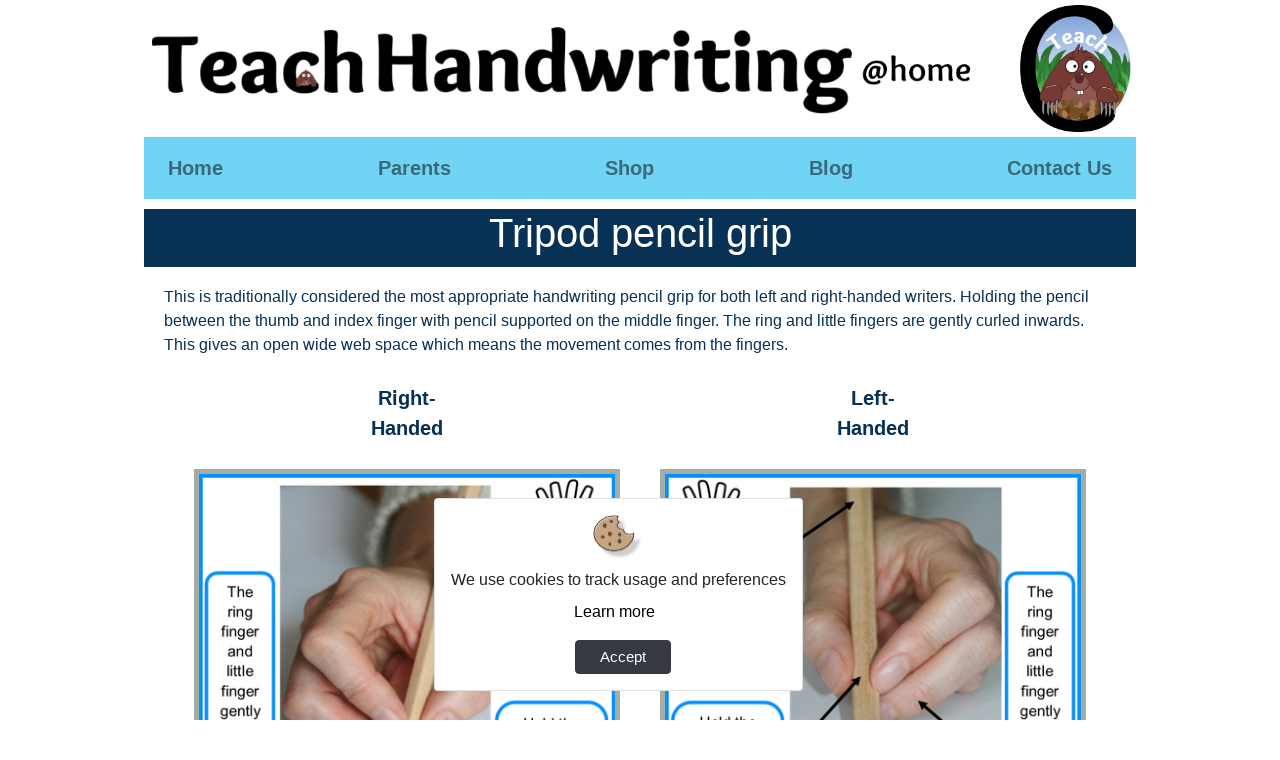

--- FILE ---
content_type: text/html
request_url: https://teachhandwriting.co.uk/tripod-pencil-grip.html
body_size: 2920
content:
<!DOCTYPE html>
<html lang="en" data-pgc-master="master-page-parents.html">
    <head>
        <meta charset="utf-8">
        <meta http-equiv="X-UA-Compatible" content="IE=edge">
        <meta name="viewport" content="width=device-width, initial-scale=1, shrink-to-fit=no">
        <meta name="description" content="How to hold a pencil in the tripod grip for both right and left-handed writers." data-pgc-field="description">
        <meta name="author" content="Teach Children Ltd">
        <title data-pgc-field="title">Tripod pencil grip</title>
        <meta name="keywords" content="tripod pencil grip,pencil grip guide,how to hold a pencil in the tripod pencil grip,handwriting teaching tips,handwriting advice,handwriting information,handwriting support,handwriting guidance,teaching children handwriting,how to teach handwriting" data-pgc-field="keywords">
        <meta name="robots" content="index,follow">
        <link rel="stylesheet" href="bootstrap/css/bootstrap.min.css">
        <link rel="stylesheet" href="components/pg-lightbox/css/pg-lightbox.min.css">
        <!-- Bootstrap core CSS -->
        <!-- Custom styles for this template -->
        <link href="style.css" rel="stylesheet">
        <link rel="stylesheet" href="cookiealert.css">
        <script src="https://code.jquery.com/jquery-3.5.1.min.js"></script>
        <script src="https://stackpath.bootstrapcdn.com/bootstrap/4.5.0/js/bootstrap.min.js"></script>
        <script>
$(document).ready(function(){
    /* Get iframe src attribute value i.e. YouTube video url
    and store it in a variable */
    var url = $("#cartoonVideo").attr('src');
    
    /* Assign empty url value to the iframe src attribute when
    modal hide, which stop the video playing */
    $("#myModal").on('hide.bs.modal', function(){
        $("#cartoonVideo").attr('src', '');
    });
    
    /* Assign the initially stored url back to the iframe src
    attribute when modal is displayed again */
    $("#myModal").on('show.bs.modal', function(){
        $("#cartoonVideo").attr('src', url);
    });
});
</script>
        <script>
$(document).ready(function(){
    /* Get iframe src attribute value i.e. YouTube video url
    and store it in a variable */
    var url = $("#cartoonVideo2").attr('src');
    
    /* Assign empty url value to the iframe src attribute when
    modal hide, which stop the video playing */
    $("#myModal2").on('hide.bs.modal', function(){
        $("#cartoonVideo2").attr('src', '');
    });
    
    /* Assign the initially stored url back to the iframe src
    attribute when modal is displayed again */
    $("#myModal2").on('show.bs.modal', function(){
        $("#cartoonVideo2").attr('src', url);
    });
});
</script>
        <script>
$(document).ready(function(){
    /* Get iframe src attribute value i.e. YouTube video url
    and store it in a variable */
    var url = $("#cartoonVideo3").attr('src');
    
    /* Assign empty url value to the iframe src attribute when
    modal hide, which stop the video playing */
    $("#myModal3").on('hide.bs.modal', function(){
        $("#cartoonVideo3").attr('src', '');
    });
    
    /* Assign the initially stored url back to the iframe src
    attribute when modal is displayed again */
    $("#myModal3").on('show.bs.modal', function(){
        $("#cartoonVideo3").attr('src', url);
    });
});
</script>
        <script>
$(document).ready(function(){
    /* Get iframe src attribute value i.e. YouTube video url
    and store it in a variable */
    var url = $("#cartoonVideo4").attr('src');
    
    /* Assign empty url value to the iframe src attribute when
    modal hide, which stop the video playing */
    $("#myModal4").on('hide.bs.modal', function(){
        $("#cartoonVideo4").attr('src', '');
    });
    
    /* Assign the initially stored url back to the iframe src
    attribute when modal is displayed again */
    $("#myModal4").on('show.bs.modal', function(){
        $("#cartoonVideo4").attr('src', url);
    });
});
</script>
        <script>
$(document).ready(function(){
    /* Get iframe src attribute value i.e. YouTube video url
    and store it in a variable */
    var url = $("#cartoonVideo5").attr('src');
    
    /* Assign empty url value to the iframe src attribute when
    modal hide, which stop the video playing */
    $("#myModal5").on('hide.bs.modal', function(){
        $("#cartoonVideo5").attr('src', '');
    });
    
    /* Assign the initially stored url back to the iframe src
    attribute when modal is displayed again */
    $("#myModal5").on('show.bs.modal', function(){
        $("#cartoonVideo5").attr('src', url);
    });
});
</script>
        <script type="text/javascript">

  var _gaq = _gaq || [];
  _gaq.push(['_setAccount', 'UA-35878464-1']);
  _gaq.push(['_trackPageview']);

  (function() {
    var ga = document.createElement('script'); ga.type = 'text/javascript'; ga.async = true;
    ga.src = ('https:' == document.location.protocol ? 'https://ssl' : 'http://www') + '.google-analytics.com/ga.js';
    var s = document.getElementsByTagName('script')[0]; s.parentNode.insertBefore(ga, s);
  })();

</script>
        <!-- Google tag (gtag.js) -->         
        <script async src="https://www.googletagmanager.com/gtag/js?id=G-KM66STYBTJ"></script>         
        <script> window.dataLayer = window.dataLayer || []; function gtag(){dataLayer.push(arguments);} gtag('js', new Date()); gtag('config', 'G-KM66STYBTJ'); </script>
    </head>
    <body>
        <div class="alert alert-dismissible cookiealert d-flex h-1px justify-content-center mt-5 fixed-bottom" role="alert">
            <div class="cookiealert-container d-flex align-items-center align-self-center card p-3 text-center">
                <img src="assets/pictures/cookies.png" width="50"><span class="mt-2">We use cookies to track usage and preferences</span><a href="privacy-and-cookies.html" target="_blank" class="d-flex align-items-center">Learn more<i class="fa fa-angle-right ml-2"></i></a>
                <button type="button" class="btn btn-dark mt-3 px-4 acceptcookies " aria-label="Close">Accept
</button>
            </div>
        </div>
        <div class="banner row2">
            <div class="header">
                <img src="assets/pictures/teach-handwriting-at-home.png" class="banner">
                <img src="assets/pictures/icon-morris.png" class="logo">
                <nav class="navbar navbar-expand-md navbar-light"> 
                    <button class="navbar-toggler" type="button" data-toggle="collapse" data-target="#navbarToggler42" aria-controls="navbarTogglerDemo01" aria-expanded="false" aria-label="Toggle navigation"> <span class="navbar-toggler-icon"></span> 
                    </button>
                    <div class="collapse navbar-collapse" id="navbarToggler42">
                        <ul class="navbar-nav mr-auto"> 
                            <li class="nav-item"> <a class="nav-link" href="index.html">Home</a> 
                            </li>
                            <li class="nav-item"> <a class="nav-link" href="parents.html">Parents</a> 
                            </li>
                            <li class="nav-item"> <a class="nav-link" href="shop.html">Shop</a> 
                            </li>                             
                            <li class="nav-item"> <a class="nav-link" href="https://www.teachhandwriting.blog">Blog</a> 
                            </li>
                            <li class="nav-item"> <a class="nav-link" href="contact-us-home.html">Contact Us</a> 
                            </li>                             
                        </ul>
                    </div>
                </nav>
            </div>
        </div>
        <button onclick="topFunction()" id="myBtn" title="Go to top">Top</button>
        <main class="grid" data-pgc-field="main"> 
            <h1>Tripod pencil grip</h1> 
            <p class="row3">This is traditionally considered the most appropriate handwriting pencil grip for both left and right-handed writers. Holding the pencil between the thumb and index finger with pencil supported on the middle finger. The ring and little fingers are gently curled inwards. This gives an open wide web space which means the movement comes from the fingers.</p> 
            <div class="tpgh row4"> 
                <p class="boldright">Right-<br>Handed</p> 
                <p class="boldleft">Left-<br>Handed</p> 
                <img src="assets/pictures/tripod-grip-rh.png" class="rgrip light"> 
                <img src="assets/pictures/tripod-grip-lh.png" class="lgrip light tpgleft"> 
            </div>
        </main>
        <footer>
            <div style="background-color: rgb(40,57,85);" class="right">
                <ul class="footer"> 
                    <li><a class="footer-menu" href="teach-handwriting-testimonials.html">Teacher Testimonials</a>
                    </li>
                    <li><a class="footer-menu" href="teach-handwriting-scheme-review.html">School Scheme Review</a>
                    </li>                     
                    <li><a class="footer-menu" target="_blank" href="https://www.teachchildren.co.uk">Other Websites</a>
                    </li>                     
                </ul>
            </div>
            <div class="middle" style="background-color: rgb(40,57,85);">
                <ul class="footer"> 
                    <li><a class="footer-menu" href="about-us.html">About Us</a>
                    </li>
                    <li><a class="footer-menu" href="teach-handwriting-what-we-do.html">What We Do</a>
                    </li>                     
                    <li><a class="footer-menu" href="teach-handwriting-who-we-are.html">Who We Are</a>
                    </li>                     
                    <li><a class="footer-menu" href="teach-handwriting-story.html">Our Story</a>
                    </li>
                    <li><a target="_blank" href="https://www.teachhandwriting.blog" class="footer-menu">Blog</a>
                    </li>                     
                </ul>
            </div>
            <div class="left" style="background-color: #283955;">
                <ul class="footer"> 
                    <li><a class="footer-menu" href="contact-us.html">Contact Us</a>
                    </li>                     
                    <li><a class="footer-menu" href="terms-and-conditions.html">Terms & Conditions</a>
                    </li>                     
                    <li><a class="footer-menu" href="privacy-and-cookies.html">Cookie Policy</a>
                    </li>
                    <div class="footerBottomSocial" title="Follow us on Facebook" style="display: grid; grid-template-columns: 50px 50px; grid-template-rows: 50px; grid-template-areas: 'facebook twitter';"><a href="https://www.facebook.com/pages/Teachhandwriting/404477922953431" rel="me" onclick="if(typeof(scto) != 'undefined'){scto.adv_trackevent('content','internal','footer_facebook')};" target="_blank" class="footerBottomSocial__link"> <svg class="footerBottomSocial__icon" xmlns="http://www.w3.org/2000/svg" preserveaspectratio="xMinYMin" viewbox="0 0 25 25" fill="#fff" aria-labelledby="footerFacebookIcon" text="Follow">
                                <path d="M12.5 1C6.2 1 1 6.2 1 12.5S6.2 24 12.5 24 24 18.8 24 12.5 18.8 1 12.5 1zm3 7.4h-1c-1 0-1.4.5-1.4 1.4v1h2.4l-.5 2.4h-1.9V19h-2.4v-5.8H8.8v-2.4h1.9V9.4c0-2 1.1-3.4 2.9-3.4h1.9v2.4z" class="footerBottomSocial__icon"></path>
                            </svg> </a>
                    </div>
                </ul>                 
            </div>
            <div class="footer">
                <p>All rights reserved. ©Teach Children Ltd</p>
            </div>
        </footer>         
        <!-- Bootstrap core JavaScript
    ================================================== -->
        <!-- Placed at the end of the document so the pages load faster -->
        <script src="https://code.jquery.com/jquery-3.3.1.min.js"></script>
        <script src="https://cdnjs.cloudflare.com/ajax/libs/popper.js/1.12.9/umd/popper.min.js"></script>
        <script src="bootstrap/js/bootstrap.min.js"></script>
        <script src="assets/js/topbutton.js"></script>
        <script src="cookiealert.js"></script>
        <link rel="stylesheet" href="cookiealert.css">
        <script type="text/javascript" src="components/pg-lightbox/js/pg-lightbox.min.js"></script>
        <script type="text/javascript" src="components/pg-lightbox/js/pg-lightbox-main.js"></script>
    </body>
<script>'undefined'=== typeof _trfq || (window._trfq = []);'undefined'=== typeof _trfd && (window._trfd=[]),_trfd.push({'tccl.baseHost':'secureserver.net'},{'ap':'cpsh-oh'},{'server':'sxb1plzcpnl505509'},{'dcenter':'sxb1'},{'cp_id':'1366934'},{'cp_cl':'8'}) // Monitoring performance to make your website faster. If you want to opt-out, please contact web hosting support.</script><script src='https://img1.wsimg.com/traffic-assets/js/tccl.min.js'></script></html>


--- FILE ---
content_type: text/css
request_url: https://teachhandwriting.co.uk/components/pg-lightbox/css/pg-lightbox.min.css
body_size: 1175
content:
.tobi-zoom {
    border: 0;
    -webkit-box-shadow: none;
    box-shadow: none;
    display: block;
    position: relative;
    text-decoration: none;
}

.tobi-zoom img {
    display: block;
}

.tobi-zoom__icon {
    -webkit-box-align: center;
    -ms-flex-align: center;
    align-items: center;
    background-color: rgba(26,42,58,0.94);
    bottom: 0;
    color: #fff;
    display: -webkit-box;
    display: -ms-flexbox;
    display: flex;
    -webkit-box-pack: center;
    -ms-flex-pack: center;
    justify-content: center;
    line-height: 1;
    position: absolute;
    right: 0;
}

.tobi-zoom__icon svg {
    color: #fff;
    fill: none;
    height: 1.11111em;
    padding-bottom: .22222em;
    padding-left: .22222em;
    padding-right: .22222em;
    padding-top: .22222em;
    pointer-events: none;
    stroke-linecap: square;
    stroke-linejoin: miter;
    stroke-width: 2;
    stroke: #fff;
    width: 1.11111em;
}

.tobi-is-open {
    overflow-y: hidden;
}

.tobi {
    background-color: rgba(26,42,58,0.94);
    bottom: 0;
    -webkit-box-sizing: border-box;
    box-sizing: border-box;
    contain: strict;
    font-size: 18px;
    left: 0;
    line-height: 1.5555555555555556;
    overflow: hidden;
    position: fixed;
    right: 0;
    top: 0;
    z-index: 1337;
}

.tobi[aria-hidden="true"] {
    display: none;
}

.tobi *,
.tobi *::before,
.tobi *::after {
    -webkit-box-sizing: inherit;
    box-sizing: inherit;
}

.tobi__slider {
    bottom: 0;
    left: 0;
    position: absolute;
    right: 0;
    top: 0;
    will-change: transform;
}

.tobi__slider:not(.tobi__slider--is-dragging) {
    -webkit-transition-duration: .3s;
    transition-duration: .3s;
    -webkit-transition-property: -webkit-transform;
    transition-property: -webkit-transform;
    transition-property: transform;
    transition-property: transform, -webkit-transform;
    -webkit-transition-timing-function: cubic-bezier(0.19, 1, 0.22, 1);
    transition-timing-function: cubic-bezier(0.19, 1, 0.22, 1);
}

@media screen and (prefers-reduced-motion: reduce){
    .tobi__slider:not(.tobi__slider--is-dragging) {
        -webkit-transition: none;
        transition: none;
    }
}

.tobi__slider--is-draggable .tobi__slider__slide__content {
    cursor: -webkit-grab;
    cursor: grab;
}

.tobi__slider--is-dragging .tobi__slider__slide__content {
    cursor: -webkit-grabbing;
    cursor: grabbing;
}

.tobi__slider__slide {
    -webkit-box-align: center;
    -ms-flex-align: center;
    align-items: center;
    display: -webkit-box;
    display: -ms-flexbox;
    display: flex;
    height: 100%;
    -webkit-box-pack: center;
    -ms-flex-pack: center;
    justify-content: center;
    width: 100%;
}

.tobi__slider__slide__content>figure {
    margin: 0;
    position: relative;
}

.tobi__slider__slide__content>figure>img {
    display: block;
    height: auto;
    max-height: 85vh;
    max-width: 85vw;
    width: auto;
}

.tobi__slider__slide__content>figure>figcaption {
    background-color: rgba(255,255,255,0.94);
    bottom: 0;
    color: #1a2a3a;
    display: block;
    left: 0;
    padding-bottom: .22222em;
    padding-left: .44444em;
    padding-right: .44444em;
    padding-top: .22222em;
    position: absolute;
    white-space: pre-wrap;
    width: 100%;
}

.tobi__slider__slide__content[data-type="html"] {
    max-height: 85vh;
    max-width: 85vw;
    overflow: hidden;
    overflow-y: auto;
    overscroll-behavior: contain;
}

.tobi__slider__slide__content[data-type="html"] video {
    cursor: auto;
    display: block !important;
    max-height: 85vh;
    max-width: 85vw;
}

.tobi__slider__slide__content[data-type="iframe"] {
    max-height: 85vh;
    max-width: 85vw;
    overflow: hidden;
    overflow-y: auto;
    overscroll-behavior: contain;
}

.tobi__slider__slide__content[data-type="iframe"] iframe {
    display: block !important;
    height: 85vh;
    width: 85vw;
}

.tobi__slider__slide__content[data-type="youtube"] {
    max-height: 85vh;
    max-width: 85vw;
    overflow: hidden;
    overflow-y: auto;
    overscroll-behavior: contain;
}

.tobi__slider__slide__content[data-type="youtube"] iframe {
    display: block !important;
}

.tobi>button {
    -webkit-box-align: center;
    -ms-flex-align: center;
    align-items: center;
    -webkit-appearance: none;
    -moz-appearance: none;
    appearance: none;
    background-color: rgba(0,0,0,0);
    border: .05556em solid transparent;
    color: #fff;
    cursor: pointer;
    display: -webkit-box;
    display: -ms-flexbox;
    display: flex;
    font: inherit;
    -webkit-box-pack: center;
    -ms-flex-pack: center;
    justify-content: center;
    line-height: 1;
    margin: 0;
    opacity: .5;
    padding-bottom: .22222em;
    padding-left: .22222em;
    padding-right: .22222em;
    padding-top: .22222em;
    position: absolute;
    -ms-touch-action: manipulation;
    touch-action: manipulation;
    -webkit-transition-duration: .3s;
    transition-duration: .3s;
    -webkit-transition-property: opacity, -webkit-transform;
    transition-property: opacity, -webkit-transform;
    transition-property: opacity, transform;
    transition-property: opacity, transform, -webkit-transform;
    -webkit-transition-timing-function: cubic-bezier(0.19, 1, 0.22, 1);
    transition-timing-function: cubic-bezier(0.19, 1, 0.22, 1);
    will-change: opacity, transform;
}

@media screen and (prefers-reduced-motion: reduce){
    .tobi>button {
        -webkit-transition: none;
        transition: none;
        will-change: opacity;
    }
}

.tobi>button svg {
    pointer-events: none;
    stroke: #fff;
    stroke-width: 1;
    stroke-linecap: square;
    stroke-linejoin: miter;
    fill: none;
    color: #fff;
}

.tobi>button:active,
.tobi>button:focus,
.tobi>button:hover {
    opacity: 1;
    -webkit-transform: scale(0.84);
    transform: scale(0.84);
}

@media screen and (prefers-reduced-motion: reduce){
    .tobi>button:active,
    .tobi>button:focus,
    .tobi>button:hover {
        -webkit-transform: none;
        transform: none;
    }
}

.tobi>button.tobi__prev,
.tobi>button.tobi__next {
    top: 50%;
    top: calc(50% - 2.22222em);
}

.tobi>button.tobi__prev svg,
.tobi>button.tobi__next svg {
    height: 3.88889em;
    width: 3.88889em;
}

.tobi>button.tobi__prev {
    left: 0;
}

.tobi>button.tobi__next {
    right: 0;
}

.tobi>button.tobi__close {
    right: .27778em;
    top: 1em;
}

.tobi>button.tobi__close svg {
    height: 3.33333em;
    width: 3.33333em;
}

.tobi>button:disabled,
.tobi>button[aria-hidden="true"] {
    display: none;
}

.tobi__counter {
    -webkit-box-align: center;
    -ms-flex-align: center;
    align-items: center;
    background-color: rgba(0,0,0,0);
    color: #fff;
    display: -webkit-box;
    display: -ms-flexbox;
    display: flex;
    font-size: 1.11111em;
    -webkit-box-pack: center;
    -ms-flex-pack: center;
    justify-content: center;
    left: 1em;
    line-height: 1;
    position: absolute;
    top: 2.22222em;
}

.tobi__counter[aria-hidden="true"] {
    display: none;
}

.tobi-loader {
    display: inline-block;
    height: 5.55556em;
    left: calc(50% - 2.77778em);
    position: absolute;
    top: calc(50% - 2.77778em);
    width: 5.55556em;
}

.tobi-loader::before {
    -webkit-animation: spin 1s infinite;
    animation: spin 1s infinite;
    border-radius: 100%;
    border: .22222em solid #949ba3;
    border-top-color: #fff;
    bottom: 0;
    content: "";
    left: 0;
    position: absolute;
    right: 0;
    top: 0;
    z-index: 1;
}

@-webkit-keyframes spin{
    to {
        -webkit-transform: rotate(360deg);
        transform: rotate(360deg);
    }
}

@keyframes spin{
    to {
        -webkit-transform: rotate(360deg);
        transform: rotate(360deg);
    }
}


--- FILE ---
content_type: text/css
request_url: https://teachhandwriting.co.uk/style.css
body_size: 15685
content:
.navbar-light {
    background-color: #71d4f5;
    max-width: 992px;
    justify-items: center;
    grid-area: nav;
}

.mr-auto {
    flex: 1;
    margin: auto !important;
    display: flex;
    justify-content: space-between;
}

.nav-item {
    color: white;
}

.navbar-light .navbar-nav .nav-link {
    font-size: 20px;
    font-weight: bold;
}

.footerBottomSocial__link {
    grid-area: "facebook";
}

.left {
    grid-area: left;
    padding: 10px;
}

.middle {
    grid-area: middle;
    padding: 10px;
}

.right {
    grid-area: right;
    padding: 10px;
}

.footer {
    grid-area: rights;
    display: inline-grid;
    min-width: 180px;
}

div.footer p {
    text-align: center;
}

@media (min-width:576px) {
    footer {
        grid-area: footer;
        display: grid;
        grid-template-columns: 1fr minmax(150px, 331px) minmax(150px, 331px) minmax(150px, 331px) 1fr;
        grid-template-rows: auto 50px;
        grid-template-areas: '. left middle right .' '. rights rights rights .';
    }
}

ul.navbar-nav.mr-auto {
    background-color: #71d4f5;
}

/* header h1 {
    font-family: Arial;
    line-height: 55px;
    color: #ffffff;
    text-align: center;
    padding-top: 45px;
    padding-bottom: 45px;
} */
@media (min-width:992px) {
    header {
        min-height: 112.5px;
        background-image: url('assets/pictures/teach-handwriting-poster-940.png');
        background-position: center center;
        grid-area: 1 / 2 / 2 / 5;
    }
}

background-repeat: {
}

@media (min-width:1px) and (max-width:575px) {
    div.banner {
        display: grid;
        grid-template-columns: 1fr [title-start] 20px minmax(310px, 535px) 20px [title-end] 1fr;
        grid-template-rows: auto auto;
        grid-row-gap: 10px;
        grid-template-areas: '. top top top .' '. nav nav nav .';
    }
}

@media (min-width:576px) and (max-width:991px) {
    div.banner {
        display: grid;
        grid-template-columns: 1fr [title-start] 20px minmax(100px, 951px) 20px [title-end] 1fr;
        grid-template-rows: auto;
        grid-template-areas: '. top top top .';
    }
}

@media (min-width:992px) {
    div.banner {
        display: grid;
        grid-template-columns: 1fr [title-start] 20px 952px 20px [title-end] 1fr;
        grid-template-rows: auto;
        grid-template-areas: '. top top top .';
    }
}

@media (min-width:576px) and (max-width:991px) {
    header {
        background-image: url('assets/pictures/teach-handwriting-poster-940.png');
        background-position: center center;
        min-height: 112.5px;
        grid-area: 1 / 2 / 2 / 5;
        background-repeat: no-repeat;
        background-size: cover;
    }
}

@media (min-width:1px) and (max-width:575px) {
    header {
        background-image: url('assets/pictures/teach-handwriting-poster-525.png');
        background-position: center center;
        min-height: 63px;
        grid-area: 1 / 2 / 2 / 5;
        background-repeat: no-repeat;
        background-size: cover;
    }
}

@media (min-width:992px) {
    h1.header {
        font-size: 75px;
        justify-self: center;
        color: white;
        grid-area: 1 / 2 / 2 / 5;
        position: relative;
        top: -2px;
    }
}

@media (min-width:576px)  and (max-width:991px) {
    h1.header {
        font-size: 60px;
        justify-self: center;
        color: white;
        grid-area: 1 / 2 / 2 / 5;
        position: relative;
        top: 13px;
    }
}

@media (min-width:1px)  and (max-width:575px) {
    h1.header {
        font-size: 36px;
        justify-self: center;
        color: white;
        grid-area: 1 / 2 / 2 / 5;
        top: 6px;
        position: relative;
    }
}

grid-area:testimonials {
}

pacc {
    color: #073155;
}

p {
    color: #073155;
    left: 0px;
    text-indent: 0px;
}

p.goto {
    color: #073155;
    left: 0px;
    text-indent: 0px;
    margin-top: 10px;
}

@media (min-width:1px)  and (max-width:575px) {
    main h1 {
        grid-area: 2 / title / 3 / title;
        background: #073155;
        color: #ffffff;
        text-align: center;
        padding-bottom: 10px;
        max-width: 575px;
        min-width: 300px;
    }
}

@media (min-width:576px)  and (max-width:991px) {
    main h1 {
        grid-area: 2 / title / 3 / title;
        background: #073155;
        color: #ffffff;
        text-align: center;
        padding-bottom: 10px;
        max-width: 991px;
    }
}

@media (min-width:992px) {
    main h1 {
        grid-area: 2 / title / 3 / title;
        background: #073155;
        color: #ffffff;
        text-align: center;
        padding-bottom: 10px;
        max-width: 992px;
    }
}

whiteh2 {
    color: #ebeff2;
    font-family: Arial;
    font-weight: bold;
    text-align: center;
}

h2 {
    color: #073155;
    font-family: Arial;
    font-weight: bold;
    text-align: center;
}

h2.physical {
    background-color: #4dd42e;
    color: #ffffff;
    padding-bottom: 5px;
}

h2.objects {
    background-color: #0000ff;
    color: #ffffff;
    padding-bottom: 5px;
}

.wrwu {
    background-color: #cc99ff;
    padding: 10px;
    margin-bottom: 15px;
    border-radius: 10px;
}

h2.symbolic {
    background-color: #ff00ff;
    color: #ffffff;
    padding-bottom: 5px;
}

thwu {
    background-color: #ff6cce;
    color: #ffffff;
    padding-bottom: 5px;
}

.thwu {
    background-color: #ff66cc;
    padding: 10px;
    margin-bottom: 15px;
    border-radius: 10px;
}

h2.pretence {
    background-color: #ff0000;
    color: #ffffff;
    padding-bottom: 5px;
}

.whwu {
    background-color: #ff6d0b;
    padding: 10px;
    margin-bottom: 15px;
    border-radius: 10px;
}

h2.rules {
    background-color: #073155;
    color: #ffffff;
    padding-bottom: 5px;
}

h2.sub {
    background-color: #5ebddd;
    color: #ffffff;
    padding-bottom: 5px;
}

h2.title {
    font-size: 40px;
    align-self: center;
    grid-area: 1 / 1 / 1 / 3;
}

h2.choice {
    font-size: 40px;
    align-self: center;
}

.joinchoice {
    text-align: center;
    font-weight: bold;
    color: #073155;
    font-size: 40px;
}

h2.non-scheme {
    font-weight: bold;
    text-align: center;
    color: #ffffff;
    background-color: #9f9f9f;
    padding-bottom: 5px;
}

h3.sub.ni {
    color: #ffffff;
    font-weight: bold;
    text-align: center;
    background-color: #a4aca4;
    padding-bottom: 5px;
}

h3.sub.scot {
    color: #ffffff;
    font-weight: bold;
    text-align: center;
    background-color: #424c9e;
    line-height: 40px;
}

h3.sub.wales {
    color: #ffffff;
    font-weight: bold;
    text-align: center;
    background-color: red;
    line-height: 40px;
}

h3.sub.england {
    color: #073155;
    font-weight: bold;
    text-align: center;
    background-color: #0fcd0f;
    line-height: 40px;
}

h4.nc {
    color: white;
    text-align: center;
    background-color: #5ebddd;
    line-height: 35px;
}

p.sub {
    text-align: left;
    font-weight: bold;
}

div.box {
    border: 1px solid;
    padding: 5px;
}

p.box {
    border: 1px solid;
    padding: 5px;
}

p.ref {
    font-style: italic;
}

div.wuvid3 {
    display: grid;
    grid-template-columns: 1fr 180px;
    grid-template-rows: auto auto;
    grid-template-areas: 'title video' 'text video';
    grid-area: act3;
}

div.wuvid1 {
    display: grid;
    grid-template-columns: 1fr 180px;
    grid-template-rows: auto;
    grid-template-areas: 'title video' 'text video';
    grid-area: act1;
}

div.wuvid2 {
    display: grid;
    grid-template-columns: 1fr 180px;
    grid-template-rows: auto auto;
    grid-template-areas: 'title video' 'text video';
    grid-area: act2;
}

h4.wu-title {
    padding: 5px;
    grid-area: title;
}

p.wu-text {
    grid-area: text;
}

a.wu-vid {
    grid-area: video;
    cursor: pointer;
    padding: 10px;
    justify-self: center;
}

p.inside {
    padding: 5px;
}

p.dom1 {
    grid-area: 1 / 2 / 2 / 4;
}

p.dom2 {
    grid-area: 2 / 2 / 3 / 4;
}

p.dom3 {
    grid-area: 3 / 1 / 4 / 4;
}

p.dom4 {
    grid-area: 4 / 1 / 5 / 4;
}

p.dom5 {
    grid-area: 5 / 2 / 6 / 4;
}

div.dom {
    display: grid;
    grid-template-columns: 1fr 1fr 1fr;
    grid-template-rows: auto auto auto auto auto;
}

div.grip {
    display: grid;
    grid-template-columns: 50px 150px auto;
    grid-template-rows: auto auto auto auto auto;
    grid-gap: 10px;
    grid-template-areas: 'step1 image1 text1' 'step2 image2 text2' 'step3 image3 text3' 'step4 image4 text4' 'step5 image5 text5';
}

.visubr {
    border: 2px solid #d2b48c;
    box-shadow: 2px 2px 2px 2px rgba(193, 189, 189, 0.75);
    padding: 2px;
    width: 50%;
    border-radius: 2px;
    background-color: #d2b48c;
}

.motobr {
    border: 2px solid #a52a2a;
    box-shadow: 2px 2px 2px 2px rgba(193, 189, 189, 0.75);
    padding: 2px;
    width: 50%;
    border-radius: 2px;
    background-color: #a52a2a;
}

.spatbr {
    border: 2px solid #808080;
    box-shadow: 2px 2px 2px 2px rgba(193, 189, 189, 0.75);
    padding: 2px;
    width: 50%;
    border-radius: 2px;
    background-color: #808080;
}

.trackbr {
    border: 2px solid #fff000;
    box-shadow: 2px 2px 2px 2px rgba(193, 189, 189, 0.75);
    padding: 2px;
    width: 50%;
    border-radius: 2px;
    background-color: #fff000;
}

.handbr {
    border: 2px solid #ff0000;
    box-shadow: 2px 2px 2px 2px rgba(193, 189, 189, 0.75);
    padding: 2px;
    width: 50%;
    border-radius: 2px;
    background-color: #ff0000;
}

.sensbr {
    border: 2px solid #fe16fe;
    box-shadow: 2px 2px 2px 2px rgba(193, 189, 189, 0.75);
    padding: 2px;
    width: 50%;
    border-radius: 2px;
    background-color: #ff00ff;
}

.bilatbr {
    border: 2px solid #0000ff;
    box-shadow: 2px 2px 2px 2px rgba(193, 189, 189, 0.75);
    padding: 2px;
    width: 50%;
    border-radius: 2px;
    background-color: #0000ff;
}

.posturebr {
    border: 2px solid #4dd42e;
    box-shadow: 2px 2px 2px 2px rgba(193, 189, 189, 0.75);
    padding: 2px;
    width: 50%;
    border-radius: 2px;
    background-color: #4dd42e;
}

.posturegames {
    border: 5px solid #4dd42e;
    margin-bottom: 15px;
    border-radius: 10px;
    box-shadow: 2px 2px 2px 2px rgba(193, 189, 189, 0.75);
    padding: 10px;
}

@media (min-width:1px) and (max-width:475px) {
    .physicalb {
        border-radius: 5px;
        box-shadow: 2px 2px 2px 2px rgba(193, 189, 189, 0.75);
        border: 5px solid #4dd42e;
    }
}

@media (min-width:476px) {
    .physicalb {
        border-radius: 10px;
        box-shadow: 2px 2px 2px 2px rgba(193, 189, 189, 0.75);
        border: 10px solid #4dd42e;
    }
}

.physicalborder {
    border-radius: 10px;
    box-shadow: 2px 2px 2px 2px rgba(193, 189, 189, 0.75);
    padding: 10px;
    border: 10px solid #4dd42e;
}

.shwu {
    margin-bottom: 15px;
    border-radius: 10px;
    box-shadow: 2px 2px 2px 2px rgba(193, 189, 189, 0.75);
    padding: 10px;
    background-color: #66ff66;
}

@media (min-width:1px) and (max-width:475px) {
    .physical {
        margin-bottom: 5px;
        border-radius: 5px;
        box-shadow: 2px 2px 2px 2px rgba(193, 189, 189, 0.75);
        padding: 5px;
        background-color: #4dd42e;
    }
}

@media (min-width:476px) {
    .physical {
        margin-bottom: 15px;
        border-radius: 10px;
        box-shadow: 2px 2px 2px 2px rgba(193, 189, 189, 0.75);
        padding: 10px;
        background-color: #4dd42e;
    }
}

.bilateralgames {
    border: 5px solid #0000ff;
    margin-bottom: 15px;
    box-shadow: 2px 2px 2px 2px rgba(193, 189, 189, 0.75);
    padding: 10px;
    border-radius: 10px;
}

.mlwu {
    margin-bottom: 15px;
    box-shadow: 2px 2px 2px 2px rgba(193, 189, 189, 0.75);
    padding: 10px;
    border-radius: 10px;
    background-color: #70fccd;
}

.midwu {
    margin-bottom: 15px;
    box-shadow: 2px 2px 2px 2px rgba(193, 189, 189, 0.75);
    padding: 10px;
    border-radius: 10px;
    background-color: #0000ff;
}

@media (min-width:1px) and (max-width:475px) {
    .objects {
        margin-bottom: 5px;
        box-shadow: 2px 2px 2px 2px rgba(193, 189, 189, 0.75);
        padding: 5px;
        border-radius: 5px;
        background-color: #0000ff;
    }
}

@media (min-width:476px) {
    .objects {
        margin-bottom: 15px;
        box-shadow: 2px 2px 2px 2px rgba(193, 189, 189, 0.75);
        padding: 10px;
        border-radius: 10px;
        background-color: #0000ff;
    }
}

div.sensorygames {
    border: 5px solid #ff00ff;
    margin-bottom: 15px;
    box-shadow: 2px 2px 2px 2px rgba(193, 189, 189, 0.75);
    border-radius: 10px;
    padding: 10px;
}

@media (min-width:1px) and (max-width:475px) {
    div.symbolic {
        margin-bottom: 5px;
        box-shadow: 2px 2px 2px 2px rgba(193, 189, 189, 0.75);
        border-radius: 5px;
        padding: 5px;
        background-color: #ff00ff;
    }
}

@media (min-width:476px) {
    div.symbolic {
        margin-bottom: 15px;
        box-shadow: 2px 2px 2px 2px rgba(193, 189, 189, 0.75);
        border-radius: 10px;
        padding: 10px;
        background-color: #ff00ff;
    }
}

div.wrwugames {
    margin-bottom: 15px;
    border: 5px solid #cc99ff;
    box-shadow: 2px 2px 2px 2px rgba(193, 189, 189, 0.75);
    padding: 10px;
    border-radius: 10px;
}

div.whwugames {
    margin-bottom: 15px;
    border: 5px solid #ff6600;
    box-shadow: 2px 2px 2px 2px rgba(193, 189, 189, 0.75);
    padding: 10px;
    border-radius: 10px;
}

div.thwugames {
    margin-bottom: 15px;
    border: 5px solid #ff66cc;
    box-shadow: 2px 2px 2px 2px rgba(193, 189, 189, 0.75);
    padding: 10px;
    border-radius: 10px;
}

div.mlwugames {
    margin-bottom: 15px;
    border: 5px solid #66ffcc;
    box-shadow: 2px 2px 2px 2px rgba(193, 189, 189, 0.75);
    padding: 10px;
    border-radius: 10px;
}

div.shwugames {
    margin-bottom: 15px;
    border: 5px solid #66ff66;
    box-shadow: 2px 2px 2px 2px rgba(193, 189, 189, 0.75);
    padding: 10px;
    border-radius: 10px;
}

div.handgames {
    margin-bottom: 15px;
    border: 5px solid #ff0000;
    box-shadow: 2px 2px 2px 2px rgba(193, 189, 189, 0.75);
    padding: 10px;
    border-radius: 10px;
}

@media (min-width:1px) and (max-width:475px) {
    div.rules {
        margin-bottom: 5px;
        box-shadow: 2px 2px 2px 2px rgba(193, 189, 189, 0.75);
        padding: 5px;
        border-radius: 5px;
        background-color: #073155;
    }
}

@media (min-width:476px) {
    div.rules {
        margin-bottom: 15px;
        box-shadow: 2px 2px 2px 2px rgba(193, 189, 189, 0.75);
        padding: 10px;
        border-radius: 10px;
        background-color: #073155;
    }
}

@media (min-width:1px) and (max-width:475px) {
    div.pretence {
        margin-bottom: 5px;
        box-shadow: 2px 2px 2px 2px rgba(193, 189, 189, 0.75);
        padding: 5px;
        border-radius: 5px;
        background-color: #ff0000;
    }
}

@media (min-width:476px) {
    div.pretence {
        margin-bottom: 15px;
        box-shadow: 2px 2px 2px 2px rgba(193, 189, 189, 0.75);
        padding: 10px;
        border-radius: 10px;
        background-color: #ff0000;
    }
}

.trackinginst {
    border: 5px solid #fff000;
    box-shadow: 2px 2px 2px 2px rgba(193, 189, 189, 0.75);
    padding: 10px;
    border-radius: 10px;
    margin-bottom: 15px;
}

.trackinggames {
    border: 5px solid #fff000;
    padding: 10px;
    grid-area: text;
    box-shadow: 2px 2px 2px 2px rgba(193, 189, 189, 0.75);
    border-radius: 10px;
    margin: 5px;
}

.spatialinst {
    border: 5px solid grey;
    padding: 10px;
    margin-bottom: 15px;
    border-radius: 10px;
    box-shadow: 2px 2px 2px 2px rgba(193, 189, 189, 0.75);
}

.spatialgames {
    border: 5px solid grey;
    margin: 5px;
    grid-area: text;
    padding: 10px;
    border-radius: 10px;
    box-shadow: 2px 2px 2px 2px rgba(193, 189, 189, 0.75);
}

.motorinst {
    border: 5px solid brown;
    margin-bottom: 15px;
    padding: 10px;
    border-radius: 10px;
    box-shadow: 2px 2px 2px 2px rgba(193, 189, 189, 0.75);
}

.motorgames {
    border: 5px solid brown;
    margin: 5px;
    grid-area: text;
    padding: 10px;
    border-radius: 10px;
    box-shadow: 2px 2px 2px 2px rgba(193, 189, 189, 0.75);
}

.visualinst {
    border: 5px solid tan;
    margin-bottom: 15px;
    padding: 10px;
    border-radius: 10px;
    box-shadow: 2px 2px 2px 2px rgba(193, 189, 189, 0.75);
}

.visualgames {
    border: 5px solid tan;
    margin: 5px;
    grid-area: text;
    padding: 10px;
    border-radius: 10px;
    box-shadow: 2px 2px 2px 2px rgba(193, 189, 189, 0.75);
}

#myBtn {
    display: none;
    position: fixed;
    bottom: 30px;
    right: 30px;
    z-index: 99;
    font-size: 12px;
    border: 0px;
    outline: none;
    background-color: red;
    color: white;
    cursor: pointer;
    padding: 8px;
    border-radius: 4px;
    z-index: 999;
}

div.player.plyr__video-embed {
    max-width: 120px;
}

.plyr__video-embed iframe,
.plyr__video-wrapper--fixed-ratio video {
    border: 0;
    height: 100%;
    left: 0;
    position: absolute;
    top: 0;
    -webkit-user-select: none;
    -moz-user-select: none;
    -ms-user-select: none;
    user-select: none;
    width: 100%;
}

a.lightbox.lb-iframe {
}

@media (min-width:476px) and (max-width:767px) {
    .straight-lines {
        display: grid;
        grid-template-columns: 1fr 120px 120px 120px 1fr;
        grid-template-rows: auto auto;
        grid-gap: 5px;
    }

    .curves-to-start {
        display: grid;
        grid-template-columns: 1fr 120px 120px 120px 1fr;
        grid-template-rows: auto auto auto;
        grid-gap: 5px;
    }

    .top-exit {
        display: grid;
        grid-template-columns: 1fr 120px 120px 120px 1fr;
        grid-template-rows: auto;
        grid-gap: 5px;
    }

    .tunnel {
        display: grid;
        grid-template-columns: 1fr 120px 120px 120px 1fr;
        grid-template-rows: auto auto;
        grid-gap: 5px;
    }

    .hooks {
        display: grid;
        grid-template-columns: 1fr 120px 120px 120px 1fr;
        grid-template-rows: auto auto;
        grid-gap: 5px;
    }

    .non-scheme-box {
        grid-area: 20 / content / 21 / content;
        display: grid;
        grid-template-columns: 200px auto;
        grid-template-rows: auto auto;
        grid-template-areas: 'button text';
        grid-gap: 10px;
    }

    .non-scheme-box-pr {
        grid-area: 19 / content / 20 / content;
        display: grid;
        grid-template-columns: 200px auto;
        grid-template-rows: auto;
        grid-template-areas: 'button text';
        grid-gap: 10px;
    }

    .non-scheme-box-nu {
        grid-area: 8 / content / 9 / content;
        display: grid;
        grid-template-columns: 200px auto;
        grid-template-rows: auto;
        grid-template-areas: 'button text';
        grid-gap: 10px;
    }

    .non-letters {
        grid-area: 5 / content / 6 / content;
        display: grid;
        grid-template-columns: 1fr 120px 120px 120px 1fr;
        grid-template-rows: auto auto;
        grid-gap: 5px;
    }

    div.straight-cap {
        display: grid;
        grid-template-columns: 1fr 120px 120px 120px 1fr;
        grid-template-rows: auto auto;
        grid-gap: 10px;
    }

    div.library {
        display: grid;
        grid-template-columns: 1fr 120px 120px 120px 1fr;
        grid-template-rows: auto auto auto;
        grid-gap: 10px;
    }

    div.straight-curly-cap {
        display: grid;
        grid-template-columns: 1fr 120px 120px 120px 1fr;
        grid-template-rows: auto auto auto;
        grid-gap: 10px;
    }

    div.curly-cap {
        display: grid;
        grid-template-columns: 1fr 120px 120px 120px 1fr;
        grid-template-rows: auto;
        grid-gap: 10px;
    }

    div.dia-pr {
        grid-area: 17 / content / 18 / content;
        display: grid;
        grid-template-columns: 1fr 120px 120px 120px 1fr;
        grid-template-rows: auto;
        grid-gap: 10px;
    }

    .worksheet-ref {
        display: grid;
        grid-template-columns: 1fr auto 1fr;
        grid-template-rows: 100px 100px;
    }

    div.nums-ns {
        grid-area: 7 / content / 8/ content;
        display: grid;
        grid-template-columns: 1fr 120px 120px 120px 120px 1fr;
        grid-template-rows: 100px 100px;
        grid-gap: 10px;
    }

    div.stages {
        display: grid;
        grid-gap: 25px;
        grid-template-columns: 1fr auto auto 1fr;
        grid-template-rows: auto auto;
        grid-template-areas: '. foundation-stage foundation-stage .' '. key-stage-1 key-stage-2 .';
    }

    div.wxz {
        grid-area: 4 / content / 5 / content;
        display: grid;
        grid-template-columns: 1fr auto auto 1fr;
        grid-template-rows: auto auto auto auto auto auto auto auto;
        grid-gap: 10px;
        grid-template-areas: '. choice1 choice2 .' '. w1 w2 .' '. x1 x2 .' '. z1 z2 .' '. choice3 choice4 .' '. w3 w4 .' '. x3 x4 .' '. z3 z4 .';
    }

    img.icon {
        border-radius: 10px;
        border: 10px solid #283955;
        box-shadow: 2px 2px 2px 2px rgba(193, 189, 189, 0.75);
        padding: 2px;
    }
}

div.straight-slant-cap {
    display: grid;
    grid-template-columns: 1fr 120px 120px 120px 1fr;
    grid-template-rows: auto auto auto;
    grid-gap: 10px;
}

@media (min-width:1px) and (max-width:475px) {
    .straight-lines {
        display: grid;
        grid-template-columns: 1fr 120px 120px 120px 1fr;
        grid-template-rows: auto auto;
        grid-gap: 5px;
    }

    .curves-to-start {
        display: grid;
        grid-template-columns: 1fr 120px 120px 120px 1fr;
        grid-template-rows: auto auto auto;
        grid-gap: 5px;
    }

    .top-exit {
        display: grid;
        grid-template-columns: 1fr 120px 120px 120px 1fr;
        grid-template-rows: auto;
        grid-gap: 5px;
    }

    .tunnel {
        display: grid;
        grid-template-columns: 1fr 120px 120px 120px 1fr;
        grid-template-rows: auto auto;
        grid-gap: 5px;
    }

    .hooks {
        display: grid;
        grid-template-columns: 1fr 120px 120px 120px 1fr;
        grid-template-rows: auto auto;
        grid-gap: 5px;
    }

    .non-scheme-box {
        grid-area: 20 / content / 21 / content;
        display: grid;
        grid-template-columns: 200px auto;
        grid-template-rows: auto auto;
        grid-template-areas: 'button text';
        grid-gap: 10px;
    }

    .non-scheme-box-pr {
        grid-area: 19 / content / 20 / content;
        display: grid;
        grid-template-columns: 200px auto;
        grid-template-rows: auto;
        grid-template-areas: 'button text';
        grid-gap: 10px;
    }

    .non-scheme-box-nu {
        grid-area: 8 / content / 9 / content;
        display: grid;
        grid-template-columns: 200px auto;
        grid-template-rows: auto;
        grid-template-areas: 'button text';
        grid-gap: 10px;
    }

    .non-letters {
        grid-area: 5 / content / 6 / content;
        display: grid;
        grid-template-columns: 1fr 120px 120px 120px 1fr;
        grid-template-rows: auto auto;
        grid-gap: 5px;
    }

    div.straight-cap {
        display: grid;
        grid-template-columns: 1fr 120px 120px 120px 1fr;
        grid-template-rows: auto auto;
        grid-gap: 10px;
    }

    div.library {
        display: grid;
        grid-template-columns: 1fr 120px 120px 120px 1fr;
        grid-template-rows: auto auto auto;
        grid-gap: 10px;
    }

    div.straight-curly-cap {
        display: grid;
        grid-template-columns: 1fr 120px 120px 120px 1fr;
        grid-template-rows: auto auto auto;
        grid-gap: 10px;
    }

    div.curly-cap {
        display: grid;
        grid-template-columns: 1fr 120px 120px 120px 1fr;
        grid-template-rows: auto;
        grid-gap: 10px;
    }

    div.dia-pr {
        grid-area: 17 / content / 18 / content;
        display: grid;
        grid-template-columns: 1fr 120px 120px 120px 1fr;
        grid-template-rows: auto;
        grid-gap: 10px;
    }

    .worksheet-ref {
        display: grid;
        grid-template-columns: 1fr auto 1fr;
        grid-template-rows: 100px 100px;
    }

    div.nums-ns {
        grid-area: 7 / content / 8/ content;
        display: grid;
        grid-template-columns: 1fr 120px 120px 120px 120px 1fr;
        grid-template-rows: 100px 100px;
        grid-gap: 10px;
    }

    div.route {
        grid-area: 4 / content / 5 / content;
        display: grid;
        grid-template-columns: auto auto;
        grid-template-rows: auto auto auto auto auto auto auto auto auto auto auto auto auto auto auto auto;
        grid-template-areas: '. routea' 'print astage1' 'letters astage2' 'joins astage3' '. routeb' 'print2 bstage1' 'letter2 bstage2' 'join2 bstage3' '. routec' 'print3 cstage1' 'letter3 cstage2' 'join3 cstage3' '. routed' 'print4 dstage1' 'letter4 dstage2' 'join4 dstage3';
        gap: 10px;
    }

    div.stages {
        display: grid;
        grid-gap: 25px;
        grid-template-columns: 1fr auto auto 1fr;
        grid-template-rows: auto auto;
        grid-template-areas: '. foundation-stage foundation-stage .' '. key-stage-1 key-stage-2 .';
    }

    div.wxz {
        grid-area: 4 / content / 5 / content;
        display: grid;
        grid-template-columns: 1fr auto auto 1fr;
        grid-template-rows: auto auto auto auto auto auto auto auto;
        grid-gap: 10px;
        grid-template-areas: '. choice1 choice2 .' '. w1 w2 .' '. x1 x2 .' '. z1 z2 .' '. choice3 choice4 .' '. w3 w4 .' '. x3 x4 .' '. z3 z4 .';
    }

    img.icon {
        border-radius: 10px;
        border: 10px solid #283955;
        box-shadow: 2px 2px 2px 2px rgba(193, 189, 189, 0.75);
        padding: 2px;
    }
}

div.straight-slant-cap {
    display: grid;
    grid-template-columns: 1fr 120px 120px 120px 1fr;
    grid-template-rows: auto auto auto;
    grid-gap: 10px;
}

@media (min-width:476px) and (max-width:767px) {
    .straight-lines {
        display: grid;
        grid-template-columns: 1fr 120px 120px 120px 1fr;
        grid-template-rows: auto auto;
        grid-gap: 5px;
    }

    .curves-to-start {
        display: grid;
        grid-template-columns: 1fr 120px 120px 120px 1fr;
        grid-template-rows: auto auto auto;
        grid-gap: 5px;
    }

    .top-exit {
        display: grid;
        grid-template-columns: 1fr 120px 120px 120px 1fr;
        grid-template-rows: auto;
        grid-gap: 5px;
    }

    .tunnel {
        display: grid;
        grid-template-columns: 1fr 120px 120px 120px 1fr;
        grid-template-rows: auto auto;
        grid-gap: 5px;
    }

    .hooks {
        display: grid;
        grid-template-columns: 1fr 120px 120px 120px 1fr;
        grid-template-rows: auto auto;
        grid-gap: 5px;
    }

    .non-scheme-box {
        grid-area: 20 / content / 21 / content;
        display: grid;
        grid-template-columns: 200px auto;
        grid-template-rows: auto auto;
        grid-template-areas: 'button text';
        grid-gap: 10px;
    }

    .non-scheme-box-pr {
        grid-area: 19 / content / 20 / content;
        display: grid;
        grid-template-columns: 200px auto;
        grid-template-rows: auto;
        grid-template-areas: 'button text';
        grid-gap: 10px;
    }

    .non-scheme-box-nu {
        grid-area: 8 / content / 9 / content;
        display: grid;
        grid-template-columns: 200px auto;
        grid-template-rows: auto;
        grid-template-areas: 'button text';
        grid-gap: 10px;
    }

    .non-letters {
        grid-area: 5 / content / 6 / content;
        display: grid;
        grid-template-columns: 1fr 120px 120px 120px 1fr;
        grid-template-rows: auto auto;
        grid-gap: 5px;
    }

    div.straight-cap {
        display: grid;
        grid-template-columns: 1fr 120px 120px 120px 1fr;
        grid-template-rows: auto auto;
        grid-gap: 10px;
    }

    div.straight-slant-cap {
        display: grid;
        grid-template-columns: 1fr 120px 120px 120px 1fr;
        grid-template-rows: auto auto auto;
        grid-gap: 10px;
    }

    div.straight-curly-cap {
        display: grid;
        grid-template-columns: 1fr 120px 120px 120px 1fr;
        grid-template-rows: auto auto auto;
        grid-gap: 10px;
    }

    div.curly-cap {
        display: grid;
        grid-template-columns: 1fr 120px 120px 120px 1fr;
        grid-template-rows: auto;
        grid-gap: 10px;
    }

    div.dia-pr {
        grid-area: 17 / content / 18 / content;
        display: grid;
        grid-template-columns: 1fr 120px 120px 120px 1fr;
        grid-template-rows: auto;
        grid-gap: 10px;
    }

    .worksheet-ref {
        display: grid;
        grid-template-columns: 1fr auto 1fr;
        grid-template-rows: 100px 100px;
    }

    div.nums-ns {
        grid-area: 7 / content / 8/ content;
        display: grid;
        grid-template-columns: 1fr 120px 120px 120px 120px 1fr;
        grid-template-rows: 100px 100px;
        grid-gap: 10px;
    }

    div.route {
        grid-area: 4 / content / 5 / content;
        display: grid;
        grid-template-columns: auto auto auto;
        grid-template-rows: auto auto auto auto auto auto auto auto;
        grid-template-areas: '. routea routeb' 'print astage1 bstage1' 'letters astage2 bstage2' 'joins astage3 bstage3' '. routec routed' 'print2 cstage1 dstage1' 'letter2 cstage2 dstage2' 'join2 cstage3 dstage3';
        gap: 10px;
    }

    div.stages {
        display: grid;
        grid-gap: 25px;
        grid-template-columns: 1fr auto auto 1fr;
        grid-template-rows: auto auto;
        grid-template-areas: '. foundation-stage foundation-stage .' '. key-stage-1 key-stage-2 .';
    }

    div.wxz {
        grid-area: 4 / content / 5 / content;
        display: grid;
        grid-template-columns: 1fr auto auto 1fr;
        grid-template-rows: auto auto auto auto auto auto auto auto;
        grid-gap: 10px;
        grid-template-areas: '. choice1 choice2 .' '. w1 w2 .' '. x1 x2 .' '. z1 z2 .' '. choice3 choice4 .' '. w3 w4 .' '. x3 x4 .' '. z3 z4 .';
    }

    img.icon {
        border-radius: 10px;
        border: 10px solid #283955;
        box-shadow: 2px 2px 2px 2px rgba(193, 189, 189, 0.75);
        padding: 2px;
    }
}

div.join-faq {
    display: grid;
    grid-template-columns: 1fr 120px 120px 1fr;
    grid-template-rows: auto auto;
    grid-gap: 10px;
    grid-template-areas: '. box3 box4 .' '. . . .';
}

@media (min-width:768px) and (max-width:991px) {
    .straight-lines {
        display: grid;
        grid-template-columns: 0px 120px 120px 120px 120px 120px 120px 1fr;
        grid-template-rows: auto;
        grid-gap: 5px;
    }

    .curves-to-start {
        display: grid;
        grid-template-columns: 0px 120px 120px 120px 120px 120px 120px 1fr;
        grid-template-rows: auto auto;
        grid-gap: 5px;
    }

    .top-exit {
        display: grid;
        grid-template-columns: 0px 120px 120px 120px 120px 120px 120px 1fr;
        grid-template-rows: auto;
        grid-gap: 5px;
    }

    .tunnel {
        display: grid;
        grid-template-columns: 0px 120px 120px 120px 120px 120px 120px 1fr;
        grid-template-rows: auto;
        grid-gap: 5px;
    }

    .hooks {
        display: grid;
        grid-template-columns: 0px 120px 120px 120px 120px 120px 120px 1fr;
        grid-template-rows: auto;
        grid-gap: 5px;
    }

    .non-scheme-box {
        grid-area: 20 / content / 21 / content;
        display: grid;
        grid-template-columns: 200px auto;
        grid-template-rows: auto auto;
        grid-template-areas: 'button text';
        grid-gap: 25px;
    }

    .non-scheme-box-pr {
        grid-area: 19 / content / 20 / content;
        display: grid;
        grid-template-columns: 200px auto;
        grid-template-rows: auto;
        grid-template-areas: 'button text';
        grid-gap: 25px;
    }

    .non-scheme-box-nu {
        grid-area: 8 / content / 9;
        display: grid;
        grid-template-columns: 200px auto;
        grid-template-rows: auto;
        grid-template-areas: 'button text';
        grid-gap: 25px;
    }

    .non-letters {
        grid-area: 5 / content / 6 / content;
        display: grid;
        grid-template-columns: 0px 120px 120px 120px 120px 120px 120px 1fr;
        grid-template-rows: auto;
        grid-gap: 5px;
    }

    div.straight-cap {
        display: grid;
        grid-template-columns: 0px 120px 120px 120px 120px 120px 120px 1fr;
        grid-template-rows: auto;
        grid-gap: 5px;
    }

    div.library {
        display: grid;
        grid-template-columns: 0px 120px 120px 120px 120px 120px 120px 1fr;
        grid-template-rows: auto auto;
        grid-gap: 5px;
    }

    div.straight-curly-cap {
        display: grid;
        grid-template-columns: 0px 120px 120px 120px 120px 120px 120px 1fr;
        grid-template-rows: auto auto;
        grid-gap: 5px;
    }

    div.curly-cap {
        display: grid;
        grid-template-columns: 0px 120px 120px 120px 120px 120px 120px 1fr;
        grid-template-rows: auto;
        grid-gap: 5px;
    }

    div.dia-pr {
        grid-area: 17 / content / 18 / content;
        display: grid;
        grid-template-columns: 0px 120px 120px 120px 120px 120px 120px 1fr;
        grid-template-rows: auto;
        grid-gap: 5px;
    }

    .worksheet-ref {
        display: grid;
        grid-template-columns: 1fr auto 50px auto 1fr;
        grid-template-rows: 100px;
    }

    div.nums-ns {
        grid-area: 7 / content / 8/ content;
        display: grid;
        grid-template-columns: 1fr 120px 120px 120px 120px 1fr;
        grid-template-rows: 100px 100px;
        grid-gap: 10px;
    }

    div.route {
        grid-area: 4 / content / 5 / content;
        display: grid;
        grid-template-columns: 1fr auto auto auto;
        grid-template-rows: auto auto auto auto auto;
        grid-template-areas: '. print letters joins' 'routea astage1 astage2 astage3' 'routeb bstage1 bstage2 bstage3' 'routec cstage1 cstage2 cstage3' 'routed dstage1 dstage2 dstage3';
        gap: 10px;
    }

    div.stages {
        display: grid;
        grid-gap: 25px;
        grid-template-columns: 1fr auto auto 1fr;
        grid-template-rows: auto auto;
        grid-template-areas: '. foundation-stage foundation-stage .' '. key-stage-1 key-stage-2 .';
    }

    div.wxz {
        grid-area: 4 / content / 5 / content;
        display: grid;
        grid-template-columns: 1fr auto auto auto auto 1fr;
        grid-template-rows: auto auto auto auto;
        grid-gap: 10px;
        grid-template-areas: '. choice1 choice2 choice3 choice4 .' '. w1 w2 w3 w4 .' '. x1 x2 x3 x4 .' '. z1 z2 z3 z4 .';
    }
}

div.straight-slant-cap {
    display: grid;
    grid-template-columns: 0px 120px 120px 120px 120px 120px 120px 1fr;
    grid-template-rows: auto auto;
    grid-gap: 5px;
}

@media (min-width:992px) {
    .straight-lines {
        display: grid;
        grid-template-columns: 0px 120px 120px 120px 120px 120px 120px 1fr;
        grid-template-rows: auto;
        grid-gap: 25px;
    }

    .curves-to-start {
        display: grid;
        grid-template-columns: 0px 120px 120px 120px 120px 120px 120px 1fr;
        grid-template-rows: auto auto;
        grid-gap: 25px;
    }

    .top-exit {
        display: grid;
        grid-template-columns: 0px 120px 120px 120px 120px 120px 120px 1fr;
        grid-template-rows: auto;
        grid-gap: 25px;
    }

    .tunnel {
        display: grid;
        grid-template-columns: 0px 120px 120px 120px 120px 120px 120px 1fr;
        grid-template-rows: auto;
        grid-gap: 25px;
    }

    .hooks {
        display: grid;
        grid-template-columns: 0px 120px 120px 120px 120px 120px 120px 1fr;
        grid-template-rows: auto;
        grid-gap: 25px;
    }

    .non-scheme-box {
        grid-area: 20 / content / 21 / content;
        display: grid;
        grid-template-columns: 200px auto;
        grid-template-rows: auto auto;
        grid-template-areas: 'button text';
        grid-gap: 25px;
    }

    .non-scheme-box-pr {
        grid-area: 19 / content / 20 / content;
        display: grid;
        grid-template-columns: 200px auto;
        grid-template-rows: auto auto;
        grid-template-areas: 'button text' '. .';
        grid-gap: 25px;
    }

    .non-scheme-box-nu {
        grid-area: 8 / content / 9 / content;
        display: grid;
        grid-template-columns: 200px auto;
        grid-template-rows: auto;
        grid-template-areas: 'button text';
        grid-gap: 25px;
    }

    .non-letters {
        grid-area: 5 / content / 6 / content;
        display: grid;
        grid-template-columns: 0px 120px 120px 120px 120px 120px 120px 1fr;
        grid-template-rows: auto auto auto;
        grid-gap: 25px;
    }

    div.straight-cap {
        display: grid;
        grid-template-columns: 0px 120px 120px 120px 120px 120px 120px 1fr;
        grid-template-rows: auto;
        grid-gap: 25px;
    }

    div.library {
        display: grid;
        grid-template-columns: 0px 120px 120px 120px 120px 120px 120px 1fr;
        grid-template-rows: auto auto;
        grid-gap: 25px;
    }

    div.straight-curly-cap {
        display: grid;
        grid-template-columns: 0px 120px 120px 120px 120px 120px 120px 1fr;
        grid-template-rows: auto auto;
        grid-gap: 25px;
    }

    div.curly-cap {
        display: grid;
        grid-template-columns: 0px 120px 120px 120px 120px 120px 120px 1fr;
        grid-template-rows: auto;
        grid-gap: 25px;
    }

    div.dia-pr {
        display: grid;
        grid-template-columns: 0px 120px 120px 120px 120px 120px 120px 1fr;
        grid-template-rows: auto;
        grid-gap: 25px;
    }

    .worksheet-ref {
        display: grid;
        grid-template-columns: 1fr auto 50px auto 1fr;
        grid-template-rows: 100px;
    }

    div.nums-ns {
        grid-area: 7 / content / 8 / content;
        display: grid;
        grid-template-columns: 1fr 120px 120px 120px 120px 120px 120px 1fr;
        grid-template-rows: 100px;
        grid-gap: 10px;
    }

    div.route {
        grid-area: 4 / 3 / 5 / 5;
        display: grid;
        grid-template-columns: auto auto auto auto;
        grid-template-rows: auto auto auto auto auto;
        grid-template-areas: '. print letters joins' 'routea astage1 astage2 astage3' 'routeb bstage1 bstage2 bstage3' 'routec cstage1 cstage2 cstage3' 'routed dstage1 dstage2 dstage3';
        gap: 10px;
    }

    div.stages {
        display: grid;
        grid-gap: 25px;
        grid-template-columns: 1fr auto auto auto 1fr;
        grid-template-rows: auto;
        grid-template-areas: '. foundation-stage key-stage-1 key-stage-2 .';
    }

    div.wxz {
        grid-area: 4 / content / 5 / content;
        display: grid;
        grid-template-columns: 1fr auto auto auto auto 1fr;
        grid-template-rows: auto auto auto auto;
        grid-gap: 10px;
        grid-template-areas: '. choice1 choice2 choice3 choice4 .' '. w1 w2 w3 w4 .' '. x1 x2 x3 x4 .' '. z1 z2 z3 z4 .';
    }
}

div.library {
    display: grid;
    grid-template-columns: 0px 120px 120px 120px 120px 120px 120px 1fr;
    grid-template-rows: auto auto;
    grid-gap: 25px;
}

div.straight-slant-cap {
    display: grid;
    grid-template-columns: 0px 120px 120px 120px 120px 120px 120px 1fr;
    grid-template-rows: auto auto;
    grid-gap: 25px;
}

@media (min-width:1px) and (max-width:475px) {
    .box1 {
        grid-area: 1 / 1 / 2 / 2;
        cursor: pointer;
    }

    .box2 {
        grid-area: 1 / 2 / 2 / 3;
        cursor: pointer;
    }

    .box3 {
        grid-area: 2 / 1 / 3 / 2;
        cursor: pointer;
    }

    .box4 {
        grid-area: 2 / 2 / 3 / 3;
        cursor: pointer;
    }

    .box5 {
        grid-area: 3 / 1 / 4 / 2;
        cursor: pointer;
    }

    .box6 {
        grid-area: 3 / 2 / 4 / 3;
        cursor: pointer;
    }

    .box7 {
        grid-area: 4 / 1 / 5 / 2;
        cursor: pointer;
    }

    .box8 {
        grid-area: 4 / 2 / 5 / 3;
        cursor: pointer;
    }

    .box9 {
        grid-area: 5 / 1 / 6 / 2;
        cursor: pointer;
    }

    .box10 {
        grid-area: 5 / 2 / 6 / 3;
        cursor: pointer;
    }

    .box11 {
        grid-area: 6 / 1 / 7 / 2;
        cursor: pointer;
    }

    .box12 {
        grid-area: 6 / 2 / 7 / 3;
        cursor: pointer;
    }

    .box13 {
        grid-area: 7 / 1 / 8 / 2;
        cursor: pointer;
    }

    .box14 {
        grid-area: 7 / 2 / 8 / 3;
        cursor: pointer;
    }

    .box15 {
        grid-area: 8 / 1 / 9 / 2;
        cursor: pointer;
    }

    .box16 {
        grid-area: 8 / 2 / 9 / 3;
        cursor: pointer;
    }

    .box17 {
        grid-area: 9 / 1 / 10 / 2;
        cursor: pointer;
    }

    .box18 {
        grid-area: 9 / 2 / 10 / 3;
        cursor: pointer;
    }

    .box19 {
        grid-area: 10 / 1 / 11 / 2;
        cursor: pointer;
    }

    .wks-beg {
        grid-area: 1 / 2 / 2 / 3;
        align-self: center;
    }

    .wks-ref {
        grid-area: 2 / 2 / 3 / 3;
        align-self: center;
    }

    div.maps {
        grid-gap: 5px;
        display: grid;
        grid-template-columns: auto auto;
        grid-template-rows: auto auto;
        grid-template-areas: 'England Northern-Ireland' 'Scotland Wales';
    }
}

@media (min-width:476px) and (max-width:767px) {
    .box1 {
        grid-area: 1 / 2 / 2 / 3;
        cursor: pointer;
    }

    .box2 {
        grid-area: 1 / 3 / 2 / 4;
        cursor: pointer;
    }

    .box3 {
        grid-area: 1 / 4 / 2 / 5;
        cursor: pointer;
    }

    .box4 {
        grid-area: 2 / 2 / 3 / 3;
        cursor: pointer;
    }

    .box5 {
        grid-area: 2 / 3 / 3 / 4;
        cursor: pointer;
    }

    .box6 {
        grid-area: 2 / 4 / 3 / 5;
        cursor: pointer;
    }

    .box7 {
        grid-area: 3 / 2 / 4 / 3;
        cursor: pointer;
    }

    .box8 {
        grid-area: 3 / 3 / 4 / 4;
        cursor: pointer;
    }

    .box9 {
        grid-area: 3 / 4 / 4 / 5;
        cursor: pointer;
    }

    .box10 {
        grid-area: 4 / 2 / 5 / 3;
        cursor: pointer;
    }

    .box11 {
        grid-area: 4 / 3 / 5 / 4;
        cursor: pointer;
    }

    .box12 {
        grid-area: 4 / 4 / 5 / 5;
        cursor: pointer;
    }

    .box13 {
        grid-area: 5 / 2 / 6 / 3;
        cursor: pointer;
    }

    .box14 {
        grid-area: 5 / 3 / 6 / 4;
        cursor: pointer;
    }

    .box15 {
        grid-area: 5 / 4 / 6 / 5;
        cursor: pointer;
    }

    .box16 {
        grid-area: 6 / 2 / 7 / 3;
        cursor: pointer;
    }

    .box17 {
        grid-area: 6 / 3 / 7 / 4;
        cursor: pointer;
    }

    .box18 {
        grid-area: 6 / 4 / 7 / 5;
        cursor: pointer;
    }

    .box19 {
        grid-area: 7 / 2 / 8 / 3;
        cursor: pointer;
    }

    .wks-beg {
        grid-area: 1 / 2 / 2 / 3;
        align-self: center;
    }

    .wks-ref {
        grid-area: 2 / 2 / 3 / 3;
        align-self: center;
    }

    div.maps {
        grid-gap: 10px;
        display: grid;
        grid-template-columns: 1fr auto auto 1fr;
        grid-template-rows: auto auto;
        grid-template-areas: '. England Northern-Ireland .' '. Scotland Wales .';
    }
}

.join1 {
    grid-area: box3;
    cursor: pointer;
}

.join2 {
    grid-area: box4;
    cursor: pointer;
}

@media (min-width:768px) and (max-width:991px) {
    .box1 {
        grid-area: 1 / 2 / 2 / 3;
        cursor: pointer;
    }

    .box2 {
        grid-area: 1 / 3 / 2 / 4;
        cursor: pointer;
    }

    .box3 {
        grid-area: 1 / 4 / 2 / 5;
        cursor: pointer;
    }

    .box4 {
        grid-area: 1 / 5 / 2 / 6;
        cursor: pointer;
    }

    .box5 {
        grid-area: 1 / 6 / 2 / 7;
        cursor: pointer;
    }

    .box6 {
        grid-area: 2 / 2 / 3 / 3;
        cursor: pointer;
    }

    .box7 {
        grid-area: 2 / 3 / 3 / 4;
        cursor: pointer;
    }

    .box8 {
        grid-area: 2 / 4 / 3 / 5;
        cursor: pointer;
    }

    .box9 {
        grid-area: 2 / 5 / 3 / 6;
        cursor: pointer;
    }

    .box10 {
        grid-area: 2 / 6 / 3 / 7;
        cursor: pointer;
    }

    .box11 {
        grid-area: 3 / 2 / 4 / 3;
        cursor: pointer;
    }

    .box12 {
        grid-area: 3 / 3 / 4 / 4;
        cursor: pointer;
    }

    .box13 {
        grid-area: 3 / 4 / 4 / 5;
        cursor: pointer;
    }

    .box14 {
        grid-area: 3 / 5 / 4 / 6;
        cursor: pointer;
    }

    .box15 {
        grid-area: 3 / 6 / 4 / 7;
        cursor: pointer;
    }

    .box16 {
        grid-area: 4 / 2 / 5 / 3;
        cursor: pointer;
    }

    .box17 {
        grid-area: 4 / 3 / 5 / 4;
        cursor: pointer;
    }

    .box18 {
        grid-area: 4 / 2 / 5 / 3;
        cursor: pointer;
    }

    .box19 {
        grid-area: 4 / 3 / 5 / 4;
        cursor: pointer;
    }

    .wks-beg {
        grid-area: 1 / 2 / 2 / 3;
        align-self: center;
    }

    .wks-ref {
        grid-area: 1 / 4 / 2 / 5;
        align-self: center;
    }

    div.maps {
        grid-gap: 25px;
        display: grid;
        grid-template-columns: 1fr auto auto auto auto 1fr;
        grid-template-rows: auto;
        grid-template-areas: '. England Northern-Ireland Scotland Wales .';
    }
}

@media (min-width:992px){
    .box1 {
        grid-area: 1 / 2 / 2 / 3;
        cursor: pointer;
    }

    .box2 {
        grid-area: 1 / 3 / 2 / 4;
        cursor: pointer;
    }

    .box3 {
        grid-area: 1 / 4 / 2 / 5;
        cursor: pointer;
    }

    .box4 {
        grid-area: 1 / 5 / 2 / 6;
        cursor: pointer;
    }

    .box5 {
        grid-area: 1 / 6 / 2 / 7;
        cursor: pointer;
    }

    .box6 {
        grid-area: 1 / 7 / 2 / 8;
        cursor: pointer;
    }

    .box7 {
        grid-area: 2 / 2 / 3 / 3;
        cursor: pointer;
    }

    .box8 {
        grid-area: 2 / 3 / 3 / 4;
        cursor: pointer;
    }

    .box9 {
        grid-area: 2 / 4 / 3 / 5;
        cursor: pointer;
    }

    .box10 {
        grid-area: 2 / 5 / 3 / 6;
        cursor: pointer;
    }

    .box11 {
        grid-area: 2 / 6 / 3 / 7;
        cursor: pointer;
    }

    .box12 {
        grid-area: 2 / 7 / 3 / 8;
        cursor: pointer;
    }

    .box13 {
        grid-area: 3 / 2 / 4 / 3;
        cursor: pointer;
    }

    .box14 {
        grid-area: 3 / 3 / 4 / 4;
        cursor: pointer;
    }

    .box15 {
        grid-area: 3 / 4 / 4 / 5;
        cursor: pointer;
    }

    .box16 {
        grid-area: 3 / 5 / 4 / 6;
        cursor: pointer;
    }

    .box17 {
        grid-area: 3 / 6 / 4 / 7;
        cursor: pointer;
    }

    .box18 {
        grid-area: 3 / 7 / 4 / 8;
        cursor: pointer;
    }

    .box19 {
        grid-area: 4 / 2 / 5 / 3;
        cursor: pointer;
    }

    .wks-beg {
        grid-area: 1 / 2 / 2 / 3;
        align-self: center;
    }

    .wks-ref {
        grid-area: 1 / 4 / 2 / 5;
        align-self: center;
    }

    div.maps {
        display: grid;
        grid-gap: 25px;
        grid-template-columns: 1fr auto auto auto auto 1fr;
        grid-template-rows: auto auto;
        grid-template-areas: '. England Northern-Ireland Scotland Wales .' '. . . . . .';
    }
}

a.plain {
    color: #073155;
    text-decoration: none;
}

ul.div {
    color: #073155;
}

ul.div.bold {
    font-weight: bolder;
}

ul.nc {
    color: #073155;
    border: 1px solid;
}

grid-area:bullits {
}

ul.bullit {
    color: #073155;
}

ul.sub-bullit {
    color: #073155;
    list-style-type: disc;
}

ul.circle-bullit {
    color: #073155;
    list-style-type: circle;
}

ul.footer {
    color: white;
}

.center {
    margin: auto;
}

.container.paper {
    margin: 20px auto;
}

.letter-choice-row1 {
    background-color: purple;
}

.letter-choice-row2 {
    background-color: #edaff3;
}

.letter-choice-row3 {
    background-color: #808080;
}

.letter-choice-row4 {
    background-color: #c0c0c0;
}

.white {
    color: white;
    font-weight: bold;
    align-self: center;
    padding: 10px;
    font-size: 25px;
}

.whitep {
    color: white;
    align-self: center;
    padding: 10px;
}

.blue {
    color: #073155;
    font-weight: bold;
    align-self: center;
    padding: 10px;
    font-size: 25px;
}

physical {
    border-radius: 10px;
    box-shadow: 2px 2px 2px 2px rgba(193, 189, 189, 0.75);
    padding: 2px;
    border: 10px solid #4dd42e;
}

.posture {
    border-radius: 10px;
    box-shadow: 2px 2px 2px 2px rgba(193, 189, 189, 0.75);
    padding: 2px;
    border: 10px solid #4dd42e;
}

@media (min-width:1px) and (max-width:475px) {
    .objectsb {
        border-radius: 5px;
        box-shadow: 2px 2px 2px 2px rgba(193, 189, 189, 0.75);
        border: 5px solid #0000ff;
    }
}

@media (min-width:476px) {
    .objectsb {
        border-radius: 10px;
        box-shadow: 2px 2px 2px 2px rgba(193, 189, 189, 0.75);
        border: 10px solid #0000ff;
    }
}

.objectsborder {
    border-radius: 10px;
    box-shadow: 2px 2px 2px 2px rgba(193, 189, 189, 0.75);
    padding: 10px;
    border: 10px solid #0000ff;
}

.bilateral {
    border-radius: 10px;
    box-shadow: 2px 2px 2px 2px rgba(193, 189, 189, 0.75);
    padding: 2px;
    border: 10px solid #0000ff;
}

@media (min-width:1px) and (max-width:475px) {
    .tracking {
        border-radius: 5px;
        box-shadow: 2px 2px 2px 2px rgba(193, 189, 189, 0.75);
        padding: 2px;
        border: 5px solid #fff000;
        width: 100%;
    }
}

@media (min-width:476px) {
    .tracking {
        border-radius: 10px;
        box-shadow: 2px 2px 2px 2px rgba(193, 189, 189, 0.75);
        padding: 2px;
        border: 10px solid #fff000;
    }
}

@media (min-width:1px) and (max-width:475px) {
    .spatial {
        border-radius: 5px;
        box-shadow: 2px 2px 2px 2px rgba(193, 189, 189, 0.75);
        padding: 2px;
        border: 5px solid grey;
        width: 100%;
    }
}

@media (min-width:476px) {
    .spatial {
        border-radius: 10px;
        box-shadow: 2px 2px 2px 2px rgba(193, 189, 189, 0.75);
        padding: 2px;
        border: 10px solid grey;
    }
}

@media (min-width:1px) and (max-width:475px) {
    .motor {
        border-radius: 5px;
        box-shadow: 2px 2px 2px 2px rgba(193, 189, 189, 0.75);
        padding: 2px;
        border: 5px solid brown;
        width: 100%;
    }
}

@media (min-width:476px) {
    .motor {
        border-radius: 10px;
        box-shadow: 2px 2px 2px 2px rgba(193, 189, 189, 0.75);
        padding: 2px;
        border: 10px solid brown;
    }
}

@media (min-width:1px) and (max-width:475px) {
    .visual {
        border-radius: 5px;
        box-shadow: 2px 2px 2px 2px rgba(193, 189, 189, 0.75);
        padding: 2px;
        border: 5px solid tan;
        width: 100%;
    }
}

@media (min-width:476px) {
    .visual {
        border-radius: 10px;
        box-shadow: 2px 2px 2px 2px rgba(193, 189, 189, 0.75);
        padding: 2px;
        border: 10px solid tan;
    }
}

@media (min-width:1px) and (max-width:475px) {
    .pretenceb {
        border-radius: 5px;
        box-shadow: 2px 2px 2px 2px rgba(193, 189, 189, 0.75);
        border: 5px solid red;
    }
}

@media (min-width:476px) {
    .pretenceb {
        border-radius: 10px;
        box-shadow: 2px 2px 2px 2px rgba(193, 189, 189, 0.75);
        border: 10px solid red;
    }
}

.pretenceborder {
    border-radius: 10px;
    box-shadow: 2px 2px 2px 2px rgba(193, 189, 189, 0.75);
    padding: 10px;
    border: 10px solid red;
}

.hand {
    border-radius: 10px;
    box-shadow: 2px 2px 2px 2px rgba(193, 189, 189, 0.75);
    padding: 2px;
    border: 10px solid red;
}

@media (min-width:1px) and (max-width:475px) {
    .rulesb {
        border-radius: 5px;
        box-shadow: 2px 2px 2px 2px rgba(193, 189, 189, 0.75);
        border: 5px solid #073155;
    }
}

@media (min-width:476px) {
    .rulesb {
        border-radius: 10px;
        box-shadow: 2px 2px 2px 2px rgba(193, 189, 189, 0.75);
        border: 10px solid #073155;
    }
}

.rulesborder {
    border-radius: 10px;
    box-shadow: 2px 2px 2px 2px rgba(193, 189, 189, 0.75);
    padding: 10px;
    border: 10px solid #073155;
}

img.arrow {
    align-self: center;
    justify-self: center;
}

.symbolicslider {
    border: 5px solid #ff00ff;
}

@media (min-width:1px) and (max-width:475px) {
    .symbolicb {
        border-radius: 5px;
        box-shadow: 2px 2px 2px 2px rgba(193, 189, 189, 0.75);
        border: 5px solid #ff00ff;
    }
}

@media (min-width:476px) {
    .symbolicb {
        border-radius: 10px;
        box-shadow: 2px 2px 2px 2px rgba(193, 189, 189, 0.75);
        border: 10px solid #ff00ff;
    }
}

.symbolicborder {
    border-radius: 10px;
    box-shadow: 2px 2px 2px 2px rgba(193, 189, 189, 0.75);
    padding: 10px;
    border: 10px solid #ff00ff;
}

.sensory {
    border-radius: 10px;
    box-shadow: 2px 2px 2px 2px rgba(193, 189, 189, 0.75);
    padding: 2px;
    border: 10px solid #ff00ff;
}

img.shwu {
    border-radius: 10px;
    box-shadow: 2px 2px 2px 2px rgba(193, 189, 189, 0.75);
    padding: 2px;
    border: 10px solid #66ff66;
}

img.mlwu {
    border-radius: 10px;
    box-shadow: 2px 2px 2px 2px rgba(193, 189, 189, 0.75);
    padding: 2px;
    border: 10px solid #66ffcc;
}

img.wrwu {
    border-radius: 10px;
    box-shadow: 2px 2px 2px 2px rgba(193, 189, 189, 0.75);
    padding: 2px;
    border: 10px solid #cc99ff;
}

img.thwu {
    border-radius: 10px;
    box-shadow: 2px 2px 2px 2px rgba(193, 189, 189, 0.75);
    padding: 2px;
    border: 10px solid #ff66cc;
}

img.whwu {
    border-radius: 10px;
    box-shadow: 2px 2px 2px 2px rgba(193, 189, 189, 0.75);
    padding: 2px;
    border: 10px solid #ff6600;
}

@media (min-width:1px) and (max-width:399px) {
    textarea {
        width: 350px;
        height: 300px;
        padding: 12px 20px;
        margin: 8px 0;
        display: inline-block;
        box-sizing: border-box;
        border: 2px solid blue;
        border-radius: 4px;
        background-color: #f8f8f8;
        font-size: 16px;
        resize: none;
    }
}

@media (min-width:400px) and (max-width:767px) {
    textarea {
        width: 400px;
        height: 300px;
        padding: 12px 20px;
        margin: 8px 0;
        display: inline-block;
        box-sizing: border-box;
        border: 2px solid blue;
        border-radius: 4px;
        background-color: #f8f8f8;
        font-size: 16px;
        resize: none;
    }
}

@media (min-width:768px) and (max-width:991px) {
    textarea {
        width: 700px;
        height: 150px;
        padding: 12px 20px;
        margin: 8px 0;
        display: inline-block;
        box-sizing: border-box;
        border: 2px solid blue;
        border-radius: 4px;
        background-color: #f8f8f8;
        font-size: 16px;
        resize: none;
    }
}

@media (min-width:992px) {
    textarea {
        width: 800px;
        height: 150px;
        padding: 12px 20px;
        margin: 8px 0;
        display: inline-block;
        box-sizing: border-box;
        border: 2px solid blue;
        border-radius: 4px;
        background-color: #f8f8f8;
        font-size: 16px;
        resize: none;
    }
}

@media (min-width:768px) {
    img.poster {
        grid-area: 1 / 2 / 2 / 6;
        object-fit: cover;
        width: 940px;
        height: 114px;
        position: center;
    }
}

div.header {
    grid-area: top;
    display: grid;
    grid-template-columns: 7fr 20px 1fr;
    grid-template-rows: auto auto;
    grid-template-areas: 'header . logo' 'nav nav nav';
}

div.header {
    grid-area: top;
    display: grid;
    grid-template-columns: 7fr 20px 1fr;
    grid-template-rows: auto auto;
    grid-template-areas: 'header . logo' 'nav nav nav';
}

img.banner {
    grid-area: header;
    align-self: center;
    width: 100%;
    height: auto;
    padding: 5px;
}

img.logo {
    grid-area: logo;
    justify-self: right;
    align-self: center;
    width: 100%;
    height: auto;
    padding: 5px;
}

@media (min-width:1px) and (max-width:399px) {
    div.hw-s2 {
        display: grid;
        grid-template-columns: 200px 120px;
        grid-template-rows: auto auto auto auto auto auto;
        grid-template-areas: 'beg-but-1 beg-img-1' 'ref-but-1 ref-img-1' 'beg-but-2 beg-img-2' 'ref-but-2 ref-img-2' 'beg-but-3 beg-img-3' 'ref-but-3 ref-img-3';
        grid-gap: 10px;
    }
}

@media (min-width:400px) and (max-width:767px) {
    div.hw-s2 {
        display: grid;
        grid-template-columns: 1fr 200px auto 1fr;
        grid-template-rows: auto auto auto auto auto auto;
        grid-template-areas: '. beg-but-1 beg-img-1 .' '. ref-but-1 ref-img-1 .' '. beg-but-2 beg-img-2 .' '. ref-but-2 ref-img-2 .' '. beg-but-3 beg-img-3 .' '. ref-but-3 ref-img-3 .';
        grid-gap: 10px;
    }
}

@media (min-width:768px) and (max-width:991px) {
    div.hw-s2 {
        display: grid;
        grid-template-columns: 1fr 200px 120px 200px 120px 1fr;
        grid-template-rows: auto auto auto;
        grid-template-areas: '. beg-but-1 beg-img-1 ref-but-1 ref-img-1 .' '. beg-but-2 beg-img-2 ref-but-2 ref-img-2 .' '. beg-but-3 beg-img-3 ref-but-3 ref-img-3 .';
        grid-gap: 25px;
    }
}

@media (min-width:992px) {
    div.hw-s2 {
        display: grid;
        grid-template-columns: 1fr 200px 120px 200px 120px 1fr;
        grid-template-rows: auto auto auto;
        grid-template-areas: '. beg-but-1 beg-img-1 ref-but-1 ref-img-1 .' '. beg-but-2 beg-img-2 ref-but-2 ref-img-2 .' '. beg-but-3 beg-img-3 ref-but-3 ref-img-3 .';
        grid-gap: 25px;
    }
}

@media (min-width:1px) and (max-width:399px) {
    div.hw-s2ks15 {
        display: grid;
        grid-area: 6 / content / 7 / content;
        grid-template-columns: 200px 120px;
        grid-template-rows: auto auto auto auto auto auto auto auto auto auto;
        grid-template-areas: 'beg-but-1 beg-img-1' 'ref-but-1 ref-img-1' 'beg-but-2 beg-img-2' 'ref-but-2 ref-img-2' 'beg-but-3 beg-img-3' 'ref-but-3 ref-img-3' 'beg-but-4 beg-img-4' 'ref-but-4 ref-img-4' 'beg-but-5 beg-img-5' 'ref-but-5 ref-img-5';
        grid-gap: 10px;
    }
}

@media (min-width:400px) and (max-width:767px) {
    div.hw-s2ks15 {
        display: grid;
        grid-area: 6 / content / 7 / content;
        grid-template-columns: 1fr 200px 120px 1fr;
        grid-template-rows: auto auto auto auto auto auto auto auto auto auto;
        grid-template-areas: '. beg-but-1 beg-img-1 .' '. ref-but-1 ref-img-1 .' '. beg-but-2 beg-img-2 .' '. ref-but-2 ref-img-2 .' '. beg-but-3 beg-img-3 .' '. ref-but-3 ref-img-3 .' '. beg-but-4 beg-img-4 .' '. ref-but-4 ref-img-4 .' '. beg-but-5 beg-img-5 .' '. ref-but-5 ref-img-5 .';
        grid-gap: 10px;
    }
}

@media (min-width:768px) and (max-width:991px) {
    div.hw-s2ks15 {
        display: grid;
        grid-area: 6 / content / 7 / content;
        grid-template-columns: 1fr 200px 120px 200px 120px 1fr;
        grid-template-rows: auto auto auto auto auto;
        grid-template-areas: '. beg-but-1 beg-img-1 ref-but-1 ref-img-1 .' '. beg-but-2 beg-img-2 ref-but-2 ref-img-2 .' '. beg-but-3 beg-img-3 ref-but-3 ref-img-3 .' '. beg-but-4 beg-img-4 ref-but-4 ref-img-4 .' '. beg-but-5 beg-img-5 ref-but-5 ref-img-5 .';
        grid-gap: 25px;
    }
}

@media (min-width:992px) {
    div.hw-s2ks15 {
        display: grid;
        grid-area: 6 / content / 7 / content;
        grid-template-columns: 1fr 200px 120px 200px 120px 1fr;
        grid-template-rows: auto auto auto auto auto;
        grid-template-areas: '. beg-but-1 beg-img-1 ref-but-1 ref-img-1 .' '. beg-but-2 beg-img-2 ref-but-2 ref-img-2 .' '. beg-but-3 beg-img-3 ref-but-3 ref-img-3 .' '. beg-but-4 beg-img-4 ref-but-4 ref-img-4 .' '. beg-but-5 beg-img-5 ref-but-5 ref-img-5 .';
        grid-gap: 25px;
    }
}

@media (min-width:1px) and (max-width:399px) {
    div.hw-s2ks16 {
        display: grid;
        grid-area: 6 / content / 7 / content;
        grid-template-columns: 200px 120px;
        grid-template-rows: auto auto auto auto auto auto auto auto auto auto auto auto;
        grid-template-areas: 'beg-but-1 beg-img-1' 'ref-but-1 ref-img-1' 'beg-but-2 beg-img-2' 'ref-but-2 ref-img-2' 'beg-but-3 beg-img-3' 'ref-but-3 ref-img-3' 'beg-but-4 beg-img-4' 'ref-but-4 ref-img-4' 'beg-but-5 beg-img-5' 'ref-but-5 ref-img-5' 'beg-but-6 beg-img-6' 'ref-but-6 ref-img-6';
        grid-gap: 10px;
    }
}

@media (min-width:400px) and (max-width:767px) {
    div.hw-s2ks16 {
        display: grid;
        grid-area: 6 / content / 7 / content;
        grid-template-columns: 1fr 200px 120px 1fr;
        grid-template-rows: auto auto auto auto auto auto auto auto auto auto auto auto;
        grid-template-areas: '. beg-but-1 beg-img-1 .' '. ref-but-1 ref-img-1 .' '. beg-but-2 beg-img-2 .' '. ref-but-2 ref-img-2 .' '. beg-but-3 beg-img-3 .' '. ref-but-3 ref-img-3 .' '. beg-but-4 beg-img-4 .' '. ref-but-4 ref-img-4 .' '. beg-but-5 beg-img-5 .' '. ref-but-5 ref-img-5 .' '. beg-but-6 beg-img-6 .' '. ref-but-6 ref-img-6 .';
        grid-gap: 10px;
    }
}

@media (min-width:768px) and (max-width:991px) {
    div.hw-s2ks16 {
        display: grid;
        grid-area: 6 / content / 7 / content;
        grid-template-columns: 1fr 200px 120px 200px 120px 1fr;
        grid-template-rows: auto auto auto auto auto auto;
        grid-template-areas: '. beg-but-1 beg-img-1 ref-but-1 ref-img-1 .' '. beg-but-2 beg-img-2 ref-but-2 ref-img-2 .' '. beg-but-3 beg-img-3 ref-but-3 ref-img-3 .' '. beg-but-4 beg-img-4 ref-but-4 ref-img-4 .' '. beg-but-5 beg-img-5 ref-but-5 ref-img-5 .' '. beg-but-6 beg-img-6 ref-but-6 ref-img-6 .';
        grid-gap: 15px;
    }
}

@media (min-width:992px) {
    div.hw-s2ks16 {
        display: grid;
        grid-area: 6 / content / 7 / content;
        grid-template-columns: 1fr 200px 120px 200px 120px 1fr;
        grid-template-rows: auto auto auto auto auto auto;
        grid-template-areas: '. beg-but-1 beg-img-1 ref-but-1 ref-img-1 .' '. beg-but-2 beg-img-2 ref-but-2 ref-img-2 .' '. beg-but-3 beg-img-3 ref-but-3 ref-img-3 .' '. beg-but-4 beg-img-4 ref-but-4 ref-img-4 .' '. beg-but-5 beg-img-5 ref-but-5 ref-img-5 .' '. beg-but-6 beg-img-6 ref-but-6 ref-img-6 .';
        grid-gap: 25px;
    }
}

@media (min-width:1px) and (max-width:399px) {
    div.hw-s2ks14 {
        display: grid;
        grid-area: 6 / content / 7 / content;
        grid-template-columns: 200px 120px;
        grid-template-rows: auto auto auto auto auto auto auto auto;
        grid-template-areas: 'beg-but-1 beg-img-1' 'ref-but-1 ref-img-1' 'beg-but-2 beg-img-2' 'ref-but-2 ref-img-2' 'beg-but-3 beg-img-3' 'ref-but-3 ref-img-3' 'beg-but-4 beg-img-4' 'ref-but-4 ref-img-4';
        grid-gap: 10px;
    }
}

@media (min-width:400px) and (max-width:767px) {
    div.hw-s2ks14 {
        display: grid;
        grid-area: 6 / content / 7 / content;
        grid-template-columns: 1fr 200px 120px 1fr;
        grid-template-rows: auto auto auto auto auto auto auto auto;
        grid-template-areas: '. beg-but-1 beg-img-1 .' '. ref-but-1 ref-img-1 .' '. beg-but-2 beg-img-2 .' '. ref-but-2 ref-img-2 .' '. beg-but-3 beg-img-3 .' '. ref-but-3 ref-img-3 .' '. beg-but-4 beg-img-4 .' '. ref-but-4 ref-img-4 .';
        grid-gap: 10px;
    }
}

@media (min-width:768px) and (max-width:991px) {
    div.hw-s2ks14 {
        display: grid;
        grid-area: 6 / content / 7 / content;
        grid-template-columns: 1fr 200px 120px 200px 120px 1fr;
        grid-template-rows: auto auto auto auto;
        grid-template-areas: '. beg-but-1 beg-img-1 ref-but-1 ref-img-1 .' '. beg-but-2 beg-img-2 ref-but-2 ref-img-2 .' '. beg-but-3 beg-img-3 ref-but-3 ref-img-3 .' '. beg-but-4 beg-img-4 ref-but-4 ref-img-4 .';
        grid-gap: 25px;
    }
}

@media (min-width:992px) {
    div.hw-s2ks14 {
        display: grid;
        grid-area: 6 / content / 7 / content;
        grid-template-columns: 1fr 200px 120px 200px 120px 1fr;
        grid-template-rows: auto auto auto auto;
        grid-template-areas: '. beg-but-1 beg-img-1 ref-but-1 ref-img-1 .' '. beg-but-2 beg-img-2 ref-but-2 ref-img-2 .' '. beg-but-3 beg-img-3 ref-but-3 ref-img-3 .' '. beg-but-4 beg-img-4 ref-but-4 ref-img-4 .';
        grid-gap: 25px;
    }
}

@media (min-width:1px) and (max-width:399px) {
    div.hw-s1 {
        display: grid;
        grid-template-columns: 200px 120px;
        grid-template-rows: auto;
        grid-template-areas: 'ph-button ph-image';
        grid-gap: 10px;
    }
}

@media (min-width:400px) and (max-width:767px) {
    div.hw-s1 {
        display: grid;
        grid-template-columns: 1fr 200px 120px 1fr;
        grid-template-rows: auto;
        grid-template-areas: '. ph-button ph-image .';
        grid-gap: 10px;
    }
}

@media (min-width:768px) and (max-width:991px) {
    div.hw-s1 {
        display: grid;
        grid-template-columns: 1fr 200px 120px 1fr;
        grid-template-rows: auto;
        grid-template-areas: '. ph-button ph-image .';
        grid-gap: 25px;
    }
}

@media (min-width:992px) {
    div.hw-s1 {
        display: grid;
        grid-template-columns: 1fr 200px 120px 1fr;
        grid-template-rows: auto;
        grid-template-areas: '. ph-button ph-image .';
        grid-gap: 25px;
    }
}

@media (min-width:1px) and (max-width:575px) {
    div.hw-s3 {
        display: grid;
        grid-area: 8 / content / 9 / content;
        grid-template-columns: auto 200px auto;
        grid-template-rows: auto auto;
        grid-template-areas: '. ph-button .' '. ph-image .';
        grid-gap: 25px;
    }
}

@media (min-width:576px) and (max-width:991px) {
    div.hw-s3 {
        display: grid;
        grid-area: 8 / content / 9 / content;
        grid-template-columns: 1fr 200px 120px 1fr;
        grid-template-rows: auto;
        grid-template-areas: '. ph-button ph-image .';
        grid-gap: 25px;
    }
}

@media (min-width:992px) {
    div.hw-s3 {
        display: grid;
        grid-area: 8 / content / 9 / content;
        grid-template-columns: 1fr 200px 120px 1fr;
        grid-template-rows: auto;
        grid-template-areas: '. ph-button ph-image .';
        grid-gap: 25px;
    }
}

@media (min-width:1px) and (max-width:399px) {
    div.hw-s3join {
        display: grid;
        grid-area: 6 / content / 7 / content;
        grid-template-columns: 200px 120px;
        grid-template-rows: auto;
        grid-template-areas: 'ph-button ph-image';
        grid-gap: 10px;
    }
}

@media (min-width:400px) and (max-width:767px) {
    div.hw-s3join {
        display: grid;
        grid-area: 6 / content / 7 / content;
        grid-template-columns: 1fr 200px 120px 1fr;
        grid-template-rows: auto;
        grid-template-areas: '. ph-button ph-image .';
        grid-gap: 10px;
    }
}

@media (min-width:768px) and (max-width:991px) {
    div.hw-s3join {
        display: grid;
        grid-area: 6 / content / 7 / content;
        grid-template-columns: 1fr 200px 120px 1fr;
        grid-template-rows: auto;
        grid-template-areas: '. ph-button ph-image .';
        grid-gap: 25px;
    }
}

@media (min-width:992px) {
    div.hw-s3join {
        display: grid;
        grid-template-columns: 1fr 200px 120px 1fr;
        grid-template-rows: auto;
        grid-template-areas: '. ph-button ph-image .';
        grid-gap: 25px;
    }
}

@media (min-width:1px) and (max-width:399px) {
    div.hw-s3join1 {
        display: grid;
        grid-area: 8 / content / 9 / content;
        grid-template-columns: 200px 120px;
        grid-template-rows: auto;
        grid-template-areas: 'ph-button ph-image';
        grid-gap: 10px;
    }
}

@media (min-width:400px) and (max-width:767px) {
    div.hw-s3join1 {
        display: grid;
        grid-area: 8 / content / 9 / content;
        grid-template-columns: 1fr 200px 120px 1fr;
        grid-template-rows: auto;
        grid-template-areas: '. ph-button ph-image .';
        grid-gap: 10px;
    }
}

@media (min-width:768px) and (max-width:991px) {
    div.hw-s3join1 {
        display: grid;
        grid-area: 8 / content / 9 / content;
        grid-template-columns: 1fr 200px 120px 1fr;
        grid-template-rows: auto;
        grid-template-areas: '. ph-button ph-image .';
        grid-gap: 25px;
    }
}

@media (min-width:992px) {
    div.hw-s3join1 {
        display: grid;
        grid-area: 8 / content / 9 / content;
        grid-template-columns: 1fr 200px 120px 1fr;
        grid-template-rows: auto;
        grid-template-areas: '. ph-button ph-image .';
        grid-gap: 25px;
    }
}

@media (min-width:1px) and (max-width:399px) {
    div.hw-s3ks1 {
        display: grid;
        grid-area: 8 / content / 9 / content;
        grid-template-columns: 200px 120px 200px 120px;
        grid-template-rows: auto auto ;
        grid-template-areas: 'cur-but cur-img' 'con-but con-img';
        grid-gap: 10px;
    }
}

@media (min-width:400px) and (max-width:767px) {
    div.hw-s3ks1 {
        display: grid;
        grid-area: 8 / content / 9 / content;
        grid-template-columns: 1fr 200px 120px 1fr;
        grid-template-rows: auto auto ;
        grid-template-areas: '. cur-but cur-img .' '. con-but con-img .';
        grid-gap: 10px;
    }
}

@media (min-width:768px) and (max-width:991px) {
    div.hw-s3ks1 {
        display: grid;
        grid-area: 8 / content / 9 / content;
        grid-template-columns: 1fr 200px 120px 200px 120px 1fr;
        grid-template-rows: auto;
        grid-template-areas: '. cur-but cur-img con-but con-img .';
        grid-gap: 15px;
    }
}

@media (min-width:992px) {
    div.hw-s3ks1 {
        display: grid;
        grid-area: 8 / content / 9 / content;
        grid-template-columns: 1fr 200px 120px 200px 120px 1fr;
        grid-template-rows: auto;
        grid-template-areas: '. cur-but cur-img con-but con-img .';
        grid-gap: 25px;
    }
}

@media (min-width:1px) and (max-width:575px) {
    div.hw-s3ks2 {
        display: grid;
        grid-area: 6 / content / 7 / content;
        grid-template-columns: auto 200px auto;
        grid-template-rows: auto auto;
        grid-template-areas: '. ph-button .' '. ph-image .';
        grid-gap: 25px;
    }
}

@media (min-width:576px) and (max-width:991px) {
    div.hw-s3ks2 {
        display: grid;
        grid-area: 6 / content / 7 / content;
        grid-template-columns: 1fr 200px 120px 1fr;
        grid-template-rows: auto;
        grid-template-areas: '. ph-button ph-image .';
        grid-gap: 25px;
    }
}

@media (min-width:992px) {
    div.hw-s3ks2 {
        display: grid;
        grid-area: 6 / content / 7 / content;
        grid-template-columns: 1fr 200px 120px 1fr;
        grid-template-rows: auto;
        grid-template-areas: '. ph-button ph-image .';
        grid-gap: 25px;
    }
}

.worksheet-beg {
    align-items: center;
    display: grid;
    grid-template-columns: 1fr auto 1fr;
    grid-template-rows: 75px;
}

a.footer-menu {
    color: white;
    text-decoration: none;
    min-width: 150px;
}

@media (min-width:1px) and (max-width:399px) {
    div.letter-version {
        display: grid;
        grid-template-columns: 10px [v1-start v3-start] auto [v2-start v4-start v1-end v3-end] auto [v2-end v4-end] 10px;
        grid-template-rows: 10px auto [v1-start v2-start] auto auto auto auto auto [v1-end v2-end v3-start v4-start] auto auto auto auto 10px [v3-end v4-end] 10px;
        grid-template-areas: '. . . .' '. cursive cursive .' '. cur-ver-1 cur-ver-2 .' '. cursive-w1 cursive-w2 .' '. cursive-x1 cursive-x2 .' '. cursive-z1 cursive-z2 .' '. . . .' '. cur-ver-3 cur-ver-4 .' '. cursive-w3 cursive-w4 .' '. cursive-x3 cursive-x4 .' '. cursive-z3 cursive-z4 .' '. . . .' '. . . .';
        gap: 5px;
    }
}

@media (min-width:400px) and (max-width:767px) {
    div.letter-version {
        display: grid;
        grid-template-columns: 1fr 10px [v1-start v3-start] 1fr [v1-end v2-start v3-end v4-start] 1fr [v2-end v4-end] 10px 1fr;
        grid-template-rows: 10px auto [v1-start v2-start] auto auto auto auto auto [v1-end v2-end v3-start v4-start] auto [v3-start v4-start] auto auto auto [v3-end v4-end] 10px 10px;
        grid-template-areas: '. . . . . .' '. . cursive cursive . .' '. . cur-ver-1 cur-ver-2 . .' '. . cursive-w1 cursive-w2 . .' '. . cursive-x1 cursive-x2 . .' '. . cursive-z1 cursive-z2 . .' '. . . . . .' '. . cur-ver-3 cur-ver-4 . .' '. . cursive-w3 cursive-w4 . .' '. . cursive-x3 cursive-x4 . .' '. . cursive-z3 cursive-z4 . .' '. . . . . .' '. . . . . .';
        gap: 10px;
    }
}

@media (min-width:768px) and (max-width:991px) {
    div.letter-version {
        display: grid;
        grid-template-columns: 1fr 10px [v1-start] auto [v1-end v2-start] auto [v2-end v3-start] auto [v3-end v4-start] auto [v4-end] 10px 1fr;
        grid-template-rows: 10px auto [v1-start v2-start v3-start v4-start] auto auto auto auto 10px [v1-end v2-end v3-end v4-end] 10px;
        grid-template-areas: '. . . . . . . .' '. . cursive cursive cursive cursive . .' '. . cur-ver-1 cur-ver-2 cur-ver-3 cur-ver-4 . .' '. . cursive-w1 cursive-w2 cursive-w3 cursive-w4 . .' '. . cursive-x1 cursive-x2 cursive-x3 cursive-x4 . .' '. . cursive-z1 cursive-z2 cursive-z3 cursive-z4 . .' '. . . . . . . .' '. . . . . . . .';
        gap: 10px;
    }
}

@media (min-width:992px) {
    div.print {
    }
}

@media (min-width:768px) {
    div.bas {
        display: grid;
        grid-template-columns: 1fr 10px [print-start] 10px auto [f-start] 1fr [f-end k-start] 1fr 10px [k-end print-end] 10px 1fr;
        grid-template-rows: 10px auto [v1-start] 100px [v1-end] 10px 10px;
        grid-template-areas: '. . . . . . . . .' '. . . title title title . . .' '. . . print1 of1 ok1 . . .' '. . . . . . . . .' '. . . . . . . . .';
        gap: 10px;
    }
}

@media (max-width:768px) {
    div.bas {
        display: grid;
        grid-template-columns: 1fr 10px [print-start] 100px [print-end] 10px 1fr;
        grid-template-rows: 10px auto [v1-start] auto auto auto 10px [v1-end] 10px;
        grid-template-areas: '. . . . .' '. . title . .' '. . print1 . .' '. . of1 . .' '. . ok1 . .' '. . . . .' '. . . . .';
        gap: 10px;
    }
}

@media (min-width:992px) {
    div.letter-version {
        display: grid;
        grid-template-columns: 1fr 10px [v1-start] 1fr [v1-end v2-start] 1fr [v2-end v3-start] 1fr [v3-end v4-start] 1fr [v4-end] 10px 1fr;
        grid-template-rows: 10px auto [v1-start v2-start v3-start v4-start] auto auto auto auto 10px [v1-end v2-end v3-end v4-end] 10px;
        grid-template-areas: '. . . . . . . .' '. . cursive cursive cursive cursive . .' '. . cur-ver-1 cur-ver-2 cur-ver-3 cur-ver-4 . .' '. . cursive-w1 cursive-w2 cursive-w3 cursive-w4 . .' '. . cursive-x1 cursive-x2 cursive-x3 cursive-x4 . .' '. . cursive-z1 cursive-z2 cursive-z3 cursive-z4 . .' '. . . . . . . .' '. . . . . . . .';
        gap: 10px;
    }
}

img.justify {
    justify-self: center;
    width: 75px;
    height: 62.5px;
}

@media (min-width:1px) and (max-width:399px) {
    div.con-v1 {
        grid-area: 14 / 1 / 19 / 2;
        background-color: purple;
        z-index: -9;
    }

    div.con-v2 {
        grid-area: 14 / 2 / 19 / 3;
        z-index: -9;
        background-color: #f2bdf5;
    }

    div.con-v3 {
        grid-area: 19 / 1 / 24 / 2;
        background-color: grey;
        z-index: -9;
    }

    div.con-v4 {
        grid-area: 19 / 2 / 24 / 3;
        background-color: #dcd7d7;
        z-index: -9;
    }

    div.cur-v1 {
        grid-area: 3 / 2 / 8 / 3;
        background-color: purple;
        z-index: -9;
        border: 10px solid purple;
        border-radius: 10px;
    }

    div.cur-v2 {
        grid-area: 3 / 3 / 8 / 4;
        z-index: -9;
        background-color: #f2bdf5;
        border: 10px solid #f2bdf5;
        border-radius: 10px;
    }

    div.cur-v3 {
        grid-area: 8 / 2 / 13 / 3;
        background-color: grey;
        z-index: -9;
        border: 10px solid grey;
        border-radius: 10px;
    }

    div.cur-v4 {
        grid-area: 8 / 3 / 13 / 4;
        background-color: #dcd7d7;
        z-index: -9;
        border: 10px solid #dcd7d7;
        border-radius: 10px;
    }
}

@media (min-width:400px) and (max-width:767px) {
    div.con-v1 {
        grid-area: 14 / 2 / 19 / 3;
        background-color: purple;
        z-index: -9;
    }

    div.con-v2 {
        grid-area: 14 / 3 / 19 / 4;
        z-index: -9;
        background-color: #f2bdf5;
    }

    div.con-v3 {
        grid-area: 19/ 2 / 24 / 3;
        background-color: grey;
        z-index: -9;
    }

    div.con-v4 {
        grid-area: 19 / 3 / 24 / 4;
        background-color: #dcd7d7;
        z-index: -9;
    }

    div.cur-v1 {
        grid-area: 3 / 3/ 8 / 4;
        background-color: purple;
        z-index: -9;
        border: 10px solid purple;
        border-radius: 10px;
    }

    div.cur-v2 {
        grid-area: 3 / 4 / 8 / 5;
        z-index: -9;
        background-color: #f2bdf5;
        border: 10px solid #f2bdf5;
        border-radius: 10px;
    }

    div.cur-v3 {
        grid-area: 8 / 3 / 13 / 4;
        background-color: grey;
        z-index: -9;
        border: 10px solid grey;
        border-radius: 10px;
    }

    div.cur-v4 {
        grid-area: 8 / 4 / 13/ 5;
        background-color: #dcd7d7;
        z-index: -9;
        border: 10px solid #dcd7d7;
        border-radius: 10px;
    }
}

@media (min-width:768px) and (max-width:991px) {
    div.con-v1 {
        grid-area: 9 / 2 / 14 / 3;
        background-color: purple;
        z-index: -9;
    }

    div.con-v2 {
        grid-area: 9 / 3 / 14 / 4;
        z-index: -9;
        background-color: #f2bdf5;
    }

    div.con-v3 {
        grid-area: 9 / 4 / 14 / 5;
        background-color: grey;
        z-index: -9;
    }

    div.con-v4 {
        grid-area: 9 / 5 / 14 / 6;
        background-color: #dcd7d7;
        z-index: -9;
    }

    div.cur-v1 {
        grid-area: 3 / 3 / 8 / 4;
        background-color: purple;
        z-index: -9;
        border: 10px solid purple;
        border-radius: 10px;
    }

    div.cur-v2 {
        grid-area: 3 / 4 / 8 / 5;
        z-index: -9;
        background-color: #f2bdf5;
        border: 10px solid #f2bdf5;
        border-radius: 10px;
    }

    div.cur-v3 {
        grid-area: 3 / 5 / 8 / 6;
        background-color: grey;
        z-index: -9;
        border: 10px solid grey;
        border-radius: 10px;
    }

    div.cur-v4 {
        grid-area: 3 / 6 / 8 / 7;
        background-color: #dcd7d7;
        z-index: -9;
        border: 10px solid #dcd7d7;
        border-radius: 10px;
    }
}

@media (min-width:992px) {
    div.con-v1 {
        grid-area: 9 / 2 / 14 / 3;
        background-color: purple;
        z-index: -9;
    }

    div.con-v2 {
        grid-area: 9 / 3 / 14 / 4;
        z-index: -9;
        background-color: #f2bdf5;
    }

    div.con-v3 {
        grid-area: 9 / 4 / 14 / 5;
        background-color: grey;
        z-index: -9;
    }

    div.con-v4 {
        grid-area: 9 / 5 / 14 / 6;
        background-color: #dcd7d7;
        z-index: -9;
    }

    div.cur-v1 {
        grid-area: 3 / 3 /8 / 4;
        background-color: purple;
        z-index: -9;
        border-radius: 10px;
        border: 10px purple solid;
    }

    div.cur-v2 {
        grid-area: 3 / 4 / 8 / 5;
        z-index: -9;
        background-color: #f2bdf5;
        border: solid #f2bdf5 10px;
        border-radius: 10px;
    }

    div.cur-v3 {
        grid-area: 3/ 5 / 8 / 6;
        background-color: grey;
        z-index: -9;
        border: 10px solid grey;
        border-radius: 10px;
    }

    div.cur-v4 {
        grid-area: 3 / 6 / 8 / 7;
        background-color: #dcd7d7;
        z-index: -9;
        border: 10px solid #dcd7d7;
        border-radius: 10px;
    }
}

.cur-v4 {
    grid-area: v4-start/v4-start/v4-end/v4-end;
    background-color: #dcd7d7;
    border: 10px solid #dcd7d7;
    border-radius: 10px;
}

.cur-v3 {
    grid-area: v3-start/v3-start/v3-end/v3-end;
    background-color: grey;
    border: 10px solid grey;
    border-radius: 10px;
}

.cur-v2 {
    grid-area: v2-start/v2-start/v2-end/v2-end;
    background-color: #f2bdf5;
    border: solid #f2bdf5 10px;
    border-radius: 10px;
}

cur-v2 {
    grid-area: 3 / 4 / 8 / 5;
    z-index: -9;
    background-color: #f2bdf5;
    border: solid #f2bdf5 10px;
    border-radius: 10px;
}

/* .cur-v1 {
    grid-area: 3 / 3 /8 / 4;
    background-color: purple;

    ||*| z-index: -9 |*||
    border-radius: 10px;
    border: 10px purple solid;
} */
p.ver-light {
    font-size: 20px;
    color: white;
    font-weight: bold;
    text-align: center;
    padding: 5px;
}

p.ver-dark {
    font-size: 20px;
    font-weight: bold;
    text-align: center;
    padding: 5px;
}

@media (min-width:1px) and (max-width:399px) {
    div.let-z {
        display: grid;
        grid-template-columns: 120px 1fr;
        grid-template-rows: auto auto auto auto 10px;
        grid-gap: 5px;
        grid-area: 27 / content / 28 / content;
        grid-template-areas: 'cur-z-v2 text' 'cur-z-v1 text' 'con-z-v2 text' 'con-z-v1 text' '. .';
    }
}

@media (min-width:400px) and (max-width:767px) {
    div.let-z {
        display: grid;
        grid-template-columns: 120px 120px 1fr;
        grid-template-rows: auto auto 10px;
        grid-gap: 10px;
        grid-area: 27 / content / 28 / content;
        grid-template-areas: 'cur-z-v2 con-z-v2 text' 'cur-z-v1 con-z-v1 text' '. . .';
    }
}

@media (min-width:768px) and (max-width:991px) {
    div.let-z {
        display: grid;
        grid-template-columns: 120px 120px 1fr;
        grid-template-rows: auto auto 10px;
        grid-gap: 10px;
        grid-area: 27 / content / 28 / content;
        grid-template-areas: 'cur-z-v2 con-z-v2 text' 'cur-z-v1 con-z-v1 text' '. . .';
    }
}

@media (min-width:992px) {
    div.let-z {
        display: grid;
        grid-template-columns: 120px 120px 1fr;
        grid-template-rows: auto auto 10px;
        grid-gap: 10px;
        grid-area: 27 / content / 28 / content;
        grid-template-areas: 'cur-z-v2 con-z-v2 text' 'cur-z-v1 con-z-v1 text' '. . .';
    }
}

@media (min-width:1px) and (max-width:399px) {
    iframe.video {
        overflow: hidden;
        grid-area: video;
        width: 340px;
        height: 192px;
    }

    div.video {
        display: grid;
        grid-template-columns: 1fr;
        grid-template-rows: auto auto;
        grid-template-areas: 'title' 'video';
    }

    div.atg {
        display: grid;
        grid-template-columns: 50px 140px 140px auto;
        grid-template-rows: auto auto auto auto auto auto;
        grid-gap: 10px;
        grid-template-areas: 'step1 image1 text1 text1' 'step2 image2 text2 text2' 'step3 image3a text3 text3' '. image3b text3 text3' 'step4 image4 text4 text4' 'step5 image5 text5 text5';
    }
}

@media (min-width:400px) and (max-width:767px) {
    iframe.video {
        overflow: hidden;
        grid-area: video;
        width: 340px;
        height: 192px;
    }

    div.video {
        display: grid;
        grid-template-columns: 1fr 1fr 1fr;
        grid-template-rows: auto auto;
        grid-template-areas: '. title .' '. video .';
    }

    div.atg {
        display: grid;
        grid-template-columns: 50px 140px 140px auto;
        grid-template-rows: auto auto auto auto auto auto;
        grid-gap: 10px;
        grid-template-areas: 'step1 image1 text1 text1' 'step2 image2 text2 text2' 'step3 image3a text3 text3' '. image3b text3 text3' 'step4 image4 text4 text4' 'step5 image5 text5 text5';
    }
}

@media (min-width:768px) and (max-width:991px) {
    iframe.video {
        overflow: hidden;
        grid-area: video;
        width: 680px;
        height: 383px;
    }

    div.video {
        display: grid;
        grid-template-columns: 1fr 1fr 1fr;
        grid-template-rows: auto auto;
        grid-template-areas: '. title .' '. video .';
    }

    div.atg {
        display: grid;
        grid-template-columns: 50px 140px 140px auto;
        grid-template-rows: auto auto auto auto auto;
        grid-gap: 10px;
        grid-template-areas: 'step1 image1 text1 text1' 'step2 image2 text2 text2' 'step3 image3a image3b text3' 'step4 image4 text4 text4' 'step5 image5 text5 text5';
    }
}

@media (min-width:992px) {
    iframe.video {
        overflow: hidden;
        grid-area: video;
        width: 680px;
        height: 383px;
    }

    div.video {
        display: grid;
        grid-template-columns: 1fr 1fr 1fr;
        grid-template-rows: auto auto;
        grid-template-areas: '. title .' '. video .';
    }

    div.atg {
        display: grid;
        grid-template-columns: 50px 140px 140px auto;
        grid-template-rows: auto auto auto auto auto;
        grid-gap: 10px;
        grid-template-areas: 'step1 image1 text1 text1' 'step2 image2 text2 text2' 'step3 image3a image3b text3' 'step4 image4 text4 text4' 'step5 image5 text5 text5';
    }
}

p.step {
    font-size: 40px;
    justify-self: center;
    font-weight: bold;
}

@media (min-width:1px) and (max-width:399px) {
    div.windscreen {
        display: grid;
        grid-template-columns: 1fr auto 1fr;
        grid-template-rows: auto auto auto auto auto;
        grid-template-areas: '. stage1 .' '. arrow1 .' '. stage2 .' '. arrow2 .' '. stage3 .';
        grid-area: 14 / content / 15 / content;
        grid-gap: 10px;
    }
}

@media (min-width:400px) and (max-width:767px) {
    div.windscreen {
        display: grid;
        grid-template-columns: 1fr auto 1fr;
        grid-template-rows: auto auto auto auto auto;
        grid-template-areas: '. stage1 .' '. arrow1 .' '. stage2 .' '. arrow2 .' '. stage3 .';
        grid-area: 14 / content / 15 / content;
        grid-gap: 10px;
    }
}

@media (min-width:768px) and (max-width:991px) {
    div.windscreen {
        display: grid;
        grid-template-columns: 1fr auto auto auto auto auto 1fr;
        grid-template-rows: auto;
        grid-template-areas: '. stage1 arrow1 stage2 arrow2 stage3 .';
        grid-area: 14 / content / 15 / content;
        grid-gap: 10px;
    }
}

@media (min-width:992px) {
    div.windscreen {
        display: grid;
        grid-template-columns: 1fr auto auto auto auto auto 1fr;
        grid-template-rows: auto;
        grid-template-areas: '. stage1 arrow1 stage2 arrow2 stage3 .';
        grid-area: 14 / content / 15 / content;
        grid-gap: 10px;
    }
}

@media (min-width:1px) and (max-width:399px) {
    img.arrow1 {
        grid-area: arrow1;
        justify-self: center;
        align-self: center;
        transform: rotateZ(90deg);
    }
}

@media (min-width:400px) and (max-width:767px) {
    img.arrow1 {
        grid-area: arrow1;
        justify-self: center;
        align-self: center;
        transform: rotateZ(90deg);
    }
}

@media (min-width:768px) and (max-width:991px) {
    img.arrow1 {
        grid-area: arrow1;
        justify-self: center;
        align-self: center;
    }
}

@media (min-width:992px) {
    img.arrow1 {
        grid-area: arrow1;
        justify-self: center;
        align-self: center;
    }
}

@media (min-width:1px) and (max-width:399px) {
    img.arrow2 {
        grid-area: arrow2;
        justify-self: center;
        align-self: center;
        transform: rotateZ(90deg);
    }
}

@media (min-width:400px) and (max-width:767px) {
    img.arrow2 {
        grid-area: arrow2;
        justify-self: center;
        align-self: center;
        transform: rotateZ(90deg);
    }
}

@media (min-width:768px) and (max-width:991px) {
    img.arrow2 {
        grid-area: arrow2;
        justify-self: center;
        align-self: center;
    }
}

@media (min-width:992px) {
    img.arrow2 {
        grid-area: arrow2;
        justify-self: center;
        align-self: center;
    }
}

@media (min-width:1px) and (max-width:399px) {
    div.mtg {
        display: grid;
        grid-template-columns: 1fr 120px 1fr 120px 1fr;
        grid-template-rows: auto auto auto auto;
        grid-gap: 10px;
        grid-template-areas: '. righthand . lefthand .' '. rightgrip . leftgrip .' 'text text text text text' '. . . . .';
    }
}

@media (min-width:400px) and (max-width:767px) {
    div.mtg {
        display: grid;
        grid-template-columns: 1fr 120px 1fr 120px 1fr;
        grid-template-rows: auto auto auto auto;
        grid-gap: 10px;
        grid-template-areas: '. righthand . lefthand .' '. rightgrip . leftgrip .' 'text text text text text' '. . . . .';
    }
}

@media (min-width:768px) and (max-width:991px) {
    div.mtg {
        display: grid;
        grid-template-columns: 1fr 120px 20px auto 20px 120px 1fr;
        grid-template-rows: auto auto auto;
        grid-gap: 10px;
        grid-template-areas: '. righthand . . . lefthand .' '. rightgrip . text . leftgrip .' '. . . . . . .';
    }
}

@media (min-width:992px) {
    div.mtg {
        display: grid;
        grid-template-columns: 1fr 120px 20px auto 20px 120px 1fr;
        grid-template-rows: auto auto auto;
        grid-gap: 10px;
        grid-template-areas: '. righthand . . . lefthand .' '. rightgrip . text . leftgrip .' '. . . . . . .';
    }
}

@media (min-width:1px) and (max-width:399px) {
    div.tpg {
        display: grid;
        grid-template-columns: 1fr 120px 1fr 120px 1fr;
        grid-template-rows: auto auto auto auto;
        grid-gap: 10px;
        grid-template-areas: '. righthand . lefthand .' '. rightgrip . leftgrip .' 'text text text text text' '. . . . .';
    }
}

@media (min-width:400px) and (max-width:767px) {
    div.tpg {
        display: grid;
        grid-template-columns: 1fr 120px 1fr 120px 1fr;
        grid-template-rows: auto auto auto auto;
        grid-gap: 10px;
        grid-template-areas: '. righthand . lefthand .' '. rightgrip . leftgrip .' 'text text text text text' '. . . . .';
    }
}

@media (min-width:768px) and (max-width:991px) {
    div.tpg {
        display: grid;
        grid-template-columns: 1fr 120px 20px auto 20px 120px 1fr;
        grid-template-rows: auto auto auto;
        grid-gap: 10px;
        grid-template-areas: '. righthand . . . lefthand .' '. rightgrip . text . leftgrip .' '. . . . . . .';
    }
}

@media (min-width:992px) {
    div.tpg {
        display: grid;
        grid-template-columns: 20px 1fr 20px 1fr 20px;
        grid-template-rows: auto auto;
        grid-gap: 10px;
        grid-template-areas: '. righthand . lefthand .' '. rightgrip . leftgrip .';
    }
}

@media (min-width:1px) and (max-width:767px) {
    div.tpgh {
        display: grid;
        grid-template-columns: 1fr auto 1fr;
        grid-template-rows: auto auto auto auto;
        grid-gap: 10px;
        grid-template-areas: '. righthand .' '. rightgrip .' '. lefthand .' '. leftgrip .';
    }
}

@media (min-width:768px) and (max-width:991px) {
    div.tpgh {
        display: grid;
        grid-template-columns: 1fr auto 20px auto 1fr;
        grid-template-rows: auto auto auto;
        grid-gap: 10px;
        grid-template-areas: '. righthand . lefthand .' '. rightgrip . leftgrip .' '. . . . .';
    }
}

@media (min-width:992px) {
    div.tpgh {
        display: grid;
        grid-template-columns: 20px 1fr 20px 1fr 20px;
        grid-template-rows: auto auto;
        grid-gap: 10px;
        grid-template-areas: '. righthand . lefthand .' '. rightgrip . leftgrip .';
    }
}

@media (min-width:1px) and (max-width:399px) {
    div.str4 {
        display: grid;
        grid-template-columns: 1fr;
        grid-template-rows: auto auto auto auto auto 10px;
        grid-template-areas: 'title' 'posture' 'bilateral' 'sensory' 'hand' '.';
        grid-gap: 5px;
    }

    div.str3 {
        display: grid;
        grid-template-columns: 1fr;
        grid-template-rows: auto auto auto auto 10px;
        grid-template-areas: 'title' 'bilateral' 'sensory' 'hand' '.';
        grid-gap: 5px;
    }

    div.str2 {
        display: grid;
        grid-template-columns: 1fr;
        grid-template-rows: auto auto auto 10px;
        grid-template-areas: 'title' 'bilateral' 'hand' '.';
        grid-gap: 5px;
    }
}

@media (min-width:400px) and (max-width:767px) {
    div.str4 {
        display: grid;
        grid-template-columns: 1fr;
        grid-template-rows: auto auto auto auto auto 10px;
        grid-template-areas: 'title' 'posture' 'bilateral' 'sensory' 'hand' '.';
        grid-gap: 5px;
    }

    div.str3 {
        display: grid;
        grid-template-columns: 1fr;
        grid-template-rows: auto auto auto auto 10px;
        grid-template-areas: 'title' 'bilateral' 'sensory' 'hand' '.';
        grid-gap: 5px;
    }

    div.str2 {
        display: grid;
        grid-template-columns: 1fr;
        grid-template-rows: auto auto auto 10px;
        grid-template-areas: 'title' 'bilateral' 'hand' '.';
        grid-gap: 5px;
    }
}

@media (min-width:768px) and (max-width:991px) {
    div.str4 {
        display: grid;
        grid-template-columns: 1fr 1fr;
        grid-template-rows: auto auto auto 10px;
        grid-template-areas: 'title title' 'posture sensory' 'bilateral hand' '. .';
        grid-gap: 5px;
    }

    div.str3 {
        display: grid;
        grid-template-columns: 1fr 1fr;
        grid-template-rows: auto auto auto 10px;
        grid-template-areas: 'title title' 'bilateral hand' 'sensory .' '. .';
        grid-gap: 5px;
    }

    div.str2 {
        display: grid;
        grid-template-columns: 1fr 1fr;
        grid-template-rows: auto auto 10px;
        grid-template-areas: 'title title' 'bilateral hand' '. .';
        grid-gap: 5px;
    }
}

@media (min-width:992px) {
    div.str4 {
        display: grid;
        grid-template-columns: 1fr 1fr;
        grid-template-rows: auto auto auto 10px;
        grid-template-areas: 'title title' 'posture sensory' 'bilateral hand' '. .';
        grid-gap: 5px;
    }

    div.str3 {
        display: grid;
        grid-template-columns: 1fr 1fr;
        grid-template-rows: auto auto auto 10px;
        grid-template-areas: 'title title' 'bilateral hand' 'sensory .' '. .';
        grid-gap: 5px;
    }

    div.str2 {
        display: grid;
        grid-template-columns: 1fr 1fr;
        grid-template-rows: auto auto 10px;
        grid-template-areas: 'title title' 'bilateral hand' '. .';
        grid-gap: 5px;
    }
}

li.post {
    grid-area: posture;
    color: #00ff00;
    font-size: 20px;
    font-weight: bold;
}

li.bilat {
    grid-area: bilateral;
    color: #0000ff;
    font-size: 20px;
    font-weight: bold;
}

li.sens {
    grid-area: sensory;
    color: #ff00ff;
    font-size: 20px;
    font-weight: bold;
}

li.han {
    grid-area: hand;
    color: #ff0000;
    font-size: 20px;
    font-weight: bold;
}

@media (min-width:1px) and (max-width:399px) {
    div.activities {
        display: grid;
        grid-template-columns: 180px 1fr;
        grid-template-rows: auto auto auto auto auto;
        grid-template-areas: 'act1 .' 'act2 .' 'act3 .' 'act4 .' 'act5 .';
        grid-gap: 10px;
    }
}

@media (min-width:400px) and (max-width:767px) {
    div.activities {
        display: grid;
        grid-template-columns: 200px 200px 1fr;
        grid-template-rows: auto auto auto;
        grid-template-areas: 'act1 act2 .' 'act3 act4 .' 'act5 . .';
        grid-gap: 10px;
    }
}

@media (min-width:768px) and (max-width:991px) {
    div.activities {
        display: grid;
        grid-template-columns: 200px 200px 200px 200px 1fr;
        grid-template-rows: auto auto;
        grid-template-areas: 'act1 act2 act3 . .' 'act4 act5 . . .';
        grid-gap: 10px;
    }
}

@media (min-width:992px) {
    div.activities {
        display: grid;
        grid-template-columns: 200px 200px 200px 200px 1fr;
        grid-template-rows: auto auto auto;
        grid-template-areas: 'act1 act2 act3 act4 .' 'act5 . . . .' '. . . . .';
        grid-gap: 10px;
    }
}

div.act {
    border: 5px solid;
    padding: 5px;
    margin: 10px;
    display: grid;
    grid-template-columns: 50px 1fr;
    grid-template-rows: auto;
    grid-template-areas: 'img text';
    grid-gap: 10px;
}

@media (min-width:992px) {
    div.about {
        grid-area: 3 / content / 4 / content;
        display: grid;
        grid-template-columns: 1fr 1fr 1fr 1fr 1fr;
        grid-template-rows: auto;
        grid-template-areas: '. about who what .';
        grid-gap: 10px;
    }
}

@media (min-width:1px) and (max-width:399px) {
    div.about {
        grid-area: 3 / content / 4 / content;
        display: grid;
        grid-template-columns: 1fr 1fr 1fr;
        grid-template-rows: auto auto auto;
        grid-template-areas: '. about .' '. who .' '. what .';
        grid-gap: 10px;
    }
}

@media (min-width:400px) and (max-width:767px) {
    div.about {
        grid-area: 3 / content / 4 / content;
        display: grid;
        grid-template-columns: 1fr 1fr 1fr 1fr 1fr;
        grid-template-rows: auto auto;
        grid-template-areas: '. about about about .' '. who . what .';
        grid-gap: 10px;
    }
}

@media (min-width:768px) and (max-width:991px) {
    div.about {
        grid-area: 3 / content / 4 / content;
        display: grid;
        grid-template-columns: 1fr 1fr 1fr 1fr 1fr;
        grid-template-rows: auto;
        grid-template-areas: '. about who what .';
        grid-gap: 10px;
    }
}

@media (min-width:1px) and (max-width:399px) {
    div.pgdiff {
        grid-area: 3 / content / 4 / content;
        display: grid;
        grid-template-columns: auto auto;
        grid-template-rows: auto auto auto auto;
        grid-template-areas: 'handimg gripimg' 'handtxt griptxt' 'altimg altimg' 'alttxt alttxt';
        grid-gap: 10px;
    }
}

@media (min-width:400px) and (max-width:767px) {
    div.pgdiff {
        grid-area: 3 / content / 4 / content;
        display: grid;
        grid-template-columns: minmax(150px, auto) minmax(150px, auto);
        grid-template-rows: auto auto auto auto;
        grid-template-areas: 'handimg gripimg' 'handtxt griptxt' 'altimg altimg' 'alttxt alttxt';
        grid-gap: 10px;
    }
}

@media (min-width:768px) and (max-width:991px) {
    div.pgdiff {
        grid-area: 3 / content / 4 / content;
        display: grid;
        grid-template-columns: 1fr auto 1fr auto 1fr auto 1fr;
        grid-template-rows: auto auto auto auto;
        grid-template-areas: '. handimg . gripimg . altimg .' '. handtxt . griptxt . alttxt .' '. . . . . . .' '. . . . . . .';
        grid-gap: 10px;
    }
}

@media (min-width:992px) {
    div.pgdiff {
        grid-area: 3 / content / 4 / content;
        display: grid;
        grid-template-columns: 1fr auto 1fr auto 1fr auto 1fr;
        grid-template-rows: auto auto;
        grid-template-areas: '. handimg . gripimg . altimg .' '. handtxt . griptxt . alttxt .';
        grid-gap: 10px;
    }
}

@media (min-width:1px) and (max-width:399px) {
    div.pgex {
        display: grid;
        grid-template-columns: 150px 150px;
        grid-template-rows: auto auto auto auto;
        grid-gap: 10px;
        grid-template-areas: 'clweb1img clweb2img' 'clwebtxt clwebtxt' 'hookimg hookimg' 'hooktxt hooktxt';
    }
}

@media (min-width:400px) and (max-width:767px) {
    div.pgex {
        display: grid;
        grid-template-columns: 1fr 150px 150px 1fr;
        grid-template-rows: auto auto auto auto;
        grid-gap: 10px;
        grid-template-areas: '. clweb1img clweb2img .' '. clwebtxt clwebtxt .' '. hookimg hookimg .' '. hooktxt hooktxt .';
    }
}

@media (min-width:768px) and (max-width:991px) {
    div.pgex {
        display: grid;
        grid-template-columns: 1fr minmax(150px, auto) minmax(150px, auto) 1fr minmax(150px, auto) 1fr;
        grid-template-rows: auto auto;
        grid-gap: 10px;
        grid-template-areas: '. clweb1img clweb2img . hookimg .' '. clwebtxt clwebtxt . hooktxt .';
    }
}

@media (min-width:992px) {
    div.pgex {
        display: grid;
        grid-template-columns: 1fr minmax(150px, auto) minmax(150px, auto) 1fr minmax(150px, auto) 1fr;
        grid-template-rows: auto auto;
        grid-gap: 10px;
        grid-template-areas: '. clweb1img clweb2img . hookimg .' '. clwebtxt clwebtxt . hooktxt .';
    }
}

@media (min-width:1px) and (max-width:399px) {
    div.exppg {
        grid-area: 3 / content/ 4 / content;
        display: grid;
        grid-template-columns: auto auto;
        grid-template-rows: auto auto auto auto;
        grid-gap: 10px;
        grid-template-areas: 'ppg1 ppg2' 'ppg3 ppg4' 'ppg5 .' '. .';
    }
}

@media (min-width:400px) and (max-width:767px) {
    div.exppg {
        grid-area: 3 / content/ 4 / content;
        display: grid;
        grid-template-columns: 1fr auto auto 1fr;
        grid-template-rows: auto auto auto auto;
        grid-gap: 10px;
        grid-template-areas: '. ppg1 ppg2 .' '. ppg3 ppg4 .' '. ppg5 . .' '. . . .';
    }
}

@media (min-width:768px) and (max-width:991px) {
    div.exppg {
        grid-area: 3 / content/ 4 / content;
        display: grid;
        grid-template-columns: 1fr auto auto auto 1fr;
        grid-template-rows: auto auto auto;
        grid-gap: 10px;
        grid-template-areas: '. ppg1 ppg2 ppg3 .' '. ppg4 ppg5 . .' '. . . . .';
    }
}

@media (min-width:992px) {
    div.exppg {
        grid-area: 3 / content/ 4 / content;
        display: grid;
        grid-template-columns: 1fr auto auto auto auto auto 1fr;
        grid-template-rows: auto auto;
        grid-gap: 10px;
        grid-template-areas: '. ppg1 ppg2 ppg3 ppg4 ppg5 .' '. . . . . . .';
    }
}

@media (min-width:1px) and (max-width:399px) {
    div.aids {
        display: grid;
        grid-template-columns: 1fr auto auto 1fr;
        grid-template-rows: minmax(100px, auto) minmax(100px, auto);
        grid-gap: 20px;
        margin-bottom: 10px;
        grid-template-areas: '. aid1 aid2 .' '. aid3 aid4 .';
    }
}

@media (min-width:400px) and (max-width:767px) {
    div.aids {
        display: grid;
        grid-template-columns: 1fr auto auto 1fr;
        grid-template-rows: minmax(100px, auto) minmax(100px, auto);
        grid-gap: 20px;
        margin-bottom: 10px;
        grid-template-areas: '. aid1 aid2 .' '. aid3 aid4 .';
    }
}

@media (min-width:768px) and (max-width:991px) {
    div.aids {
        display: grid;
        grid-template-columns: 1fr auto auto auto auto 1fr;
        grid-template-rows: minmax(100px, auto);
        grid-gap: 20px;
        margin-bottom: 10px;
        grid-template-areas: '. aid1 aid2 aid3 aid4 .';
    }
}

@media (min-width:992px) {
    div.aids {
        display: grid;
        grid-template-columns: 1fr auto auto auto auto 1fr;
        grid-template-rows: minmax(100px, auto);
        grid-gap: 20px;
        margin-bottom: 10px;
        grid-template-areas: '. aid1 aid2 aid3 aid4 .';
    }
}

@media (min-width:1px) and (max-width:399px) {
    div.open {
        display: grid;
        grid-template-columns: 1fr auto 1fr;
        grid-template-rows: auto auto auto auto;
        grid-gap: 5px;
        grid-template-areas: '. img .' '. arrow .' '. text .' '. . .';
    }
}

@media (min-width:400px) and (max-width:767px) {
    div.open {
        display: grid;
        grid-template-columns: 1fr 120px 50px auto 1fr;
        grid-template-rows: auto auto auto;
        grid-gap: 5px;
        grid-template-areas: '. . . img .' '. text arrow img .' '. . . . .';
    }
}

@media (min-width:768px) and (max-width:991px) {
    div.open {
        display: grid;
        grid-template-columns: 1fr 150px 50px 1fr 200px 1fr;
        grid-template-rows: auto auto;
        grid-gap: 10px;
        grid-template-areas: '. text . img . .' '. . . . . .';
    }
}

@media (min-width:992px) {
    div.open {
        display: grid;
        grid-template-columns: 1fr 150px 50px 1fr 200px 1fr;
        grid-template-rows: auto auto;
        grid-gap: 10px;
        grid-template-areas: '. text . img . .' '. . . . . .';
    }
}

@media (min-width:1px) and (max-width:399px) {
    img.open {
        grid-area: arrow;
        position: relative;
        bottom: 55px;
        transform: rotate(-90deg);
    }
}

@media (min-width:400px) and (max-width:767px) {
    img.open {
        grid-area: arrow;
        align-self: center;
        position: relative;
        bottom: 40px;
        transform: rotate(-38deg);
    }
}

@media (min-width:768px) and (max-width:991px) {
    img.open {
        grid-area: 1 / 3 / 2 / 4;
        align-self: center;
        position: relative;
        right: 0px;
        left: -20px;
        top: -8px;
    }
}

@media (min-width:992px) {
    img.open {
        grid-area: 1 / 3 / 2 / 4;
        align-self: center;
        position: relative;
        right: 0px;
        left: -20px;
        top: -8px;
    }
}

@media (min-width:1px) and (max-width:399px) {
    div.about1 {
        display: grid;
        grid-template-columns: 1fr 300px 1fr;
        grid-template-rows: auto auto;
        grid-gap: 10px;
        grid-area: 5 / content / 6 / content;
        grid-template-areas: '. map .' 'text text text';
    }
}

@media (min-width:400px) and (max-width:767px) {
    div.about1 {
        display: grid;
        grid-template-columns: 1fr 390px 1fr;
        grid-template-rows: auto auto;
        grid-gap: 10px;
        grid-area: 5 / content / 6 / content;
        grid-template-areas: '. map .' 'text text text';
    }
}

@media (min-width:768px) and (max-width:991px) {
    div.about1 {
        display: grid;
        grid-template-columns: 1fr 520px;
        grid-template-rows: auto;
        grid-gap: 10px;
        grid-area: 5 / content / 6 / content;
        grid-template-areas: 'text map';
    }
}

@media (min-width:992px) {
    div.about1 {
        display: grid;
        grid-template-columns: 1fr 520px;
        grid-template-rows: auto;
        grid-gap: 10px;
        grid-area: 5 / 3 / 6 / 5;
        grid-template-areas: 'text map';
    }
}

@media (min-width:1px) and (max-width:399px) {
    iframe.about {
        width: 300px;
        height: 300px;
        grid-area: map;
    }
}

@media (min-width:400px) and (max-width:767px) {
    iframe.about {
        width: 390px;
        height: 390px;
        grid-area: map;
    }
}

@media (min-width:768px) and (max-width:991px) {
    iframe.about {
        width: 520px;
        height: 520px;
        grid-area: map;
    }
}

@media (min-width:992px) {
    iframe.about {
        width: 520px;
        height: 520px;
        grid-area: map;
    }
}

@media (min-width:1px) and (max-width:399px) {
    div.sho {
        grid-area: 9 / content / 10 / content;
        display: grid;
        grid-template-columns: 1fr;
        grid-template-rows: auto auto auto auto auto auto auto auto auto;
        grid-template-areas: 'title' 'video' 'act1' 'act2' 'act3' 'act4' 'act5' 'act6' '.';
        grid-gap: 10px;
    }
}

@media (min-width:400px) and (max-width:767px) {
    div.sho {
        grid-area: 9 / content / 10 / content;
        display: grid;
        grid-template-columns: auto;
        grid-template-rows: auto auto auto auto auto auto auto auto auto;
        grid-template-areas: 'title' 'video' 'act1' 'act2' 'act3' 'act4' 'act5' 'act6' '.';
        grid-gap: 15px;
    }
}

@media (min-width:768px) and (max-width:991px) {
    div.sho {
        grid-area: 9 / content / 10 / content;
        display: grid;
        grid-template-columns: 1fr 1fr;
        grid-template-rows: auto auto auto auto auto;
        grid-template-areas: 'title title' 'act1 video' 'act2 act5' 'act3 act6' 'act4 act6';
        grid-gap: 15px;
    }
}

@media (min-width:992px) {
    div.sho {
        grid-area: 9 / content / 10 / content;
        display: grid;
        grid-template-columns: 1fr;
        grid-template-rows: auto auto auto auto auto auto auto auto;
        grid-template-areas: 'act1' 'act2' 'act3' 'act4' 'act5' 'act6' 'act7' 'act8';
        grid-gap: 15px;
    }
}

@media (min-width:1px) and (max-width:399px) {
    div.sho1 {
        grid-area: 15 / content / 16 / content;
        display: grid;
        grid-template-columns: 1fr;
        grid-template-rows: auto auto auto auto auto auto auto auto auto auto;
        grid-template-areas: 'title' 'video' 'act1' 'act2' 'act3' 'act4' 'act5' 'act6' 'act7' '.';
        grid-gap: 5px;
    }
}

@media (min-width:400px) and (max-width:767px) {
    div.sho1 {
        grid-area: 15 / content / 16 / content;
        display: grid;
        grid-template-columns: auto;
        grid-template-rows: auto auto auto auto auto auto auto auto auto auto auto auto;
        grid-template-areas: 'title' 'video' 'video' 'video' 'act1' 'act2' 'act3' 'act4' 'act5' 'act6' 'act7' '.';
        grid-gap: 5px;
    }
}

@media (min-width:768px) and (max-width:991px) {
    div.sho1 {
        grid-area: 15 / content / 16;
        grid-template-columns: 1fr auto auto 1fr;
        grid-template-rows: auto auto auto auto auto auto auto;
        grid-template-areas: '. title title .' '. act1 video .' '. . video .' '. . video .' '. act2 act5 .' '. act3 act6 .' '. act4 . .';
        grid-gap: 5px;
        display: grid;
    }
}

@media (min-width:992px) {
    div.sho1 {
        grid-area: 16 / content / 16 / content;
        display: grid;
        grid-template-columns: 2fr 3fr;
        grid-template-rows: 75px 170px 105px auto auto auto;
        grid-template-areas: 'title title' 'act1 video' '. video' 'act2 act5' 'act3 act6' 'act4 .';
        grid-gap: 15px;
    }
}

@media (min-width:1px) and (max-width:399px) {
    div.sho-vid {
        grid-area: video;
        background-color: #66ff66;
        border: 7px solid #ff0000;
        border-radius: 7px;
        display: grid;
        grid-template-columns: auto;
        grid-template-rows: auto auto auto auto;
        grid-gap: 5px;
        grid-template-areas: 'vid1' 'txt1' 'vid2' 'txt2';
    }
}

@media (min-width:400px) and (max-width:767px) {
    div.sho-vid {
        grid-area: video;
        background-color: #66ff66;
        border: 7px solid #ff0000;
        border-radius: 7px;
        display: grid;
        grid-template-columns: auto auto;
        grid-template-rows: auto auto;
        grid-template-areas: 'vid1 vid2' 'txt1 txt2';
        justify-self: center;
        grid-gap: 15px;
    }
}

@media (min-width:768px) and (max-width:991px) {
    div.sho-vid {
        grid-area: video;
        background-color: #66ff66;
        border: 7px solid #ff0000;
        border-radius: 7px;
        display: grid;
        grid-template-columns: 1fr 180px 180px 1fr;
        grid-template-rows: 40px auto auto;
        grid-template-areas: '. . . .' '. vid1 vid2 .' '. txt1 txt2 .';
    }
}

@media (min-width:992px) {
    div.sho-vid {
        grid-area: video;
        background-color: #66ff66;
        border: 7px solid #ff0000;
        border-radius: 7px;
        display: grid;
        grid-template-columns: 1fr 180px 180px 1fr;
        grid-template-rows: 40px auto auto;
        grid-template-areas: '. . . .' '. vid1 vid2 .' '. txt1 txt2 .';
    }
}

@media (min-width:1px) and (max-width:399px) {
    div.sho-vid1 {
        grid-area: video;
        background-color: #66ff66;
        border: 7px solid #ff0000;
        border-radius: 7px;
        display: grid;
        grid-template-columns: auto;
        grid-template-rows: 40px auto auto auto auto auto auto;
        grid-gap: 5px;
        grid-template-areas: '.' 'vid1' 'txt1' 'vid2' 'txt2' 'vid3' 'txt3';
    }
}

@media (min-width:400px) and (max-width:767px) {
    div.sho-vid1 {
        grid-area: video;
        background-color: #66ff66;
        border: 7px solid #ff0000;
        border-radius: 7px;
        display: grid;
        grid-template-columns: auto auto;
        grid-template-rows: 40px 160px auto auto auto;
        grid-template-areas: '. .' 'vid1 vid2' 'txt1 txt2' 'vid3 .' 'txt3 .';
        justify-self: center;
    }
}

@media (min-width:768px) and (max-width:991px) {
    div.sho-vid1 {
        grid-area: video;
        background-color: #66ff66;
        border: 7px solid #ff0000;
        border-radius: 7px;
        display: grid;
        grid-template-columns: auto auto;
        grid-template-rows: 40px auto auto auto auto;
        grid-template-areas: '. .' 'vid1 vid2' 'txt1 txt2' 'vid3 .' 'txt3 .';
    }
}

@media (min-width:992px) {
    div.sho-vid1 {
        grid-area: video;
        background-color: #66ff66;
        border: 7px solid #ff0000;
        border-radius: 7px;
        display: grid;
        grid-template-columns: 1fr 180px 180px 180px 1fr;
        grid-template-rows: 40px auto auto;
        grid-template-areas: '. . . . .' '. vid1 vid2 vid3 .' '. txt1 txt2 txt3 .';
    }
}

@media (min-width:1px) and (max-width:399px) {
    div.mid {
        grid-area: 9 / content / 10 / content;
        display: grid;
        grid-template-columns: 1fr;
        grid-template-rows: auto auto auto auto auto auto auto auto auto;
        grid-template-areas: 'title' 'video' 'act1' 'act2' 'act3' 'act4' 'act5' 'act6' '.';
        grid-gap: 10px;
    }
}

@media (min-width:400px) and (max-width:767px) {
    div.mid {
        grid-area: 9 / content / 10 / content;
        display: grid;
        grid-template-columns: auto;
        grid-template-rows: auto auto auto auto auto auto auto auto auto;
        grid-template-areas: 'title' 'video' 'act1' 'act2' 'act3' 'act4' 'act5' 'act6' '.';
        grid-gap: 15px;
    }
}

@media (min-width:768px) and (max-width:991px) {
    div.mid {
        grid-area: 9 / content / 10 / content;
        display: grid;
        grid-template-columns: 1fr 1fr;
        grid-template-rows: auto auto auto auto auto auto;
        grid-template-areas: 'title title' 'video act5' 'act1 act5' 'act2 act5' 'act3 act6' 'act4 act6';
        grid-gap: 15px;
    }
}

@media (min-width:992px) {
    div.mid {
        grid-area: 9 / content / 10 / content;
        display: grid;
        grid-template-columns: 1fr 1fr;
        grid-template-rows: 75px auto auto auto auto auto;
        grid-template-areas: 'title title' 'video act5' 'act1 act5' 'act2 act5' 'act3 act6' 'act4 act6';
        grid-gap: 15px;
    }
}

@media (min-width:1px) and (max-width:399px) {
    div.handw {
        grid-area: 9 / content / 10 / content;
        display: grid;
        grid-template-columns: 1fr;
        grid-template-rows: auto auto auto auto auto auto auto;
        grid-template-areas: 'title' 'video' 'act1' 'act2' 'act3' 'act4' 'act5';
        grid-gap: 10px;
    }
}

@media (min-width:400px) and (max-width:767px) {
    div.handw {
        grid-area: 9 / content / 10 / content;
        display: grid;
        grid-template-columns: auto;
        grid-template-rows: auto auto auto auto auto auto;
        grid-template-areas: 'title' 'video' 'act1' 'act2' 'act3' 'act4';
        grid-gap: 15px;
    }
}

@media (min-width:768px) and (max-width:991px) {
    div.handw {
        grid-area: 9 / content / 10 / content;
        display: grid;
        grid-template-columns: 1fr 1fr;
        grid-template-rows: auto auto auto auto;
        grid-template-areas: 'title title' 'act1 video' 'act2 act4' 'act3 act4';
        grid-gap: 15px;
    }
}

@media (min-width:992px) {
    div.handw {
        grid-area: 9 / content / 10 / content;
        display: grid;
        grid-template-columns: 1fr 1fr;
        grid-template-rows: 75px auto auto auto;
        grid-template-areas: 'title title' 'act1 video' 'act2 act4' 'act3 act4';
        grid-gap: 15px;
    }
}

@media (min-width:1px) and (max-width:399px) {
    div.scheme {
        display: grid;
        grid-template-columns: 1fr 144px 1fr;
        grid-template-rows: auto auto auto auto auto auto;
        grid-template-areas: '. foundation-stage .' '. key-stage-1 .' '. key-stage-2 .' '. review .' '. buy .' '. . .';
        grid-gap: 10px;
    }
}

@media (min-width:400px) and (max-width:767px) {
    div.scheme {
        display: grid;
        grid-template-columns: 1fr 144px 144px 1fr;
        grid-template-rows: auto auto auto auto;
        grid-template-areas: '. foundation-stage review .' '. key-stage-1 . .' '. key-stage-2 buy .' '. . . .';
        grid-gap: 10px;
    }
}

@media (min-width:768px) and (max-width:991px) {
    div.scheme {
        display: grid;
        grid-template-columns: 1fr 144px 144px 144px 1fr;
        grid-template-rows: auto auto;
        grid-template-areas: '. foundation-stage key-stage-1 key-stage-2 .' '. review . buy .';
        grid-gap: 10px;
    }
}

@media (min-width:992px) {
    div.scheme {
        display: grid;
        grid-template-columns: 1fr 144px 144px 144px 144px 144px 1fr;
        grid-template-rows: auto auto;
        grid-template-areas: '. review foundation-stage key-stage-1 key-stage-2 buy .' '. . . . . . .';
        grid-gap: 10px;
    }
}

div.vidplay {
    display: grid;
    grid-template-columns: 1fr 80px 80px;
    grid-template-rows: auto;
    grid-template-areas: 'text button swap';
    grid-area: 3 / content / 4 / content;
    gap: 10px;
}

div.vidpnum {
    display: grid;
    grid-template-columns: 1fr 115px;
    grid-template-rows: auto;
    grid-template-areas: 'text button';
    grid-area: 3 / content / 4 / content;
}

div.vidplaypsym {
    display: grid;
    grid-template-columns: 1fr 115px;
    grid-template-rows: auto;
    grid-template-areas: 'text button';
    grid-area: 12/ content / 13 / content;
}

@media (min-width:1px) and (max-width:475px) {
    div.vidplaysbeg {
        display: grid;
        grid-template-columns: 1fr 80px;
        grid-template-rows: auto;
        grid-template-areas: 'text button';
        grid-area: 11/ title / 12 / title;
    }
}

@media (min-width:475px) {
    div.vidplaysbeg {
        display: grid;
        grid-template-columns: 1fr 80px;
        grid-template-rows: auto;
        grid-template-areas: 'text button';
        grid-area: 11/ title / 12 / title;
    }
}

div.vidplaysref {
    display: grid;
    grid-template-columns: 1fr 80px;
    grid-template-rows: auto;
    grid-template-areas: 'text button';
    grid-area: 16 / content / 17 / content;
}

div.vidplaynref {
    display: grid;
    grid-template-columns: 1fr 80px;
    grid-template-rows: auto;
    grid-template-areas: 'text button';
    grid-area: 7 / title / 8 / title;
}

div.vidplaypref {
    display: grid;
    grid-template-columns: 1fr 121px;
    grid-template-rows: auto;
    grid-template-areas: 'text button';
    grid-area: 20 / content / 21 /content;
}

@media (min-width:1px) and (max-width:475px) {
    div.vidplaypbeg {
        display: grid;
        grid-template-columns: 1fr;
        grid-template-rows: auto auto;
        grid-template-areas: 'button' 'text';
    }
}

@media (min-width:476px) {
    div.vidplaypbeg {
        display: grid;
        grid-template-columns: 1fr 1fr;
        grid-template-rows: auto;
        grid-template-areas: 'text button';
    }
}

div.vidplayref {
    display: grid;
    grid-template-columns: 1fr 121px;
    grid-template-rows: auto;
    grid-template-areas: 'text button';
    grid-area: 17 / content / 18 / content;
}

.wuvid2.sh {
    border: 5px solid #66ff66;
}

.ml {
    border: 5px solid #5af7d2;
}

.wuvid2.ml {
    border: 5px solid #5af7d2;
}

.wr {
    border: 5px solid #cc99ff;
}

.wuvid2.wr {
    border: 5px solid #cc99ff;
}

.th {
    border: 5px solid #ff66cc;
}

.ha {
    border: 5px solid #ff6600;
}

.wuvid2.ha {
    border: 5px solid #ff6600;
}

a.about {
    align-self: center;
    justify-self: center;
    grid-area: about;
}

a.who {
    align-self: center;
    justify-self: center;
    grid-area: who;
}

a.what {
    align-self: center;
    justify-self: center;
    grid-area: what;
}

a.ks2 {
    grid-area: key-stage-2;
    margin: auto;
}

a.ks1 {
    grid-area: key-stage-1;
    margin: auto;
}

a.fs {
    grid-area: foundation-stage;
    margin: auto;
}

a.eng {
    grid-area: England;
}

a.ni {
    grid-area: Northern-Ireland;
}

a.sco {
    grid-area: Scotland;
}

a.wal {
    grid-area: Wales;
}

div.us {
    display: grid;
    grid-template-columns: 0.2fr 1fr 0.5fr 0.2fr;
    grid-template-rows: auto auto;
    grid-gap: 10px;
    grid-template-areas: '. text image .' '. text link .';
    margin-bottom: 15px;
}

.row6 {
    grid-area: 6 / content / 7 / content;
}

a.mode {
    grid-area: button;
    margin: auto;
}

.row9 {
    grid-area: 9 / content / 10 / content;
}

.row10 {
    grid-area: 10 / content / 11 / content;
}

.row13 {
    grid-area: 13 / content / 14 / content;
}

.strength {
    display: grid;
    grid-template-columns: 160px 1fr;
    grid-template-rows: auto auto;
    grid-template-areas: 'text1 text1' 'gif text2';
    grid-gap: 25px;
}

.prodlev {
    display: grid;
    grid-template-columns: 0.2fr 1fr 0.2fr;
    grid-template-rows: auto auto auto auto;
    grid-template-areas: 'text text text' 'level1 level1 level1' 'level2 level2 level2' 'level3 level3 level3';
    grid-gap: 5px;
}

@media (min-width:1px) and (max-width:475px) {
    .nalh {
        display: grid;
        grid-template-columns: 120px 1fr;
        grid-template-rows: auto;
        grid-template-areas: 'button text';
        grid-gap: 5px;
    }
}

@media (min-width:476px) {
    .nalh {
        display: grid;
        grid-template-columns: 160px 1fr;
        grid-template-rows: auto;
        grid-template-areas: 'button text';
        grid-gap: 25px;
    }
}

.na {
    display: grid;
    grid-template-columns: 160px 1fr;
    grid-template-rows: auto;
    grid-template-areas: 'button text';
    grid-gap: 25px;
}

.strength-game {
    grid-area: text2;
}

.lv2 {
    grid-area: txt2;
}

.lv2 {
    grid-area: level2;
}

.lv3 {
    grid-area: level3;
}

.lv1 {
    grid-area: level1;
}

.levelnav {
    grid-area: text;
}

.section {
    grid-area: text;
}

h2.section {
    text-align: left;
}

.button {
    grid-area: button;
    margin-bottom: 10px;
}

.buttonfloat {
    margin-bottom: 10px;
    float: left;
    margin-right: 25px;
    margin-top: 10px;
}

div.picture1 {
    display: grid;
    grid-template-columns: 150px 50px 1fr;
    grid-template-rows: auto auto auto auto auto;
}

img.colour {
    justify-self: center;
    grid-area: 2 / 1 / 3 / 3;
}

.size {
    width: 144px;
    height: 124px;
}

.row6 {
    grid-area: 6 / content / 7 / content;
}

.row8 {
    grid-area: 8 / content / 9 / content;
}

.row19 {
    grid-area: 19 / content / 20 / content;
}

.choice5 {
    grid-area: choice5;
}

.choice1 {
    grid-area: choice1;
}

img.w1 {
    grid-area: w1;
}

img.x1 {
    grid-area: x1;
}

img.z1 {
    grid-area: z1;
}

.choice2 {
    grid-area: choice2;
}

img.w2 {
    grid-area: w2;
}

img.x2 {
    grid-area: x2;
}

img.z2 {
    grid-area: z2;
}

.choice3 {
    grid-area: choice3;
}

img.w3 {
    grid-area: w3;
}

img.x3 {
    grid-area: x3;
}

img.z3 {
    grid-area: z3;
}

.choice4 {
    grid-area: choice4;
}

img.w4 {
    grid-area: w4;
}

img.x4 {
    grid-area: x4;
}

img.z4 {
    grid-area: z4;
}

img.oweb {
    justify-self: center;
    grid-area: img;
}

.row4 {
    grid-area: 4 / content / 5 / content;
}

.alt-letters {
    grid-area: 1 / 4 / 2 / 5;
    text-decoration: none;
    color: #073155;
}

.routea {
    grid-area: routea;
    margin: auto;
}

.routeb {
    grid-area: routeb;
    margin: auto;
}

.routec {
    grid-area: routec;
    margin: auto;
}

.routed {
    grid-area: routed;
    margin: auto;
}

img.a1 {
    grid-area: astage1;
}

img.a2 {
    grid-area: astage2;
}

img.a3 {
    grid-area: astage3;
}

img.a4 {
    grid-area: astage4;
}

img.b1 {
    grid-area: bstage1;
}

img.b2 {
    grid-area: bstage2;
}

img.b3 {
    grid-area: bstage3;
}

img.b4 {
    grid-area: bstage4;
}

img.c1 {
    grid-area: cstage1;
}

img.c2 {
    grid-area: cstage2;
}

img.c3 {
    grid-area: cstage3;
}

img.c4 {
    grid-area: cstage4;
}

img.d1 {
    grid-area: dstage1;
}

img.d2 {
    grid-area: dstage2;
}

img.d3 {
    grid-area: dstage3;
}

img.d4 {
    grid-area: dstage4;
}

img.aa1 {
    grid-area: arrowa1;
}

img.aa2 {
    grid-area: arrowa2;
}

img.aa3 {
    grid-area: arrowa3;
}

img.ab1 {
    grid-area: arrowb1;
}

img.ab2 {
    grid-area: arrowb2;
}

img.ab3 {
    grid-area: arrowb3;
}

img.ac1 {
    grid-area: arrowc1;
}

img.ac2 {
    grid-area: arrowc2;
}

img.ac3 {
    grid-area: arrowc3;
}

img.ad1 {
    grid-area: arrowd1;
}

img.ad2 {
    grid-area: arrowd2;
}

img.ad3 {
    grid-area: arrowd3;
}

img.dom1 {
    grid-area: 1 / 1 / 3 / 2;
    margin: auto;
}

img.dom2 {
    grid-area: 5 / 1 / 6 / 2;
    width: 100px;
    margin: auto;
}

div.games {
    display: grid;
    grid-template-columns: 0.5fr 1fr;
    grid-template-rows: auto;
    grid-gap: 10px;
    grid-template-areas: 'stickman text';
}

img.games {
    max-width: 276px;
    width: 100%;
    height: auto;
    grid-area: stickman;
}

.row20 {
    grid-area: 20 / content / 21 / content;
}

.row21 {
    grid-area: 21 / content / 22 / content;
}

.row22 {
    grid-area: 22 / content / 23 / content;
}

.row23 {
    grid-area: 23 / content / 24 / content;
}

.row24 {
    grid-area: 24 / content / 25 / content;
}

.row25 {
    grid-area: 25 / content / 26 / content;
}

.row26 {
    grid-area: 26 / content / 27 / content;
}

.row27 {
    grid-area: 27 / content / 28 / content;
}

.row28 {
    grid-area: 28 / content / 29 / content;
}

.row29 {
    grid-area: 29 / content / 30 / content;
}

.row30 {
    grid-area: 30 / content / 31 / content;
}

.row31 {
    grid-area: 31 / content / 32 / content;
}

.row32 {
    grid-area: 32 / content / 33 / content;
}

.row33 {
    grid-area: 33 / content / 34 / content;
}

.row34 {
    grid-area: 34 / content / 35 / content;
}

.row35 {
    grid-area: 35 / content / 36 / content;
}

.row37 {
    grid-area: 37 / content / 38 / content;
}

.row39 {
    grid-area: 39 / content / 40 / content;
}

.row40 {
    grid-area: 40 / content / 41 / content;
}

.row41 {
    grid-area: 41 / content / 42 / content;
}

.row42 {
    grid-area: 42 / content / 43 / content;
}

.row43 {
    grid-area: 43 / content / 44 / content;
}

.row44 {
    grid-area: 44 / content / 45 / content;
}

.row45 {
    grid-area: 45 / content / 46 / content;
}

.row46 {
    grid-area: 46 / content / 47 / content;
}

.row47 {
    grid-area: 47 / content / 48 / content;
}

.row48 {
    grid-area: 48 / content / 49 / content;
}

.row49 {
    grid-area: 49 / content / 50 / content;
}

.row50 {
    grid-area: 50 / content / 51 / content;
}

.row51 {
    grid-area: 51 / content / 52 / content;
}

.row52 {
    grid-area: 52 / content / 53 / content;
}

.row53 {
    grid-area: 53 / content / 54 / content;
}

.row54 {
    grid-area: 54 / content / 55 / content;
}

.row55 {
    grid-area: 55 / content / 56 / content;
}

.row56 {
    grid-area: 56 / content / 57 / content;
}

.row57 {
    grid-area: 57 / content / 58 / content;
}

.row58 {
    grid-area: 58 / content / 59 / content;
}

.row59 {
    grid-area: 59 / content / 60 / content;
}

.row60 {
    grid-area: 60 / content / 61 / content;
}

.row61 {
    grid-area: 61 / content / 62 / content;
}

.row62 {
    grid-area: 62 / content / 63 / content;
}

.row63 {
    grid-area: 63 / content / 64 / content;
}

.row64 {
    grid-area: 64 / content / 65 / content;
}

.row65 {
    grid-area: 65 / content / 66 / content;
}

.row66 {
    grid-area: 66 / content / 67 / content;
}

.row67 {
    grid-area: 67 / content / 68 / content;
}

.row68 {
    grid-area: 68 / content / 69 / content;
}

.row69 {
    grid-area: 69 / content / 70 / content;
}

.row70 {
    grid-area: 70 / content / 71 / content;
}

.row71 {
    grid-area: 71 / content / 72 / content;
}

.row72 {
    grid-area: 72 / content / 73 / content;
}

.row73 {
    grid-area: 73 / content / 74 / content;
}

.row74 {
    grid-area: 74 / content / 75 / content;
}

.row75 {
    grid-area: 75 / content / 76 / content;
}

td {
    border: 2px solid #073155;
}

.table thread th {
    border: 2px solid #073155;
    border-bottom: 2px solid blue;
}

tr {
    border: 2px solid #073155;
}

.letter-version h3 {
    grid-area: title;
    text-align: center;
}

.cw1 {
    grid-area: cursive-w1;
    margin: auto;
}

.cx1 {
    grid-area: cursive-x1;
    margin: auto;
}

.cz1 {
    grid-area: cursive-z1;
    margin: auto;
}

.cw2 {
    grid-area: cursive-w2;
    margin: auto;
}

.cx2 {
    grid-area: cursive-x2;
    margin: auto;
}

.cz2 {
    grid-area: cursive-z2;
    margin: auto;
}

.cw3 {
    grid-area: cursive-w3;
    margin: auto;
}

.cx3 {
    grid-area: cursive-x3;
    margin: auto;
}

.cz3 {
    grid-area: cursive-z3;
    margin: auto;
}

.cw4 {
    grid-area: cursive-w4;
    margin: auto;
}

.cx4 {
    grid-area: cursive-x4;
    margin: auto;
}

.cz4 {
    grid-area: cursive-z4;
    margin: auto;
}

.ccw1 {
    grid-area: con-cur-w1;
}

.ccx1 {
    grid-area: con-cur-x1;
}

.ccz1 {
    grid-area: con-cur-z1;
}

.ccw2 {
    grid-area: con-cur-w2;
}

.ccx2 {
    grid-area: con-cur-x2;
}

.ccz2 {
    grid-area: con-cur-z2;
}

.ccw3 {
    grid-area: con-cur-w3;
}

.ccx3 {
    grid-area: con-cur-x3;
}

.ccz3 {
    grid-area: con-cur-z3;
}

.ccw4 {
    grid-area: con-cur-w4;
}

.ccx4 {
    grid-area: con-cur-x4;
}

.ccz4 {
    grid-area: con-cur-z4;
}

.letter-version.cc {
    grid-area: con-cur;
}

.cur-z-v2 {
    grid-area: cur-z-v2;
}

.cur-z-v1 {
    grid-area: cur-z-v1;
}

.cc-z-v2 {
    grid-area: con-z-v2;
}

.cc-z-v1 {
    grid-area: con-z-v1;
}

.ga-text {
    grid-area: text;
}

p.open {
    grid-area: 3 / content / 4 / content;
}

.row12 {
    grid-area: 12 / content / 13 / content;
}

.row14 {
    grid-area: 14 / content / 15 / content;
}

.row16 {
    grid-area: 16 / content / 17 / content;
}

.row18 {
    grid-area: 18 / content / 19 / content;
}

img.grip1 {
    border: 5px solid #a4aca4;
    grid-area: image1;
}

img.grip2 {
    grid-area: image2;
}

img.grip3a {
    border: 5px solid #a4aca4;
    grid-area: image3a;
}

img.grip3b {
    border: 5px solid #a4aca4;
    grid-area: image3b;
}

img.grip4 {
    border: 5px solid #a4aca4;
    grid-area: image4;
}

img.grip5 {
    border: 5px solid #a4aca4;
    grid-area: image5;
}

img.courses {
    width: 100%;
    height: auto;
    border: 5px solid #050571;
}

div.row9.sitting {
    display: grid;
    grid-template-columns: 0.25fr;
}

ul.div.text {
    grid-area: 1 / 2 / 2 / 3;
}

p.cv2 {
    grid-area: cur-ver-2;
}

p.ccv1 {
    grid-area: con-ver-1;
}

p.ccv2 {
    grid-area: con-ver-2;
}

p.cv3 {
    grid-area: cur-ver-3;
}

p.cv1 {
    grid-area: cur-ver-1;
}

p.cv4 {
    grid-area: cur-ver-4;
}

p.ccv3 {
    grid-area: con-ver-3;
}

p.ccv4 {
    grid-area: con-ver-4;
}

h4.fs-manual {
    text-align: center;
    grid-area: 11 / content / 12 / content;
}

div.detail {
    grid-area: det;
}

div.desc {
    grid-area: desc;
}

div.col1 {
    grid-area: desc;
}

img.us2 {
    grid-area: image;
    margin: auto;
    border: 5px solid #999999;
    border-radius: 5px;
    box-shadow: 2px 2px 2px 2px rgba(193, 189, 189, 0.75);
    max-width: 180px;
    width: 100%;
    height: auto;
}

img.sscol2 {
    grid-area: img;
    width: 100%;
    height: auto;
    border: 5px solid #999999;
    border-radius: 5px;
    box-shadow: 2px 2px 2px 2px rgba(193, 189, 189, 0.75);
    max-width: 500px;
    margin: auto;
}

img.col2 {
    grid-area: img;
    width: 100%;
    height: auto;
    border: 5px solid #999999;
    border-radius: 5px;
    box-shadow: 2px 2px 2px 2px rgba(193, 189, 189, 0.75);
}

h4.pcard {
    text-align: center;
    grid-area: 18 / content / 19 / content;
}

@media (min-width:1px) and (max-width:399px) {
    div.coltm2 {
        display: grid;
        grid-template-columns: 1fr 1fr;
        grid-template-rows: auto auto auto auto;
        grid-template-areas: 'desc desc' 'img img' 'det det' 'other other';
        grid-gap: 10px;
    }
}

@media (min-width:400px) and (max-width:767px) {
    div.coltm2 {
        display: grid;
        grid-template-columns: 1fr 1fr;
        grid-template-rows: auto auto auto auto;
        grid-template-areas: 'desc desc' 'img img' 'det det' 'other other';
        grid-gap: 10px;
    }
}

@media (min-width:768px) and (max-width:991px) {
    div.coltm2 {
        display: grid;
        grid-template-columns: 1fr 1fr;
        grid-template-rows: auto auto auto;
        grid-template-areas: 'desc img' 'det img' 'other img';
        grid-gap: 10px;
    }
}

@media (min-width:992px) {
    div.coltm2 {
        display: grid;
        grid-template-columns: 1fr 1fr;
        grid-template-rows: auto auto auto;
        grid-template-areas: 'desc img' 'det img' 'other img';
        grid-gap: 10px;
    }
}

@media (min-width:1px) and (max-width:399px) {
    div.colss2 {
        display: grid;
        grid-template-columns: 1fr;
        grid-template-rows: auto auto auto;
        grid-template-areas: 'desc' 'img' 'det';
        grid-gap: 10px;
    }
}

@media (min-width:400px) and (max-width:767px) {
    div.colss2 {
        display: grid;
        grid-template-columns: 1fr;
        grid-template-rows: auto auto auto;
        grid-template-areas: 'desc' 'img' 'det';
        grid-gap: 10px;
    }
}

@media (min-width:768px) and (max-width:991px) {
    div.colss2 {
        display: grid;
        grid-template-columns: 1fr 1fr;
        grid-template-rows: auto auto;
        grid-template-areas: 'desc img' 'det img';
        grid-gap: 10px;
    }
}

@media (min-width:992px) {
    div.colss2 {
        display: grid;
        grid-template-columns: 1fr 1fr;
        grid-template-rows: auto auto;
        grid-template-areas: 'desc img' 'det img';
        grid-gap: 10px;
    }
}

div.colx2 {
    display: grid;
    grid-template-columns: 1fr 1fr;
    grid-template-rows: auto;
}

.carousel.slide.img2 {
    width: 100%;
    height: auto;
    min-width: 120px;
    grid-area: img;
}

.carousel.quote {
    width: 100%;
    height: auto;
    min-width: 120px;
    grid-area: testimonials;
}

.carousel.slide.col2 {
    width: 100%;
    height: auto;
    min-width: 120px;
}

h4.center {
    text-align: center;
}

.row29 {
    grid-area: 29 / content / 30 / content;
}

.row32 {
    grid-area: 32 / content / 33 / content;
}

.row34 {
    grid-area: 34 / content / 35 / content;
}

.row36 {
    grid-area: 36 / content / 37 / content;
}

.row38 {
    grid-area: 38 / content / 39 / content;
}

div.sho-wu {
    display: grid;
    grid-template-columns: 1fr;
    grid-template-rows: auto;
    grid-template-areas: 'act1';
    grid-gap: 15px;
}

div.sho-stab {
    display: grid;
    grid-template-columns: 1fr;
    grid-template-rows: auto auto auto auto auto auto;
    grid-template-areas: 'act1' 'act2' 'act3' 'act4' 'act5' 'act6';
    grid-gap: 15px;
}

div.act5 {
    grid-area: act5;
}

.sh {
    border: 5px solid #66ff66;
}

div.act7 {
    grid-area: act7;
}

div.act6 {
    grid-area: act6;
}

div.mid-wu {
    display: grid;
    grid-template-columns: 1fr;
    grid-template-rows: auto;
    grid-template-areas: 'act1';
    grid-gap: 15px;
}

div.mid-line {
    display: grid;
    grid-template-columns: 1fr;
    grid-template-rows: auto auto auto auto auto auto;
    grid-template-areas: 'act1' 'act2' 'act3' 'act4' 'act5' 'act6';
    grid-gap: 15px;
}

div.act3 {
    grid-area: act3;
}

div.act4 {
    grid-area: act4;
}

div.wrist-wu {
    display: grid;
    grid-template-columns: 1fr;
    grid-template-rows: auto;
    grid-template-areas: 'act1';
    grid-gap: 15px;
}

div.wrist {
    display: grid;
    grid-template-columns: 1fr;
    grid-template-rows: auto auto auto auto;
    grid-template-areas: 'act1' 'act2' 'act3' 'act4';
    grid-gap: 15px;
}

div.thumb-wu {
    display: grid;
    grid-template-columns: 1fr;
    grid-template-rows: auto;
    grid-template-areas: 'act1';
    grid-gap: 15px;
}

div.thumb {
    display: grid;
    grid-template-columns: 1fr;
    grid-template-rows: auto auto auto auto auto auto auto;
    grid-template-areas: 'act1' 'act2' 'act3' 'act4' 'act5' 'act6' 'act7';
    grid-gap: 15px;
}

div.th.wuvid3 {
    display: grid;
    grid-template-columns: 1fr 180px;
    grid-template-rows: auto auto;
    grid-template-areas: 'title video' 'text video';
    grid-gap: 10px;
}

div.wuhand-wu {
    display: grid;
    grid-template-columns: 1fr;
    grid-template-rows: auto;
    grid-template-areas: 'act1';
    grid-gap: 15px;
}

div.wuhand {
    display: grid;
    grid-template-columns: 1fr;
    grid-template-rows: auto auto auto auto;
    grid-template-areas: 'act1' 'act2' 'act3' 'act4';
    grid-gap: 15px;
}

.row5 {
    grid-area: 5 / content / 6 / content;
}

a.ph-button {
    grid-area: ph-button;
}

img.ph-image {
    grid-area: ph-image;
}

a.beg-but1 {
    grid-area: beg-but-1;
}

img.beg-img1 {
    grid-area: beg-img-1;
}

a.ref-but1 {
    grid-area: ref-but-1;
}

img.ref-img1 {
    grid-area: ref-img-1;
}

a.beg-but3 {
    grid-area: beg-but-3;
}

img.beg-img3 {
    grid-area: beg-img-3;
}

a.ref-but3 {
    grid-area: ref-but-3;
}

img.ref-img3 {
    grid-area: ref-img-3;
}

a.beg-but2 {
    grid-area: beg-but-2;
}

a.beg-but4 {
    grid-area: beg-but-4;
}

img.beg-img4 {
    grid-area: beg-img-4;
}

a.ref-but4 {
    grid-area: ref-but-4;
}

img.ref-img4 {
    grid-area: ref-img-4;
}

img.beg-img2 {
    grid-area: beg-img-2;
}

a.ref-but2 {
    grid-area: ref-but-2;
}

img.ref-img2 {
    grid-area: ref-img-2;
}

a.beg-but5 {
    grid-area: beg-but-5;
}

img.beg-img5 {
    grid-area: beg-img-5;
}

a.ref-but5 {
    grid-area: ref-but-5;
}

img.ref-img5 {
    grid-area: ref-img-5;
}

a.beg-but6 {
    grid-area: beg-but-6;
}

img.beg-img6 {
    grid-area: beg-img-6;
}

a.ref-but6 {
    grid-area: ref-but-6;
}

img.ref-img6 {
    grid-area: ref-img-6;
}

a.cur-but {
    grid-area: cur-but;
}

img.cur-img {
    grid-area: cur-img;
}

a.con-but {
    grid-area: con-but;
}

img.con-img {
    grid-area: con-img;
}

.act1 {
    grid-area: act1;
}

img.fun {
    grid-area: img;
    align-self: center;
    border-width: 2px solid;
    border-color: black;
}

p.fun {
    grid-area: text;
    align-self: center;
}

.act2 {
    grid-area: act2;
}

.row7 {
    grid-area: 7 / content / 8 / content;
}

img.sit {
    width: 100%;
    height: auto;
    max-width: 666px;
    margin: auto;
    border: 5px solid black;
    padding-top: top;
}

img.flex {
    width: 100%;
    height: auto;
    max-width: 700px;
    margin: auto;
    border: 5px solid black;
    padding-top: top;
    border-radius: 5px;
    box-shadow: 2px 2px 2px 2px rgba(193, 189, 189, 0.75);
}

a.down {
    grid-area: 1 / 3 / 2 / 4;
    justify-self: right;
}

img.down {
}

a.up {
    grid-area: 1 / 1 / 2 / 2;
}

div.down {
    display: grid;
    grid-template-columns: 1fr 1fr 1fr;
    grid-template-rows: auto auto;
    grid-gap: 10px;
}

img.row7 {
    grid-area: 7 /content / 8 / content;
}

p.text {
    grid-area: 1 / 2 / 2 / 3;
}

img.light {
    border: 5px solid #a4aca4;
}

p.boldright {
    grid: cursive-font;
    text-align: center;
    font-size: 20px;
    grid-area: righthand;
    font-weight: bold;
}

p.boldleft {
    text-align: center;
    font-size: 20px;
    grid-area: lefthand;
    font-weight: bold;
}

img.rgrip {
    grid-area: rightgrip;
    width: 100%;
}

p.textarea {
    grid-area: text;
}

img.lhand {
    grid-area: image;
    width: 100%;
}

h5.bold {
    font-weight: bold;
}

.row15 {
    grid-area: 15 / content / 16 / content;
}

.row17 {
    grid-area: 17 / content / 18 / content;
}

p.handtxt {
    grid-area: handtxt;
    text-align: center;
    font-weight: bold;
}

p.griptxt {
    text-align: center;
    font-weight: bold;
    grid-area: griptxt;
}

p.alttxt {
    text-align: center;
    font-weight: bold;
    grid-area: alttxt;
}

a.handimg {
    grid-area: handimg;
}

a.gripimg {
    grid-area: gripimg;
}

a.altimg {
    grid-area: altimg;
}

img.hookimg {
    grid-area: hookimg;
    justify-self: center;
}

img.clweb2img {
    grid-area: clweb2img;
}

img.clweb1img {
    grid-area: clweb1img;
    position: relative;
    top: 53px;
    right: 0px;
    left: 124px;
    width: 140px;
}

img.web1img {
    grid-area: clweb1img;
}

p.clwebtxt {
    grid-area: clwebtxt;
    justify-self: center;
    font-weight: bold;
    font-size: 25px;
}

p.hooktxt {
    justify-self: center;
    font-weight: bold;
    font-size: 25px;
    grid-area: hooktxt;
}

p.oweb {
    grid-area: text;
    justify-self: center;
    align-self: center;
    font-weight: bold;
    font-size: 25px;
}

img.ppg1 {
    justify-self: center;
    grid-area: ppg1;
}

img.ppg5 {
    grid-area: ppg5;
    justify-self: center;
}

img.ppg4 {
    grid-area: ppg4;
    justify-self: center;
}

img.ppg2 {
    grid-area: ppg2;
    justify-self: center;
}

img.ppg3 {
    justify-self: center;
    grid-area: ppg3;
}

a.aid1 {
    grid-area: aid1;
    cursor: pointer;
}

a.aid2 {
    grid-area: aid2;
    cursor: pointer;
}

a.aid3 {
    grid-area: aid3;
    cursor: pointer;
}

a.aid4 {
    grid-area: aid4;
    cursor: pointer;
}

h3.title {
    grid-area: 1 / 1 / 2 / 2;
}

a.beg-but-1 {
    grid-area: beg-but-1;
}

img.beg-img-1 {
    grid-area: beg-img-1;
}

a.ref-but-1 {
    grid-area: ref-but-1;
}

img.ref-img-1 {
    grid-area: ref-img-1;
}

a.beg-but-2 {
    grid-area: beg-but-2;
}

img.beg-img-2 {
    grid-area: beg-img-2;
}

a.ref-but-2 {
    grid-area: ref-but-2;
}

img.ref-img-2 {
    grid-area: ref-img-2;
}

a.beg-but-3 {
    grid-area: beg-but-3;
}

img.beg-img-3 {
    grid-area: beg-img-3;
}

a.ref-but-3 {
    grid-area: ref-but-3;
}

img.ref-img-3 {
    grid-area: ref-img-3;
}

a.beg-but-4 {
    grid-area: beg-but-4;
}

img.beg-img-4 {
    grid-area: beg-img-4;
}

a.ref-but-4 {
    grid-area: ref-but-4;
}

img.ref-img-4 {
    grid-area: ref-img-4;
}

a.beg-but-5 {
    grid-area: beg-but-5;
}

img.beg-img-5 {
    grid-area: beg-img-5;
}

a.ref-but-5 {
    grid-area: ref-but-5;
}

img.ref-img-5 {
    grid-area: ref-img-5;
}

img.central {
    margin: 0 auto;
    display: block;
}

div.glos {
    display: grid;
    grid-template-columns: 100px 1fr;
    grid-template-rows: auto;
    grid-template-areas: 'let des';
    grid-gap: 10px;
}

p.expl {
    grid-area: text;
}

a.read {
    grid-area: read;
}

.carousel.us2 {
    grid-area: image;
    margin: auto;
    box-shadow: 2px 2px 2px 2px rgba(193, 189, 189, 0.75);
    border-radius: 5px;
    width: 100%;
    max-width: 180px;
    height: auto;
}

.carousel.slide {
    /* grid-area: img */
    width: 100%;
    height: auto;
    float: right;
}

.carousel.web {
    grid-area: image;
    max-width: 220px;
    height: auto;
    align-self: center;
    justify-self: center;
    border: 5px solid #999999;
    box-shadow: 2px 2px 2px 2px rgba(193, 189, 189, 0.75);
    border-radius: 5px;
    width: 100%;
}

.row3 {
    grid-area: 3 / content / 4 / content;
}

.icon {
    border-radius: 10px;
    border: 10px solid #073155;
    box-shadow: 2px 2px 2px 2px rgba(193,189,189,0.75);
    padding: 2px;
}

p.aims {
    grid-area: text;
}

.pic1txt {
    grid-area: 1 / 1 / 2 / 4;
}

.pic2txt {
    grid-area: 2 / 3 / 3 / 4;
}

.pic3txt {
    grid-area: 3 / 1 / 4 / 4;
}

.pic4txt {
    grid-area: 4 / 3 / 5 / 4;
}

.gif {
    max-width: 144px;
    max-height: 124px;
    width: 100%;
}

.step1 {
    grid-area: step1;
}

.step2 {
    grid-area: step2;
}

.text2 {
    grid-area: text2;
}

.step3 {
    grid-area: step3;
}

.text3 {
    grid-area: text3;
}

.step4 {
    grid-area: step4;
}

.text4 {
    grid-area: text4;
}

.step5 {
    grid-area: step5;
}

.text5 {
    grid-area: text5;
}

.text1 {
    grid-area: text1;
}

a.review {
    grid-area: review;
}

a.hsfs {
    grid-area: foundation-stage;
}

a.hsks1 {
    grid-area: key-stage-1;
}

a.hsks2 {
    grid-area: key-stage-2;
}

a.hsbuy {
    grid-area: buy;
    justify-content: center;
}

.row11 {
    grid-area: 11 / content / 12 / content;
}

.wind-1 {
    grid-area: stage1;
}

.wind-2 {
    grid-area: stage2;
}

.wind-3 {
    grid-area: stage3;
}

.letter-version.cur {
    grid-area: cursive;
}

.image4 {
    grid-area: image4;
}

.image5 {
    grid-area: image5;
}

.act4 {
    grid-area: act4;
}

.act3 {
    grid-area: act3;
}

div.ol.cc {
    grid-area: 8 / 2 / 14 / 6;
    outline: 2px solid black;
}

div.ol.cur {
    grid-area: 2 / 2 / 8 / 6;
    outline: 2px solid black;
}

@media (min-width:1px) and (max-width:399px) {
    .letter-version.outline {
        grid-area: 1 / 1 / 14 / 5;
        border: solid 5px black;
        border-radius: 10px;
    }
}

@media (min-width:400px) and (max-width:767px) {
    .letter-version.outline {
        grid-area: 1 / 2 / 14 / 6;
        border: solid 5px black;
        border-radius: 10px;
    }
}

@media (min-width:768px) and (max-width:991px) {
    .letter-version.outline {
        grid-area: 1 / 2 / 10 / 8;
        border: solid 5px black;
        border-radius: 10px;
    }
}

@media (min-width:992px) {
    .letter-version.outline {
        grid-area: 1 / 2 / 10 / 8;
        border: solid 5px black;
        border-radius: 10px;
    }
}

@media (min-width:768px) {
    .print.outline {
        grid-area: 1 / 2 / 6 / 9;
        border: solid 5px black;
        border-radius: 10px;
    }
}

@media (max-width:768px) {
    .print.outline {
        grid-area: 1 / 2 / 9 / 5;
        border: solid 5px black;
        border-radius: 10px;
    }
}

a.picture {
    grid-area: picture;
}

a.lined {
    grid-area: lined;
}

@media (min-width:1px) and (max-width:399px) {
    div.paper {
        display: grid;
        grid-template-columns: 1fr 300px 1fr;
        grid-template-rows: auto auto 10px;
        grid-template-areas: '. picture .' '. lined .' '. . .';
        grid-gap: 25px;
    }

    .picture.paper {
        max-width: 300px;
    }
}

@media (min-width:400px) and (max-width:767px){
    div.paper {
        display: grid;
        grid-template-columns: 1fr 400px 1fr;
        grid-template-rows: auto auto 10px;
        grid-template-areas: '. picture .' '. lined .' '. . .';
        grid-gap: 10px;
    }

    .picture.paper {
        max-width: 400px;
    }
}

@media (min-width:768px) and (max-width:991px) {
    div.paper {
        display: grid;
        grid-template-columns: 1fr 350px 350px 1fr;
        grid-template-rows: auto 10px;
        grid-template-areas: '. picture lined .' '. . . .';
        grid-gap: 10px;
    }

    .picture.paper {
        max-width: 350px;
    }
}

@media (min-width:992px) {
    div.paper {
        display: grid;
        grid-template-columns: 1fr 400px 400px 1fr;
        grid-template-rows: auto 10px;
        grid-template-areas: '. picture lined .' '. . . .';
        grid-gap: 25px;
    }

    .picture.paper {
        max-width: 400px;
        z-index: -9;
    }
}

div.outline {
    border: 5px solid black;
    padding: 10px;
    margin-bottom: 15px;
    border-radius: 10px;
    box-shadow: 2px 2px 2px 2px rgba(193, 189, 189, 0.75);
}

p.txtcen {
    text-align: center;
}

.hsks3 {
    grid-area: key-stage-3;
}

.carousel-inner.col2 {
    border: 5px solid #999999;
    border-radius: 5px;
    box-shadow: 2px 2px 2px 2px rgba(193, 189, 189, 0.75);
}

div.other {
    grid-area: other;
}

p.indent {
    padding-left: 30px;
}

p.ctxt {
    grid-area: ctxt;
    font-size: 20px;
    font-weight: bold;
}

p.cctxt {
    grid-area: cctxt;
    font-size: 20px;
    font-weight: bold;
}

img.cimg {
    grid-area: cimg;
}

img.ccimg {
    grid-area: ccimg;
}

@media (min-width:1px) and (max-width:767px) {
    div.covidfont {
        display: grid;
        grid-template-columns: 1fr 270px 1fr;
        grid-template-rows: auto auto auto auto;
        grid-template-areas: '. ctxt .' '. cimg .' '. cctxt .' '. ccimg .';
        grid-gap: 20px;
    }
}

@media (min-width:768px) and (max-width:991px) {
    div.covidfont {
        display: grid;
        grid-template-columns: 1fr 300px 300px 1fr;
        grid-template-rows: auto auto;
        grid-template-areas: '. ctxt cctxt .' '. cimg ccimg .';
        grid-gap: 20px;
    }
}

@media (min-width:992px) {
    div.covidfont {
        display: grid;
        grid-template-columns: 1fr 500px auto 1fr;
        grid-template-rows: auto auto;
        grid-template-areas: '. ctxt cctxt .' '. cimg ccimg .';
        grid-gap: 20px;
    }
}

@media (min-width:1px) and (max-width:991px) {
    div.covidpaper {
        display: grid;
        grid-template-columns: 0.2fr 1fr 0.2fr;
        grid-template-rows: auto auto auto auto;
        grid-template-areas: '. ctxt .' '. cimg .' '. cctxt .' '. ccimg .';
        grid-gap: 20px;
    }
}

@media (min-width:992px) {
    div.covidpaper {
        display: grid;
        grid-template-columns: 1fr 450px 450px 1fr;
        grid-template-rows: auto auto;
        grid-template-areas: '. ctxt cctxt .' '. cimg ccimg .';
        grid-gap: 20px;
    }
}

div.covid {
    display: grid;
    grid-template-columns: 1fr 1fr 1fr 1fr;
    grid-template-rows: auto auto;
    grid-template-areas: '. ctxt cctxt .' '. cimg ccimg .';
    grid-gap: 20px;
}

a.c-ll {
    grid-area: c-ll;
}

a.c-ml {
    grid-area: c-ml;
}

a.c-sl {
    grid-area: c-sl;
}

img.cc-img {
    grid-area: cc-img;
}

a.cc-ll {
    grid-area: cc-ll;
}

a.cc-ml {
    grid-area: cc-ml;
}

a.cc-sl {
    grid-area: cc-sl;
}

img.c-img {
    grid-area: c-img;
}

@media (min-width:1px) and (max-width:767px) {
    div.c19paper {
        display: grid;
        grid-template-columns: 1fr 1fr 1fr;
        grid-template-rows: 120px 75px 75px 75px 25px 120px 75px 75px 75px;
        grid-template-areas: '. c-img .' '. c-ll .' '. c-ml .' '. c-sl .' '. . .' '. cc-img .' '. cc-ll .' '. cc-ml .' '. cc-sl .';
        grid-gap: 10px;
    }
}

@media (min-width:768px) and (max-width:991px) {
    div.c19paper {
        display: grid;
        grid-template-columns: 1fr 150px 1fr 1fr;
        grid-template-rows: 75px 75px 75px 25px 75px 75px 75px;
        grid-template-areas: '. c-img c-ll .' '. c-img c-ml .' '. c-img c-sl .' '. . . .' '. cc-img cc-ll .' '. cc-img cc-ml .' '. cc-img cc-sl .';
        grid-gap: 10px;
    }
}

@media (min-width:992px) {
    div.c19paper {
        display: grid;
        grid-template-columns: 1fr 150px 1fr 150px 1fr 1fr;
        grid-template-rows: 75px 75px 75px;
        grid-template-areas: '. c-img c-ll cc-img cc-ll .' '. c-img c-ml cc-img cc-ml .' '. c-img c-sl cc-img cc-sl .';
        grid-gap: 10px;
    }
}

a.c-img {
    grid-area: c-img;
    justify-self: center;
}

a.cc-img {
    grid-area: cc-img;
    justify-self: center;
}

h3.review {
    color: #b80d7f;
}

revlin {
    border-bottom: 2px solid black;
    padding-bottom: 20px;
}

.revlin {
    padding-bottom: 10px;
    border-bottom: 2px solid black;
}

li.review {
    list-style-image: url('assets/pictures/review-bullet.png');
}

li.tick {
    list-style-image: url('assets/pictures/review-tick.png');
}

@media (min-width:1px) and (max-width:767px) {
    div.edition {
        display: grid;
        grid-template-columns: auto 1fr;
        grid-template-rows: 40px auto auto;
        grid-template-areas: 'ed .' 'section .' 'logo logo';
    }

    div.glance {
        display: grid;
        grid-template-columns: 0.1fr 1fr 1fr 0.1fr;
        grid-template-rows: auto auto auto auto auto auto;
        grid-template-areas: '. verdict verdict .' '. verdict verdict .' '. verdict verdict .' '. prod show .' '. prod show .' '. prod show .';
        grid-gap: 10px;
    }

    div.rev-desc {
        display: grid;
        grid-template-columns: 0.1fr 1fr 0.1fr;
        grid-template-rows: auto auto auto;
        grid-template-areas: '. verdict .' '. col1 .' '. col2 .';
        grid-gap: 20px;
    }

    div.rev-love {
        display: grid;
        grid-template-columns: 1fr;
        grid-template-rows: auto auto auto auto auto;
        grid-template-areas: 'col1' 'col2' 'image' 'col3' 'col4';
        row-grid-gap: 20px;
    }

    div.verd {
        display: grid;
        grid-template-columns: 1fr;
        grid-template-rows: 125px 50px auto 20px 50px auto;
        grid-template-areas: 'logo' 'title' 'points' '.' 'upgrade' 'reasons';
        grid-area: verdict;
    }
}

@media (min-width:768px) {
    div.edition {
        display: grid;
        grid-template-columns: 160px 1fr 350px;
        grid-template-rows: 40px auto;
        grid-template-areas: 'ed . logo' 'section . .';
    }

    div.glance {
        display: grid;
        grid-template-columns: 2fr 1fr 1fr;
        grid-template-rows: auto auto auto;
        grid-template-areas: 'verdict prod show' 'verdict prod show' 'verdict prod show';
        grid-gap: 20px;
    }

    div.rev-desc {
        display: grid;
        grid-template-columns: 1fr 1fr 1fr;
        grid-template-rows: 200px auto;
        grid-template-areas: 'col1 col2 verdict' 'col1 col2 upgrade';
        grid-gap: 20px;
    }

    div.rev-love {
        display: grid;
        grid-template-columns: 1fr 1fr 1fr 1fr;
        grid-template-rows: 200px auto auto;
        grid-template-areas: 'col1 col2 image image' 'col1 col2 col3 col4' 'col1 col2 col3 col4';
        grid-gap: 20px;
    }

    div.verd {
        display: grid;
        grid-template-columns: 1fr;
        grid-template-rows: 125px 50px auto 150px 50px auto;
        grid-template-areas: 'logo' 'title' 'points' '.' 'upgrade' 'reasons';
        grid-area: verdict;
    }
}

@media (min-width:768px) {
    div.love {
        display: grid;
        grid-template-columns: 160px 1fr;
        grid-template-rows: auto;
        grid-template-areas: 'icon title';
        grid-gap: 10px;
    }
}

@media (min-width:1px) and (max-width:767px) {
    div.love {
        display: grid;
        grid-template-columns: 100px 1fr;
        grid-template-rows: auto;
        grid-template-areas: 'icon title';
    }
}

div.divide {
    grid-area: sec1;
    display: grid;
    grid-template-columns: 140px 15px 1fr;
    grid-template-rows: 10px;
    grid-template-areas: 'photo divide text';
}

div.line2 {
    border-left: 2px solid black;
    grid-area: sec3;
    height: auto;
}

div.line3 {
    border-left: 2px solid black;
    grid-area: divide;
    height: auto;
}

div.line1 {
    border-left: 2px solid black;
    grid-area: sec1;
    height: auto;
}

img.quotes {
    grid-area: image;
    max-width: 30px;
    height: auto;
}

p.love1 {
    grid-area: col1;
    font-family: calibri;
}

q.love {
    font-size: 18px;
    font-weight: bold;
    font-family: Times New Roman;
    font-style: italic;
}

p.love3 {
    grid-area: col3;
    font-family: calibri;
}

p.love4 {
    grid-area: col4;
    font-family: calibri;
}

p.love2 {
    grid-area: col2;
    font-family: calibri;
}

h5.quotes {
    font-size: 15px;
}

p.quote {
    padding: 5px;
}

@media (min-width:992px) {
    h1.love {
        font-family: Times New Roman;
        font-style: italic;
        grid-area: title;
        color: black;
        background-color: white;
        text-align: left;
        font-size: 130px;
        align-content: center;
    }
}

@media (min-width:768px) and (max-width:991px) {
    h1.love {
        font-family: Times New Roman;
        font-style: italic;
        grid-area: title;
        color: black;
        background-color: white;
        text-align: left;
        font-size: 100px;
        align-content: center;
    }
}

@media (min-width:400px) and (max-width:767px) {
    h1.love {
        font-family: Times New Roman;
        font-style: italic;
        grid-area: title;
        color: black;
        background-color: white;
        text-align: left;
        font-size: 75px;
        min-width: 180px;
    }

    align-content: center;
}

@media (min-width:1px) and (max-width:399px) {
    h1.love {
        font-family: Times New Roman;
        font-style: italic;
        grid-area: title;
        color: black;
        background-color: white;
        text-align: left;
        font-size: 60px;
        align-content: center;
        min-width: 200px;
    }
}

.test1 {
    grid-area: test1;
}

.test2 {
    grid-area: test2;
}

.test3 {
    grid-area: test3;
}

.test4 {
    grid-area: test4;
}

.test5 {
    grid-area: test5;
}

.test6 {
    grid-area: test6;
}

.test7 {
    grid-area: test7;
}

.test8 {
    grid-area: test8;
}

.test9 {
    grid-area: test9;
}

.test11 {
    grid-area: test11;
}

.test12 {
    grid-area: test12;
}

.test13 {
    grid-area: test13;
}

@media (min-width:768px) {
    div.testimonial {
        display: grid;
        grid-template-columns: 1fr 1fr 1fr;
        grid-template-rows: auto auto auto auto auto;
        grid-template-areas: 'test1 test2 test3' 'test4 test5 test6' 'test7 test8 test9' 'test10 test11 test12' 'test13 test14 test15';
        grid-gap: 20px;
    }
}

@media (min-width:1px) and (max-width:767px) {
    div.testimonial {
        display: grid;
        grid-template-columns: 1fr 1fr;
        grid-template-rows: auto auto auto auto auto auto auto;
        grid-template-areas: 'test1 test2' 'test3 test4' 'test5 test6' 'test7 test8' 'test9 test10' 'test11 test12' 'test13 test14';
        grid-gap: 10px;
    }
}

.title.quotes {
    color: #b80d7f;
}

.test14 {
    grid-area: test14;
}

.test10 {
    grid-area: test10;
}

div.explanation {
    display: grid;
    grid-template-columns: 140px 15px 1fr;
    grid-template-rows: 10px auto 10px;
    grid-template-areas: '. sec1 .' 'sec2 sec2 sec2' '. sec3 .';
}

div.expcont {
    grid-area: sec2;
    background-color: yellow;
    display: grid;
    grid-template-columns: 140px 15px 1fr;
    grid-template-areas: 'photo divide text';
    z-index: 10;
}

img.launde {
    grid-area: image;
    width: 100%;
    align-self: auto;
    height: auto;
    justify-self: center;
}

div.quote {
    border: 2px solid #073155;
    padding: 5px;
}

p.bold {
}

ol.num {
    color: #073155;
}

ol.bullit {
    color: #073155;
}

.clean {
    grid-row-gap: 10px;
    display: grid;
    grid-template-columns: 1fr [title-start] 20px 952px [content-end] 20px [title-end] 1fr;
    grid-template-rows: auto auto auto auto auto auto auto auto auto auto auto;
    grid-template-areas: '. . . . .' '. . tag . .' '. . content . .' '. . content . .' '. . content . .' '. . content . .' '. . content . .' '. . content . .' '. . content . .' '. . content . .' '. . content . .';
}

@media (min-width:992px) {
    format {
        grid-row-gap: 10px;
        display: grid;
        grid-template-columns: [poster-start] 1fr [title-start] 20px [content-start] 150px minmax(100px, 802px) [content-end] 20px [title-end] 1fr [poster-end];
        grid-template-rows: auto auto auto auto auto auto auto auto auto auto auto;
        grid-template-areas: '. . . . . .' '. . tag tag . .' '. . icon content . .' '. . icon content . .' '. . icon content . .' '. . icon content . .' '. . icon content . .' '. . icon content . .' '. . icon content . .' '. . icon content . .' '. . icon content . .';
    }
}

@media (min-width:768px) and (max-width:991px) {
    format {
        grid-row-gap: 10px;
        display: grid;
        grid-template-columns: [poster-start] 1fr [title-start] 20px [content-start] 150px minmax(100px, 802px) [content-end] 20px [title-end] 1fr [poster-end];
        grid-template-rows: auto auto auto auto auto auto auto auto auto auto auto;
        grid-template-areas: '. . . . . .' '. . tag tag . .' '. . icon content . .' '. . icon content . .' '. . icon content . .' '. . icon content . .' '. . icon content . .' '. . icon content . .' '. . icon content . .' '. . icon content . .' '. . icon content . .';
    }
}

@media (min-width:576px) and (max-width:767px) {
    format {
        grid-row-gap: 10px;
        display: grid;
        grid-template-columns: [poster-start] 1fr [title-start] 20px [content-start] 150px minmax(100px, 802px) [content-end] 20px [title-end] 1fr [poster-end];
        grid-template-rows: auto auto auto auto auto auto auto auto auto auto auto;
        grid-template-areas: '. . . . . .' '. . tag tag . .' '. . icon content . .' '. . icon content . .' '. . icon content . .' '. . icon content . .' '. . icon content . .' '. . icon content . .' '. . icon content . .' '. . icon content . .' '. . icon content . .';
    }
}

.imgfloat {
    float: right;
    margin-left: 5px;
}

.imghome {
    float: right;
    margin-left: 5px;
    width: 40%;
    height: auto;
}

li.gap {
    margin: 10px 0px;
}

p.imgtitle {
    position: float;
    top: 8px;
    left: 16px;
}

text-block {
    position: absolute;
    bottom: 20px;
    right: 20px;
    background-color: black;
    color: white;
    padding-left: 20px;
    padding-right: 20px;
}

.text-block {
    position: absolute;
    bottom: 20px;
    right: 20px;
    background-color: black;
    color: white;
    padding-left: 20px;
    padding-right: 20px;
}

.par {
    position: relative;
}

img.parent {
    position: absolute;
    z-index: -99;
}

.relative {
    position: relative;
}

.link2 {
    grid-area: link2;
}

.link1 {
    grid-area: link1;
}

.link3 {
    grid-area: link3;
}

.link4 {
    grid-area: link4;
}

.link5 {
    grid-area: link5;
}

.link6 {
    grid-area: link6;
}

.link7 {
    grid-area: link7;
}

.link8 {
    grid-area: link8;
}

.link9 {
    grid-area: link9;
}

.link10 {
    grid-area: link10;
}

img.lineheight {
    grid-area: image;
    width: 100%;
    height: auto;
    align-self: center;
}

a.print {
    grid-area: link;
}

p.handed {
    text-align: center;
    font-weight: bold;
}

@media (min-width:630px) {
    div.par-car {
        display: grid;
        grid-template-columns: 2fr 1fr;
        grid-template-rows: auto auto;
        grid-template-areas: 'title image' 'text image';
    }
}

@media (min-width:320px) and (max-width:629px) {
    div.par-car {
        display: grid;
        grid-template-columns: 1fr;
        grid-template-rows: auto auto auto;
        grid-template-areas: 'title' 'image' 'text';
    }
}

@media (min-width:630px) {
    div.par-car2 {
        display: grid;
        grid-template-columns: 2fr 1fr 1fr;
        grid-template-rows: auto auto auto;
        grid-template-areas: 'title title title' 'text head1 head2' 'text image1 image2';
        grid-gap: 5px;
    }
}

@media (min-width:320px) and (max-width:629px) {
    div.par-car2 {
        display: grid;
        grid-template-columns: 1fr 1fr;
        grid-template-rows: auto auto auto auto;
        grid-template-areas: 'title title' 'head1 head2' 'image1 image2' 'text text';
        grid-gap: 5px;
    }
}

@media (min-width:630px) {
    h4.par-car {
        grid-area: title;
    }
}

@media (min-width:320px) and (max-width:629px) {
    h4.par-car {
        grid-area: title;
        text-align: center;
        font-size: 12px;
    }
}

p.par-car {
    grid-area: text;
}

a.par-car {
    grid-area: image;
    margin: auto;
}

.desktop {
    display: block;
}

.mobile {
    display: none;
}

@media (max-width:629px) {
    .mobile {
        display: block;
    }

    .desktop {
        display: none;
    }
}

img.par-car2 {
    grid-area: image2;
    margin: auto;
}

img.par-car1 {
    grid-area: image1;
    margin: auto;
}

img.par-car {
    grid-area: image;
    margin: auto;
}

@media (min-width:630px) {
    p.handedr {
        grid-area: head1;
        margin-bottom: 5px;
    }
}

@media (max-width:629px) {
    p.handedr {
        grid-area: head1;
        font-size: 12px;
        margin-bottom: 5px;
        text-align: center;
    }
}

@media (min-width:630px) {
    p.handedl {
        grid-area: head2;
        margin-bottom: 5px;
    }
}

@media (max-width:629px) {
    p.handedl {
        grid-area: head2;
        font-size: 12px;
        margin-bottom: 5px;
        text-align: center;
    }
}

.physicaloutline {
    outline-style: solid;
    outline-color: #4dd42e;
    outline-width: 5px;
    background-color: white;
}

.objectoutline {
    outline-style: solid;
    outline-color: #0000ff;
    outline-width: 5px;
    background-color: white;
}

.symbolicoutline {
    outline-style: solid;
    outline-color: #ff00ff;
    outline-width: 5px;
    background-color: white;
}

.pretenceoutline {
    outline-style: solid;
    outline-color: #ff0000;
    outline-width: 5px;
    background-color: white;
}

.rulesoutline {
    outline-style: solid;
    outline-color: #073155;
    outline-width: 5px;
    background-color: white;
}

.gifborder {
    outline-style: solid;
    outline-color: black;
    outline-width: 5px;
    background-color: white;
}

li {
    color: #073155;
}

hr.divide {
    border: #073155;
    border-radius: 5px;
    height: 5px;
}

.arrow {
    border: solid #073155;
    border-width: 0 3px 3px 0;
    display: inline-block;
    padding: 3px;
}

.arrow.up {
    transform: rotate(-135deg);
    -webkit-transform: rotate(-135deg);
}

.arrow.down {
    transform: rotate(45deg);
    -webkit-transform: rotate(45deg);
}

hr.break {
    border: 5px solid #073155;
    width: 75%;
    border-radius: 5px;
    background-color: #073155;
}

.dominance {
    display: grid;
    grid-template-columns: 1fr 0.5fr;
    grid-template-rows: auto auto auto;
    grid-template-areas: 'tx1 img1' 'tx2 img1' 'tx3 img1';
}

img.dom {
    grid-area: img1;
    width: 100%;
    height: auto;
    padding: 10px;
}

ul.bullit.dom {
    grid-area: tx1;
}

img.gif.strength-game {
    grid-area: gif;
}

li.link {
    color: #5ebddd;
}

div.strt {
    grid-area: text1;
}

main.gridqr {
    grid-row-gap: 10px;
    display: grid;
    grid-template-columns: [poster-start] 1fr [title-start] 20px [content-start] 150px minmax(100px, 802px) [content-end] 20px [title-end] 1fr [poster-end];
    grid-template-rows: auto auto auto;
    grid-template-areas: '. . tag tag . .' '. . icon content . .' '. . rights rights . .';
}

main.grid {
    grid-row-gap: 10px;
    display: grid;
    grid-template-columns: [poster-start] 1fr [title-start] 20px [content-start] 150px minmax(100px, 802px) [content-end] 20px [title-end] 1fr [poster-end];
    grid-template-rows: auto auto auto;
    grid-template-areas: '. . . . . .' '. . tag tag . .' '. . showcase showcase . .';
    grid-area: act5;
}

p.footerqr {
    grid-area: rights;
    text-align: center;
}

div.footerqr {
    display: grid;
    grid-template-columns: 1fr;
    grid-template-rows: auto;
    grid-template-areas: 'rights';
}

h5.nc {
    text-align: center;
    color: #073155;
}

@media (min-width:992px) {
    div.shop {
        display: grid;
        grid-template-columns: 0.3fr 1fr auto auto 1px;
        grid-template-rows: auto auto;
        grid-template-areas: 'image text contents button .' 'details details details details .';
        grid-gap: 10px;
        outline: 2px solid black;
    }
}

@media (min-width:768px) and (max-width:991px) {
    div.shop {
        display: grid;
        grid-template-columns: 0.3fr 1fr auto auto 1px;
        grid-template-rows: auto auto;
        grid-template-areas: 'image text contents button .' 'details details details details .';
        grid-gap: 10px;
        outline: 2px solid black;
    }
}

@media (min-width:577px) and (max-width:767px) {
    div.shop {
        display: grid;
        grid-template-columns: .4fr 1fr auto 1px;
        grid-template-rows: auto auto auto;
        grid-template-areas: 'image text contents .' 'image text button .' 'details details details .';
        grid-gap: 10px;
        outline: 2px solid black;
    }
}

@media (min-width:1px) and (max-width:576px) {
    div.shop {
        display: grid;
        grid-template-columns: 1fr 1fr;
        grid-template-rows: auto auto auto auto;
        grid-template-areas: 'text text' 'image image' 'contents button' 'details details';
        grid-gap: 10px;
        outline: 2px solid black;
    }
}

div.prodtxt {
    grid-area: text;
    align-self: center;
}

.lhprn {
    justify-self: center;
    grid-area: button;
    align-self: top;
}

.prod {
    align-self: center;
    justify-self: center;
    grid-area: button;
}

div.level {
    display: grid;
    grid-template-columns: 0.2fr 1fr 0.2fr;
    grid-template-rows: auto;
    grid-template-areas: '. txt link';
    grid-gap: 10px;
}

.level.txt {
    grid-area: txt;
}

img.tpgleft {
    grid-area: leftgrip;
    width: 100%;
}

div.b2sw {
    display: grid;
    grid-template-columns: 0.1fr auto 0.3fr;
    grid-template-rows: auto;
    grid-template-areas: '. content .';
}

div.b2sn {
    display: grid;
    grid-template-columns: 0.1fr auto .3fr;
    grid-template-rows: auto;
    grid-template-areas: '. content .';
}

.b2sleft {
    border: 2px solid #e01e3a;
    padding: 5px;
    border-radius: 2px;
    grid-area: content;
    display: grid;
    grid-template-columns: .1fr 1fr;
    grid-template-rows: auto;
    grid-template-areas: 'img txt';
    grid-gap: 10px;
    background-color: #fec4c4;
    box-shadow: 2px 2px 2px 2px grey;
    pading: 2px;
}

.b2sright {
    border: 2px solid #3e4eeb;
    padding: 5px;
    border-radius: 2px;
    grid-area: content;
    display: grid;
    grid-template-columns: 1fr .1fr;
    grid-template-rows: auto;
    grid-template-areas: 'txt img';
    grid-gap: 10px;
    background-color: rgba(40, 156, 158, 0.11);
    box-shadow: 2px 2px 2px 2px grey;
    padding: 2px;
}

div.b2stxt {
    grid-area: txt;
}

img.b2s {
    grid-area: img;
    align-self: center;
}

img.gripl {
    grid-area: leftgrip;
    border: 5px solid #a4aca4;
}

img.gripr {
    grid-area: rightgrip;
    border: 5px solid #a4aca4;
}

h3.pad {
    padding: 5px;
}

p.pad {
    padding: 5px;
}

img.family {
    max-height: 50px;
}

img.pdf {
    padding: 5px;
    grid-area: image;
    width: 100%;
    align-self: center;
}

p.price {
    color: red;
    font-size: 18px;
}

.contents {
    grid-area: contents;
    align-self: center;
    justify-self: center;
}

h3.pdftxt {
    padding: 5px;
}

@media (min-width:1px) and (max-width:475px) {
    h2.begref {
        font-size: 40px;
        align-self: center;
        grid-area: text;
    }
}

@media (min-width:476px) {
    h2.begref {
        font-size: 40px;
        align-self: center;
        grid-area: 1 / 1 / 1 / 3;
    }
}

@media (min-width:1px) and (max-width:399px) {
    h2.begref {
        font-size: 40px;
        align-self: center;
        grid-area: text;
    }
}

img.fright {
    float: right;
    padding-left: 10px;
    padding-bottom: 10px;
}

@media (min-width:576px) {
    div.prodcont {
        display: grid;
        grid-template-columns: 0.5fr 1fr;
        grid-template-rows: auto;
        grid-template-areas: 'image text';
    }
}

@media (min-width:1px) and (max-width:575px) {
    div.prodcont {
        display: grid;
        grid-template-columns: 1fr 1px;
        grid-template-rows: auto;
        grid-template-areas: 'text image';
    }
}

div.txtcont {
    grid-area: text;
}

img.contprod {
    grid-area: image;
    width: 100%;
    height: auto;
    padding: 5px;
}

.conthead {
    padding-bottom: 10px;
    border-bottom-width: 1px;
    border-bottom-style: solid;
    margin-bottom: 10px;
    margin-top: 20px;
}

div.col-lg-4.split {
    border: 5px solid #073155;
}

p.small-print {
    font-size: 12px;
}

img.shws {
    width: 100%;
    height: auto;
}

a.shws {
    color: white;
    text-decoration: none;
}

@media (min-width:0px) and (max-width:639px) {
    .row4shop {
        display: grid;
        grid-template-columns: minmax(120px, 1fr) minmax(100px, 1fr);
        grid-template-rows: auto auto auto;
        grid-template-areas: 'video1 card' 'video2 card' 'video3 card';
        grid-gap: 5px;
    }
}

@media (min-width:640px) and (max-width:767px) {
    .row4shop {
        display: grid;
        grid-template-columns: 0.8fr 2fr;
        grid-template-rows: auto auto auto;
        grid-template-areas: 'video1 card' 'video2 card' 'video3 card';
        grid-gap: 5px;
    }
}

@media (min-width:576px) and (max-width:767px) {
    .row4shop {
        display: grid;
        grid-template-columns: 0.8fr 2fr;
        grid-template-rows: auto auto auto;
        grid-template-areas: 'video1 card' 'video2 card' 'video3 card';
        grid-gap: 5px;
    }
}

@media (min-width:768px) {
    .row4shop {
        display: grid;
        grid-template-columns: 0.8fr 2fr;
        grid-template-rows: auto auto auto;
        grid-template-areas: 'video1 card' 'video2 card' 'video3 card';
        grid-gap: 10px;
    }
}

img.outlineshop {
    padding: 5px;
    border-radius: 5px;
    border-style: solid;
    width: 100%;
    height: auto;
    border-color: #073155;
}

img.outline {
    padding: 5px;
    border-radius: 5px;
    border-style: solid;
    width: 100%;
    height: auto;
    border-color: #073155;
}

@media (max-width:767px) {
    .shop {
        display: grid;
        grid-template-columns: 1fr;
        grid-template-rows: auto auto;
        grid-template-areas: 'img' 'txt';
    }
}

@media (min-width:768px) {
    .shop {
        display: grid;
        grid-template-columns: 1fr 1fr;
        grid-template-rows: auto;
        grid-template-areas: 'txt img';
    }
}

@media (min-width:0px) and (max-width:767px) {
    .bs-example {
        margin: 5px;
    }
}

@media (min-width:768px) {
    .bs-example {
        margin: 20px;
    }
}

.modal-dialog iframe {
    margin: 0 auto;
    display: block;
}

b-star {
    color: red;
    font-size: 25px;
}

b.star {
    color: red;
    font-size: 25px;
    vertical-align: middle;
}

.act5 {
    grid-area: act5;
}

aphp {
    grid-area: aphp;
}

a.aphp {
    grid-area: aphp;
    margin: auto;
}

php-title {
    grid-area: php;
}

.phptitle {
    grid-area: patterns;
    text-align: center;
}

.printtitle {
    grid-area: print;
    margin: auto;
}

h3.jointitle {
    grid-area: joins;
    margin: auto;
}

a.bphp {
    grid-area: bphp;
}

a.cphp {
    grid-area: cphp;
}

a.dphp {
    grid-area: dphp;
}

img.a {
    grid-area: routea;
    align-self: center;
}

a.a1 {
    grid-area: astage1;
    align-self: center;
    justify-self: center;
}

a.a2 {
    grid-area: astage2;
    align-self: center;
    justify-self: center;
}

a.a3 {
    grid-area: astage3;
    margin: auto;
}

a.b1 {
    grid-area: bstage1;
    align-self: center;
    justify-self: center;
}

a.b2 {
    grid-area: bstage2;
    align-self: center;
    justify-self: center;
}

a.b3 {
    grid-area: bstage3;
    align-self: center;
    justify-self: center;
}

a.c2 {
    grid-area: cstage2;
    margin: auto;
}

a.c3 {
    grid-area: cstage3;
    margin: auto;
}

a.d2 {
    grid-area: dstage2;
    margin: auto;
}

a.d3 {
    grid-area: dstage3;
    margin: auto;
}

h3.capitaltitle {
    grid-area: capitals;
    text-align: center;
}

h3.numtitle {
    grid-area: numbers;
    text-align: center;
}

a.capa {
    grid-area: capa;
}

a.numa {
    grid-area: numa;
}

@media (min-width:768px) {
    div.standard {
        grid-area: 5 / content / 6 / content;
        display: grid;
        grid-template-columns: 1fr 1fr 1fr 1fr;
        grid-template-rows: auto auto;
        gap: 10px;
        grid-template-areas: 'patterns print letters joins' 'aphp astage1 astage2 astage3';
    }
}

@media (max-width:767px) {
}

@media (min-width:400px) and (max-width:399px) {
    .printtitle3 {
        grid-area: print3;
        margin: auto;
    }
}

@media (min-width:400px) {
}

@media (min-width:1px) and (max-width:476px) {
    .printtitle3 {
        grid-area: print3;
        margin: auto;
    }
}

@media (min-width:476px) {
    .printtitle3 {
        grid-area: print;
        margin: auto;
    }
}

@media (min-width:476px) {
    .printtitle4 {
        grid-area: print;
        margin: auto;
    }
}

@media (min-width:1px) and (max-width:476px) {
    .printtitle4 {
        grid-area: print4;
        margin: auto;
    }
}

@media (min-width:1px) and (max-width:767px) {
    .printtitlesm {
        grid-area: print2;
        margin: auto;
    }
}

@media (min-width:1px) and (max-width:767px) {
    .jointitlesm {
        grid-area: join2;
        margin: auto;
    }
}

@media (min-width:476px) {
    .jointitle3 {
        grid-area: joins;
        margin: auto;
    }
}

@media (min-width:1px) and (max-width:476px) {
    .jointitle3 {
        grid-area: join3;
        margin: auto;
    }
}

@media (min-width:476px) {
    .jointitle4 {
        grid-area: joins;
        margin: auto;
    }
}

@media (min-width:1px) and (max-width:476px) {
    .jointitle4 {
        grid-area: join4;
        margin: auto;
    }
}

@media (min-width:476px) {
    .lettertitle4 {
        grid-area: letters;
        margin: auto;
    }
}

@media (min-width:1px) and (max-width:476px) {
    .lettertitle4 {
        grid-area: letter4;
        margin: auto;
    }
}

@media (min-width:476px) {
    .lettertitle3 {
        grid-area: letters;
        margin: auto;
    }
}

@media (min-width:1px) and (max-width:476px) {
    .lettertitle3 {
        grid-area: letter3;
        margin: auto;
    }
}

@media (min-width:1px) and (max-width:767px) {
    .lettertitlesm {
        grid-area: letter2;
        margin: auto;
    }
}

.lettertitle {
    grid-area: letters;
    margin: auto;
}

@media (min-width:768px) {
    .lettertitlesm {
        grid-area: letters;
        margin: auto;
    }

    .jointitlesm {
        grid-area: joins;
        margin: auto;
    }

    .printtitlesm {
        grid-area: print;
        margin: auto;
    }
}

@media (min-width:476px) and (max-width:767px) {
    div.standard {
        grid-area: 5 / content / 6 / content;
        display: grid;
        grid-template-columns: 1fr 1fr 1fr 1fr;
        grid-template-rows: auto auto auto auto;
        gap: 10px;
        grid-template-areas: '. patterns print .' '. aphp astage1 .' '. letters joins .' '. astage2 astage3 .';
    }
}

@media (max-width:475px) {
    div.standard {
        grid-area: 5 / content / 6 / content;
        display: grid;
        grid-template-columns: 1fr;
        grid-template-rows: auto auto auto auto auto auto auto auto;
        grid-template-areas: 'patterns' 'aphp' 'print' 'astage1' 'letters' 'astage2' 'joins' 'astage3';
        gap: 10px;
    }
}

.aphp {
    grid-area: aphp;
    margin: auto;
}

@media (min-width:576px) {
    c2f {
        grid-area: f1;
    }
}

@media (min-width:576px) {
    c2f {
        grid-area: f1;
    }
}

@media (min-width:576px) {
}

@media (min-width:476px) {
    .c3f {
        grid-area: f3;
    }
}

@media (min-width:476px) {
    .c1f {
        grid-area: f1;
    }

    .c1k {
        grid-area: k1;
    }

    .c2f {
        grid-area: f2;
    }

    .c2k {
        grid-area: k2;
    }

    .c3k {
        grid-area: k3;
    }

    .c4k {
        grid-area: k4;
    }

    .c4f {
        grid-area: f4;
    }

    .c5f {
        grid-area: f5;
    }

    .c5k {
        grid-area: k5;
    }
}

.swap {
    grid-area: swap;
    margin: auto;
}

@media (max-width:768px) {
    div.fk {
        grid-area: 4 / content / 5 / content;
        display: grid;
        grid-template-columns: .2fr auto auto 1fr;
        grid-template-rows: auto auto auto auto auto auto auto auto auto auto auto;
        grid-template-areas: '. ball ball .' '. choice1 . .' '. f1 . .' '. k1 . .' '. modern modern .' '. choice2 choice3 .' '. f2 f3 .' '. k2 k3 .' '. choice4 choice5 .' '. f4 f5 .' '. k4 k5 .';
        gap: 10px;
    }
}

@media (min-width:768px) {
    div.fk {
        grid-area: 4 / content / 5 / content;
        display: grid;
        grid-template-columns: .2fr auto auto auto auto 1fr;
        grid-template-rows: auto auto auto auto auto auto;
        grid-template-areas: '. ball ball ball ball .' '. choice1 f1 k1 . .' '. modern modern modern modern .' '. choice2 choice3 choice4 choice5 .' '. f2 f3 f4 f5 .' '. k2 k3 k4 k5 .';
        gap: 10px;
    }
}

@media (min-width:475px) {
    .c1f {
        grid-area: f1;
    }

    .c1k {
        grid-area: k1;
    }

    .c2f {
        grid-area: f2;
    }

    .c2k {
        grid-area: k2;
    }

    .c3k {
        grid-area: k3;
    }

    .c4k {
        grid-area: k4;
    }

    .c4f {
        grid-area: f4;
    }

    .c5f {
        grid-area: f5;
    }

    .c5k {
        grid-area: k5;
    }
}

@media (max-width:476px) {
    .c1f {
        grid-area: f1;
    }

    .c1k {
        grid-area: k1;
    }

    .c2f {
        grid-area: f2;
    }

    .c2k {
        grid-area: k2;
    }

    .c3f {
        grid-area: f3;
    }

    .c3k {
        grid-area: k3;
    }

    .c4k {
        grid-area: k4;
    }

    .c4f {
        grid-area: f4;
    }

    .c5f {
        grid-area: f5;
    }

    .c5k {
        grid-area: k5;
    }
}

.ball {
    grid-area: ball;
    margin: auto;
}

.modern {
    grid-area: modern;
    margin: auto;
}

.cur-v1 {
    background-color: purple;
    grid-area: v1-start/v1-start/v1-end/v1-end;
    border-radius: 10px;
    border: 10px purple solid;
}

.pot {
    grid-area: title;
    margin: auto;
    text-align: center;
}

.print-v1 {
    grid-area: v1-start /print-start/v1-end/print-end;
    background-color: #8787f0;
    border-radius: 5px;
    border: 5px #8787fo solid;
}

.k1 {
    grid-area: ok1;
    margin: auto;
}

.f1 {
    grid-area: of1;
    margin: auto;
}

.p1 {
    grid-area: print1;
    margin: auto;
}


--- FILE ---
content_type: text/css
request_url: https://teachhandwriting.co.uk/cookiealert.css
body_size: 83
content:
/* * Bootstrap Cookie Alert by Wruczek
 * https://github.com/Wruczek/Bootstrap-Cookie-Alert
 * Released under MIT license */
.cookiealert {
    z-index: 999;
    opacity: 0;
    visibility: hidden;
    transform: translateY(100%);
    transition: all 500ms ease-out;
}

.cookiealert.show {
    opacity: 1;
    visibility: visible;
    transform: translateY(0%);
    transition-delay: 1000ms;
}

.cookiealert a {
    text-decoration: none;
    color: #000;
    margin-top: 8px;
}

.cookiealert a:hover {
    text-decoration: none;
    color: blue;
    margin-top: 8px;
}

.cookiealert .acceptcookies {
    margin-left: 10px;
    vertical-align: baseline;
    padding: 5px;
    font-family: Arial;
    font-size: 15px;
}

.cookiealert.close {
    height: 1px;
}    

--- FILE ---
content_type: text/javascript
request_url: https://teachhandwriting.co.uk/assets/js/topbutton.js
body_size: 6
content:
//Get the button
var mybutton = document.getElementById("myBtn");
// When the user scrolls down 20px from the top of the document, show the button
window.onscroll = function() {scrollFunction()};
function scrollFunction() {
  if (document.body.scrollTop > 20 || document.documentElement.scrollTop > 40) {
    mybutton.style.display = "block";
  } else {
    mybutton.style.display = "none";
  }
}
// When the user clicks on the button, scroll to the top of the document
function topFunction() {
  document.body.scrollTop = 0;
  document.documentElement.scrollTop = 0;
}



--- FILE ---
content_type: text/javascript
request_url: https://teachhandwriting.co.uk/components/pg-lightbox/js/pg-lightbox-main.js
body_size: 233
content:
var tobi = new Tobi({
        selector: '.lightbox',
        captions: true,
        captionsSelector: 'img',
        captionAttribute: 'alt',
        nav: 'auto',
        navText: ['<svg role="img" xmlns="http://www.w3.org/2000/svg" width="24" height="24" viewbox="0 0 24 24"><polyline points="14 18 8 12 14 6 14 6"></polyline></svg>', '<svg role="img" xmlns="http://www.w3.org/2000/svg" width="24" height="24" viewbox="0 0 24 24"><polyline points="10 6 16 12 10 18 10 18"></polyline></svg>'],
        navLabel: ['Previous', 'Next'],
        close: true,
        closeText: '<svg role="img" xmlns="http://www.w3.org/2000/svg" width="24" height="24" viewbox="0 0 24 24"><path d="M6.34314575 6.34314575L17.6568542 17.6568542M6.34314575 17.6568542L17.6568542 6.34314575"></path></svg>',
        closeLabel: 'Close',
        loadingIndicatorLabel: 'Image loading',
        counter: true,
        download: false, // TODO
        downloadText: '', // TODO
        downloadLabel: 'Download', // TODO
        keyboard: true,
        zoom: false,
        zoomText: '<svg role="img" xmlns="http://www.w3.org/2000/svg" width="24" height="24" viewBox="0 0 24 24"><polyline points="21 16 21 21 16 21"/><polyline points="8 21 3 21 3 16"/><polyline points="16 3 21 3 21 8"/><polyline points="3 8 3 3 8 3"/></svg>',
        docClose: true,
        swipeClose: true,
        hideScrollbar: true,
        draggable: true,
        threshold: 100,
        rtl: false, // TODO
        loop: false, // TODO
        autoplayVideo: false,
        theme: 'dark'
})